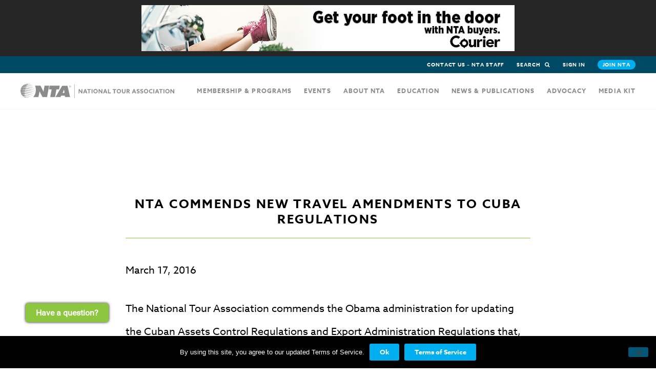

--- FILE ---
content_type: text/html; charset=UTF-8
request_url: https://ntaonline.com/nta-news/nta-commends-new-travel-amendments-to-cuba-regulations/
body_size: 10512
content:
<!doctype html>

<head>
	
	<meta name='robots' content='index, follow, max-image-preview:large, max-snippet:-1, max-video-preview:-1' />
	<style>img:is([sizes="auto" i], [sizes^="auto," i]) { contain-intrinsic-size: 3000px 1500px }</style>
	
	<!-- This site is optimized with the Yoast SEO plugin v26.6 - https://yoast.com/wordpress/plugins/seo/ -->
	<title>NTA Commends New Travel Amendments to Cuba Regulations - NTA Online</title>
	<link rel="canonical" href="https://ntaonline.com/nta-news/nta-commends-new-travel-amendments-to-cuba-regulations/" />
	<meta property="og:locale" content="en_US" />
	<meta property="og:type" content="article" />
	<meta property="og:title" content="NTA Commends New Travel Amendments to Cuba Regulations - NTA Online" />
	<meta property="og:description" content="The National Tour Association commends the Obama administration for updating the Cuban Assets Control Regulations and Export Administration Regulations that, coupled with the arrangement recently announced by the departments of State and Transportation, allow U.S. citizens to travel to Cuba on an individual basis. Previously, U.S. citizens and residents could travel to Cuba only with [&hellip;]" />
	<meta property="og:url" content="https://ntaonline.com/nta-news/nta-commends-new-travel-amendments-to-cuba-regulations/" />
	<meta property="og:site_name" content="NTA Online" />
	<meta property="article:published_time" content="2016-03-17T22:12:10+00:00" />
	<meta property="article:modified_time" content="2023-11-21T19:21:28+00:00" />
	<meta property="og:image" content="https://ntaonline.com/wp-content/uploads/2016/09/NTA-OG.jpg" />
	<meta property="og:image:width" content="1200" />
	<meta property="og:image:height" content="630" />
	<meta property="og:image:type" content="image/jpeg" />
	<meta name="author" content="ntaadmin" />
	<meta name="twitter:card" content="summary_large_image" />
	<meta name="twitter:label1" content="Written by" />
	<meta name="twitter:data1" content="ntaadmin" />
	<meta name="twitter:label2" content="Est. reading time" />
	<meta name="twitter:data2" content="1 minute" />
	<script type="application/ld+json" class="yoast-schema-graph">{"@context":"https://schema.org","@graph":[{"@type":"WebPage","@id":"https://ntaonline.com/nta-news/nta-commends-new-travel-amendments-to-cuba-regulations/","url":"https://ntaonline.com/nta-news/nta-commends-new-travel-amendments-to-cuba-regulations/","name":"NTA Commends New Travel Amendments to Cuba Regulations - NTA Online","isPartOf":{"@id":"https://ntaonline.com/#website"},"datePublished":"2016-03-17T22:12:10+00:00","dateModified":"2023-11-21T19:21:28+00:00","author":{"@id":"https://ntaonline.com/#/schema/person/cf3ceabda2f249a3a158dabf2df93458"},"breadcrumb":{"@id":"https://ntaonline.com/nta-news/nta-commends-new-travel-amendments-to-cuba-regulations/#breadcrumb"},"inLanguage":"en-US","potentialAction":[{"@type":"ReadAction","target":["https://ntaonline.com/nta-news/nta-commends-new-travel-amendments-to-cuba-regulations/"]}]},{"@type":"BreadcrumbList","@id":"https://ntaonline.com/nta-news/nta-commends-new-travel-amendments-to-cuba-regulations/#breadcrumb","itemListElement":[{"@type":"ListItem","position":1,"name":"Home","item":"https://ntaonline.com/"},{"@type":"ListItem","position":2,"name":"NTA Commends New Travel Amendments to Cuba Regulations"}]},{"@type":"WebSite","@id":"https://ntaonline.com/#website","url":"https://ntaonline.com/","name":"NTA Online","description":"The go-to place for travel professionals","potentialAction":[{"@type":"SearchAction","target":{"@type":"EntryPoint","urlTemplate":"https://ntaonline.com/?s={search_term_string}"},"query-input":{"@type":"PropertyValueSpecification","valueRequired":true,"valueName":"search_term_string"}}],"inLanguage":"en-US"},{"@type":"Person","@id":"https://ntaonline.com/#/schema/person/cf3ceabda2f249a3a158dabf2df93458","name":"ntaadmin","image":{"@type":"ImageObject","inLanguage":"en-US","@id":"https://ntaonline.com/#/schema/person/image/","url":"https://secure.gravatar.com/avatar/af836b5d0d61c092cc616554192ee3dfcc73a5c99d13f42aa4421c4fe05c633b?s=96&d=mm&r=g","contentUrl":"https://secure.gravatar.com/avatar/af836b5d0d61c092cc616554192ee3dfcc73a5c99d13f42aa4421c4fe05c633b?s=96&d=mm&r=g","caption":"ntaadmin"},"url":"https://ntaonline.com/author/ntaadmin/"}]}</script>
	<!-- / Yoast SEO plugin. -->


<link rel='dns-prefetch' href='//ajax.googleapis.com' />
<link rel='dns-prefetch' href='//maps.googleapis.com' />
<link rel='dns-prefetch' href='//cdn.jsdelivr.net' />
<link rel='dns-prefetch' href='//maxcdn.bootstrapcdn.com' />
		<style id="content-control-block-styles">
			@media (max-width: 640px) {
	.cc-hide-on-mobile {
		display: none !important;
	}
}
@media (min-width: 641px) and (max-width: 920px) {
	.cc-hide-on-tablet {
		display: none !important;
	}
}
@media (min-width: 921px) and (max-width: 1440px) {
	.cc-hide-on-desktop {
		display: none !important;
	}
}		</style>
		<link rel='stylesheet' id='wp-block-library-css' href='https://ntaonline.com/wp-includes/css/dist/block-library/style.min.css?ver=6.8.3' type='text/css' media='all' />
<style id='classic-theme-styles-inline-css' type='text/css'>
/*! This file is auto-generated */
.wp-block-button__link{color:#fff;background-color:#32373c;border-radius:9999px;box-shadow:none;text-decoration:none;padding:calc(.667em + 2px) calc(1.333em + 2px);font-size:1.125em}.wp-block-file__button{background:#32373c;color:#fff;text-decoration:none}
</style>
<link rel='stylesheet' id='content-control-block-styles-css' href='https://ntaonline.com/wp-content/plugins/content-control/dist/style-block-editor.css?ver=2.6.5' type='text/css' media='all' />
<style id='global-styles-inline-css' type='text/css'>
:root{--wp--preset--aspect-ratio--square: 1;--wp--preset--aspect-ratio--4-3: 4/3;--wp--preset--aspect-ratio--3-4: 3/4;--wp--preset--aspect-ratio--3-2: 3/2;--wp--preset--aspect-ratio--2-3: 2/3;--wp--preset--aspect-ratio--16-9: 16/9;--wp--preset--aspect-ratio--9-16: 9/16;--wp--preset--color--black: #000000;--wp--preset--color--cyan-bluish-gray: #abb8c3;--wp--preset--color--white: #ffffff;--wp--preset--color--pale-pink: #f78da7;--wp--preset--color--vivid-red: #cf2e2e;--wp--preset--color--luminous-vivid-orange: #ff6900;--wp--preset--color--luminous-vivid-amber: #fcb900;--wp--preset--color--light-green-cyan: #7bdcb5;--wp--preset--color--vivid-green-cyan: #00d084;--wp--preset--color--pale-cyan-blue: #8ed1fc;--wp--preset--color--vivid-cyan-blue: #0693e3;--wp--preset--color--vivid-purple: #9b51e0;--wp--preset--gradient--vivid-cyan-blue-to-vivid-purple: linear-gradient(135deg,rgba(6,147,227,1) 0%,rgb(155,81,224) 100%);--wp--preset--gradient--light-green-cyan-to-vivid-green-cyan: linear-gradient(135deg,rgb(122,220,180) 0%,rgb(0,208,130) 100%);--wp--preset--gradient--luminous-vivid-amber-to-luminous-vivid-orange: linear-gradient(135deg,rgba(252,185,0,1) 0%,rgba(255,105,0,1) 100%);--wp--preset--gradient--luminous-vivid-orange-to-vivid-red: linear-gradient(135deg,rgba(255,105,0,1) 0%,rgb(207,46,46) 100%);--wp--preset--gradient--very-light-gray-to-cyan-bluish-gray: linear-gradient(135deg,rgb(238,238,238) 0%,rgb(169,184,195) 100%);--wp--preset--gradient--cool-to-warm-spectrum: linear-gradient(135deg,rgb(74,234,220) 0%,rgb(151,120,209) 20%,rgb(207,42,186) 40%,rgb(238,44,130) 60%,rgb(251,105,98) 80%,rgb(254,248,76) 100%);--wp--preset--gradient--blush-light-purple: linear-gradient(135deg,rgb(255,206,236) 0%,rgb(152,150,240) 100%);--wp--preset--gradient--blush-bordeaux: linear-gradient(135deg,rgb(254,205,165) 0%,rgb(254,45,45) 50%,rgb(107,0,62) 100%);--wp--preset--gradient--luminous-dusk: linear-gradient(135deg,rgb(255,203,112) 0%,rgb(199,81,192) 50%,rgb(65,88,208) 100%);--wp--preset--gradient--pale-ocean: linear-gradient(135deg,rgb(255,245,203) 0%,rgb(182,227,212) 50%,rgb(51,167,181) 100%);--wp--preset--gradient--electric-grass: linear-gradient(135deg,rgb(202,248,128) 0%,rgb(113,206,126) 100%);--wp--preset--gradient--midnight: linear-gradient(135deg,rgb(2,3,129) 0%,rgb(40,116,252) 100%);--wp--preset--font-size--small: 13px;--wp--preset--font-size--medium: 20px;--wp--preset--font-size--large: 36px;--wp--preset--font-size--x-large: 42px;--wp--preset--spacing--20: 0.44rem;--wp--preset--spacing--30: 0.67rem;--wp--preset--spacing--40: 1rem;--wp--preset--spacing--50: 1.5rem;--wp--preset--spacing--60: 2.25rem;--wp--preset--spacing--70: 3.38rem;--wp--preset--spacing--80: 5.06rem;--wp--preset--shadow--natural: 6px 6px 9px rgba(0, 0, 0, 0.2);--wp--preset--shadow--deep: 12px 12px 50px rgba(0, 0, 0, 0.4);--wp--preset--shadow--sharp: 6px 6px 0px rgba(0, 0, 0, 0.2);--wp--preset--shadow--outlined: 6px 6px 0px -3px rgba(255, 255, 255, 1), 6px 6px rgba(0, 0, 0, 1);--wp--preset--shadow--crisp: 6px 6px 0px rgba(0, 0, 0, 1);}:where(.is-layout-flex){gap: 0.5em;}:where(.is-layout-grid){gap: 0.5em;}body .is-layout-flex{display: flex;}.is-layout-flex{flex-wrap: wrap;align-items: center;}.is-layout-flex > :is(*, div){margin: 0;}body .is-layout-grid{display: grid;}.is-layout-grid > :is(*, div){margin: 0;}:where(.wp-block-columns.is-layout-flex){gap: 2em;}:where(.wp-block-columns.is-layout-grid){gap: 2em;}:where(.wp-block-post-template.is-layout-flex){gap: 1.25em;}:where(.wp-block-post-template.is-layout-grid){gap: 1.25em;}.has-black-color{color: var(--wp--preset--color--black) !important;}.has-cyan-bluish-gray-color{color: var(--wp--preset--color--cyan-bluish-gray) !important;}.has-white-color{color: var(--wp--preset--color--white) !important;}.has-pale-pink-color{color: var(--wp--preset--color--pale-pink) !important;}.has-vivid-red-color{color: var(--wp--preset--color--vivid-red) !important;}.has-luminous-vivid-orange-color{color: var(--wp--preset--color--luminous-vivid-orange) !important;}.has-luminous-vivid-amber-color{color: var(--wp--preset--color--luminous-vivid-amber) !important;}.has-light-green-cyan-color{color: var(--wp--preset--color--light-green-cyan) !important;}.has-vivid-green-cyan-color{color: var(--wp--preset--color--vivid-green-cyan) !important;}.has-pale-cyan-blue-color{color: var(--wp--preset--color--pale-cyan-blue) !important;}.has-vivid-cyan-blue-color{color: var(--wp--preset--color--vivid-cyan-blue) !important;}.has-vivid-purple-color{color: var(--wp--preset--color--vivid-purple) !important;}.has-black-background-color{background-color: var(--wp--preset--color--black) !important;}.has-cyan-bluish-gray-background-color{background-color: var(--wp--preset--color--cyan-bluish-gray) !important;}.has-white-background-color{background-color: var(--wp--preset--color--white) !important;}.has-pale-pink-background-color{background-color: var(--wp--preset--color--pale-pink) !important;}.has-vivid-red-background-color{background-color: var(--wp--preset--color--vivid-red) !important;}.has-luminous-vivid-orange-background-color{background-color: var(--wp--preset--color--luminous-vivid-orange) !important;}.has-luminous-vivid-amber-background-color{background-color: var(--wp--preset--color--luminous-vivid-amber) !important;}.has-light-green-cyan-background-color{background-color: var(--wp--preset--color--light-green-cyan) !important;}.has-vivid-green-cyan-background-color{background-color: var(--wp--preset--color--vivid-green-cyan) !important;}.has-pale-cyan-blue-background-color{background-color: var(--wp--preset--color--pale-cyan-blue) !important;}.has-vivid-cyan-blue-background-color{background-color: var(--wp--preset--color--vivid-cyan-blue) !important;}.has-vivid-purple-background-color{background-color: var(--wp--preset--color--vivid-purple) !important;}.has-black-border-color{border-color: var(--wp--preset--color--black) !important;}.has-cyan-bluish-gray-border-color{border-color: var(--wp--preset--color--cyan-bluish-gray) !important;}.has-white-border-color{border-color: var(--wp--preset--color--white) !important;}.has-pale-pink-border-color{border-color: var(--wp--preset--color--pale-pink) !important;}.has-vivid-red-border-color{border-color: var(--wp--preset--color--vivid-red) !important;}.has-luminous-vivid-orange-border-color{border-color: var(--wp--preset--color--luminous-vivid-orange) !important;}.has-luminous-vivid-amber-border-color{border-color: var(--wp--preset--color--luminous-vivid-amber) !important;}.has-light-green-cyan-border-color{border-color: var(--wp--preset--color--light-green-cyan) !important;}.has-vivid-green-cyan-border-color{border-color: var(--wp--preset--color--vivid-green-cyan) !important;}.has-pale-cyan-blue-border-color{border-color: var(--wp--preset--color--pale-cyan-blue) !important;}.has-vivid-cyan-blue-border-color{border-color: var(--wp--preset--color--vivid-cyan-blue) !important;}.has-vivid-purple-border-color{border-color: var(--wp--preset--color--vivid-purple) !important;}.has-vivid-cyan-blue-to-vivid-purple-gradient-background{background: var(--wp--preset--gradient--vivid-cyan-blue-to-vivid-purple) !important;}.has-light-green-cyan-to-vivid-green-cyan-gradient-background{background: var(--wp--preset--gradient--light-green-cyan-to-vivid-green-cyan) !important;}.has-luminous-vivid-amber-to-luminous-vivid-orange-gradient-background{background: var(--wp--preset--gradient--luminous-vivid-amber-to-luminous-vivid-orange) !important;}.has-luminous-vivid-orange-to-vivid-red-gradient-background{background: var(--wp--preset--gradient--luminous-vivid-orange-to-vivid-red) !important;}.has-very-light-gray-to-cyan-bluish-gray-gradient-background{background: var(--wp--preset--gradient--very-light-gray-to-cyan-bluish-gray) !important;}.has-cool-to-warm-spectrum-gradient-background{background: var(--wp--preset--gradient--cool-to-warm-spectrum) !important;}.has-blush-light-purple-gradient-background{background: var(--wp--preset--gradient--blush-light-purple) !important;}.has-blush-bordeaux-gradient-background{background: var(--wp--preset--gradient--blush-bordeaux) !important;}.has-luminous-dusk-gradient-background{background: var(--wp--preset--gradient--luminous-dusk) !important;}.has-pale-ocean-gradient-background{background: var(--wp--preset--gradient--pale-ocean) !important;}.has-electric-grass-gradient-background{background: var(--wp--preset--gradient--electric-grass) !important;}.has-midnight-gradient-background{background: var(--wp--preset--gradient--midnight) !important;}.has-small-font-size{font-size: var(--wp--preset--font-size--small) !important;}.has-medium-font-size{font-size: var(--wp--preset--font-size--medium) !important;}.has-large-font-size{font-size: var(--wp--preset--font-size--large) !important;}.has-x-large-font-size{font-size: var(--wp--preset--font-size--x-large) !important;}
:where(.wp-block-post-template.is-layout-flex){gap: 1.25em;}:where(.wp-block-post-template.is-layout-grid){gap: 1.25em;}
:where(.wp-block-columns.is-layout-flex){gap: 2em;}:where(.wp-block-columns.is-layout-grid){gap: 2em;}
:root :where(.wp-block-pullquote){font-size: 1.5em;line-height: 1.6;}
</style>
<link rel='stylesheet' id='bbp-default-css' href='https://ntaonline.com/wp-content/plugins/bbpress/templates/default/css/bbpress.min.css?ver=2.6.14' type='text/css' media='all' />
<link rel='stylesheet' id='cookie-notice-front-css' href='https://ntaonline.com/wp-content/plugins/cookie-notice/css/front.min.css?ver=2.5.11' type='text/css' media='all' />
<link rel='stylesheet' id='bsp-css' href='https://ntaonline.com/wp-content/plugins/bbp-style-pack/css/bspstyle.css?ver=1766139138' type='text/css' media='screen' />
<link rel='stylesheet' id='dashicons-css' href='https://ntaonline.com/wp-includes/css/dashicons.min.css?ver=6.8.3' type='text/css' media='all' />
<link rel='stylesheet' id='font-awesome-css' href='//maxcdn.bootstrapcdn.com/font-awesome/4.5.0/css/font-awesome.min.css?ver=6.8.3' type='text/css' media='all' />
<link rel='stylesheet' id='theme-style-css' href='https://ntaonline.com/wp-content/themes/nta/css/main-min.css?ver=6.8.3' type='text/css' media='all' />
<link rel='stylesheet' id='slick-style-css' href='//cdn.jsdelivr.net/jquery.slick/1.6.0/slick.css?ver=6.8.3' type='text/css' media='all' />
<link rel='stylesheet' id='gdatt-attachments-css' href='https://ntaonline.com/wp-content/plugins/gd-bbpress-attachments/css/front.min.css?ver=4.9.2_b2820_free' type='text/css' media='all' />
<link rel='stylesheet' id='searchwp-forms-css' href='https://ntaonline.com/wp-content/plugins/searchwp/assets/css/frontend/search-forms.min.css?ver=4.5.1' type='text/css' media='all' />
<script type="text/javascript" id="cookie-notice-front-js-before">
/* <![CDATA[ */
var cnArgs = {"ajaxUrl":"https:\/\/ntaonline.com\/wp-admin\/admin-ajax.php","nonce":"2264f0a99d","hideEffect":"fade","position":"bottom","onScroll":false,"onScrollOffset":100,"onClick":false,"cookieName":"cookie_notice_accepted","cookieTime":2592000,"cookieTimeRejected":2592000,"globalCookie":false,"redirection":false,"cache":false,"revokeCookies":false,"revokeCookiesOpt":"automatic"};
/* ]]> */
</script>
<script type="text/javascript" src="https://ntaonline.com/wp-content/plugins/cookie-notice/js/front.min.js?ver=2.5.11" id="cookie-notice-front-js"></script>
<script type="text/javascript" src="//ajax.googleapis.com/ajax/libs/jquery/2.2.2/jquery.min.js?ver=2.2.2" id="jquery-js"></script>
<script type="text/javascript" src="https://ntaonline.com/wp-content/plugins/bbp-style-pack/js/bsp_delete.js?ver=1766139138" id="bsp_delete_check-js"></script>
<link rel="https://api.w.org/" href="https://ntaonline.com/wp-json/" /><link rel="alternate" title="JSON" type="application/json" href="https://ntaonline.com/wp-json/wp/v2/posts/8106" /><link rel="alternate" title="oEmbed (JSON)" type="application/json+oembed" href="https://ntaonline.com/wp-json/oembed/1.0/embed?url=https%3A%2F%2Fntaonline.com%2Fnta-news%2Fnta-commends-new-travel-amendments-to-cuba-regulations%2F" />
<link rel="alternate" title="oEmbed (XML)" type="text/xml+oembed" href="https://ntaonline.com/wp-json/oembed/1.0/embed?url=https%3A%2F%2Fntaonline.com%2Fnta-news%2Fnta-commends-new-travel-amendments-to-cuba-regulations%2F&#038;format=xml" />
<style type="text/css">.recentcomments a{display:inline !important;padding:0 !important;margin:0 !important;}</style>		<style type="text/css" id="wp-custom-css">
			.image-wrapper .hover-location{
	left: 0px!important;
	width: 100%!important;
}



#main-content {
	margin-top:75px;
}

#interior-hero #interior-hero-bg {top:75px;}

/*  Overrides */
#interior-hero {
    min-height: 500px;
}

iframe {
    aspect-ratio: 16 / 9;
    width: 100% !important;
}

@media only screen and (max-width: 700px) {
	iframe {
    aspect-ratio: 16 / 9;
    width: 100% !important;
}
	
	
	
}		</style>
		    <!-- Google tag (gtag.js) -->
    <script async src="https://www.googletagmanager.com/gtag/js?id=G-J0P5F7M66M"></script>
    <script>
    window.dataLayer = window.dataLayer || [];
    function gtag(){dataLayer.push(arguments);}
    gtag('js', new Date());

    gtag('config', 'G-J0P5F7M66M');
    </script>
    <!-- End Google tag (gtag.js) -->
    <!-- Google Tag Manager -->
    <script>(function(w,d,s,l,i){w[l]=w[l]||[];w[l].push({'gtm.start':
    new Date().getTime(),event:'gtm.js'});var f=d.getElementsByTagName(s)[0],
    j=d.createElement(s),dl=l!='dataLayer'?'&l='+l:'';j.async=true;j.src=
    'https://www.googletagmanager.com/gtm.js?id='+i+dl;f.parentNode.insertBefore(j,f);
    })(window,document,'script','dataLayer','GTM-PKS8598');</script>
    <!-- End Google Tag Manager -->

    
    <html xmlns="http://www.w3.org/1999/xhtml" lang="en-US">

    <meta charset="utf-8">
    <meta http-equiv="x-ua-compatible" content="ie=edge">
    <meta name="viewport" content="width=device-width, initial-scale=1">

	<!-- favicon -->
    <link rel="apple-touch-icon" sizes="57x57" href="https://ntaonline.com/wp-content/themes/nta/favicons/apple-touch-icon-57x57.png">
    <link rel="apple-touch-icon" sizes="60x60" href="https://ntaonline.com/wp-content/themes/nta/favicons/apple-touch-icon-60x60.png">
    <link rel="apple-touch-icon" sizes="72x72" href="https://ntaonline.com/wp-content/themes/nta/favicons/apple-touch-icon-72x72.png">
    <link rel="apple-touch-icon" sizes="76x76" href="https://ntaonline.com/wp-content/themes/nta/favicons/apple-touch-icon-76x76.png">
    <link rel="apple-touch-icon" sizes="114x114" href="https://ntaonline.com/wp-content/themes/nta/favicons/apple-touch-icon-114x114.png">
    <link rel="apple-touch-icon" sizes="120x120" href="https://ntaonline.com/wp-content/themes/nta/favicons/apple-touch-icon-120x120.png">
    <link rel="apple-touch-icon" sizes="144x144" href="https://ntaonline.com/wp-content/themes/nta/favicons/apple-touch-icon-144x144.png">
    <link rel="apple-touch-icon" sizes="152x152" href="https://ntaonline.com/wp-content/themes/nta/favicons/apple-touch-icon-152x152.png">
    <link rel="apple-touch-icon" sizes="180x180" href="https://ntaonline.com/wp-content/themes/nta/favicons/apple-touch-icon-180x180.png">
    <link rel="icon" type="image/png" href="https://ntaonline.com/wp-content/themes/nta/favicons/favicon-32x32.png" sizes="32x32">
    <link rel="icon" type="image/png" href="https://ntaonline.com/wp-content/themes/nta/favicons/favicon-194x194.png" sizes="194x194">
    <link rel="icon" type="image/png" href="https://ntaonline.com/wp-content/themes/nta/favicons/favicon-96x96.png" sizes="96x96">
    <link rel="icon" type="image/png" href="https://ntaonline.com/wp-content/themes/nta/favicons/android-chrome-192x192.png" sizes="192x192">
    <link rel="icon" type="image/png" href="https://ntaonline.com/wp-content/themes/nta/favicons/favicon-16x16.png" sizes="16x16">
    <link rel="manifest" href="https://ntaonline.com/wp-content/themes/nta/favicons/manifest.json">
    <link rel="mask-icon" href="https://ntaonline.com/wp-content/themes/nta/favicons/safari-pinned-tab.svg">
    <link rel="shortcut icon" href="https://ntaonline.com/wp-content/themes/nta/favicons/favicon.ico">
    <meta name="msapplication-TileColor" content="#da532c">
    <meta name="msapplication-TileImage" content="https://ntaonline.com/wp-content/themes/nta/favicons/mstile-144x144.png">
    <meta name="msapplication-config" content="https://ntaonline.com/wp-content/themes/nta/favicons/browserconfig.xml">
    <meta name="theme-color" content="#ffffff">

	
	<!--[if lt IE 9]>
	<script src="http://html5shiv.googlecode.com/svn/trunk/html5.js"></script>
	<![endif]-->


</head>

<body class="wp-singular post-template-default single single-post postid-8106 single-format-standard wp-theme-nta cookies-not-set category-nta-news">

    <!-- Google Tag Manager (noscript) -->
    <noscript><iframe src="https://www.googletagmanager.com/ns.html?id=GTM-PKS8598"
    height="0" width="0" style="display:none;visibility:hidden"></iframe></noscript>
    <!-- End Google Tag Manager (noscript) -->

    <div id="login"><div class="close-login-bg"></div><div class="wrapper">
	<form action="https://ntaonline.com/wp-login.php" method="post">
				<label for="netforum-username">
			<span>NTA member portal email</span>
			<input type="email" id="user_login" name="log" value="" placeholder="Email">
		</label>
		<label for="netforum-password">
			<span>NTA member portal password</span>
			<input type="password" id="user_pass" name="pwd" value="" placeholder="Password">
		</label>
		<p>Create or retrieve your password by <a href="http://apps.ntaonline.com/eweb/dynamicpage.aspx?webcode=forgotpassword" target="_blank">clicking here</a></p>
		<label for="netforum-login-submission">
			<span>NTA member portal submission</span>
			<input type="submit" id="netforum-login-submission" class="btn" name="name" value="Log in">
		</label>
		<a href="#" class="btn close-login">Cancel</a>
	</form>
	<div class="signup-register">
        <span>Not a member?</span>
        <p>Join today to become an NTA member and receive all of our wonderful benefits, which includes eligibility for Travel Exchange registration.</p>
	    <a href="http://ntaonline.com/join/">Learn more</a>
	</div>
</div>
</div>

		
									
			
				
															<div id="top-ad">
							<div class="content">
								<a href="https://ntacourier.com/digital-media/" data-category="Desktop Leaderboard Ad" data-label="Digital Media" class="trackable-ad"><img src="https://ntaonline.com/wp-content/uploads/2020/07/Foot-728x90-1.jpg" alt="" title="Foot 728x90" /></a>
							</div>
						</div>
														
									<div id="mobile-ads">
						<div id="full-ad">
							<a href="#" class="close"><i class="fa fa-times"></i></a>
							<a href="https://ntacourier.com/digital-media/" data-category="Mobile Square Ad" data-label="Digital Media" class="trackable-ad"><img src="https://ntaonline.com/wp-content/uploads/2020/07/Foot-300x250-1.jpg" alt="" title="Foot 300x250" /></a>
						</div>
						<div id="half-ad">
							<a href="https://ntacourier.com/digital-media/" data-category="Mobile Banner Ad" data-label="Digital Media" class="trackable-ad"><img src="https://ntaonline.com/wp-content/uploads/2020/07/Foot-320x50-1.jpg" alt="" title="Foot 320x50" /></a>
						</div>
					</div>
					
																				<div id="side-ad">
									<div class="content">
										<a href="#" class="close"><i class="fa fa-times"></i></a>
										<a href="https://ntacourier.com/digital-media/" data-category="Desktop Square Ad" data-label="Digital Media" class="trackable-ad"><img src="https://ntaonline.com/wp-content/uploads/2020/07/Foot-300x250-1.jpg" alt="" title="Foot 300x250" /></a>
									</div>
								</div>
																			
			
				
																		
				
																								
			
				
																		
				
																								
			
			
		





<nav id="main-header">
	<div id="pre-nav">
		<div class="container">
			<ul id="login-reveal">
				<li id="menu-item-1348" class="menu-item menu-item-type-post_type menu-item-object-page menu-item-1348"><a href="https://ntaonline.com/contact-us-2/">Contact Us &#8211; NTA Staff</a></li>
				<li><a href="#" id="search-btn">Search <i class="fa fa-search"></i></a></li>
								    <li id="login-btn" class="user-variable"><a href="#" title="Login">Sign in</a></li>
				    
							
				
				<li id="join-btn" class="user-variable"><a href="/join">Join NTA</a></li>
			</ul>
		</div>
		<div id="search">
			<div class="container">
				<a href="#" class="close"><i class="fa fa-times" aria-hidden="true"></i></a>
				<form role="search" method="get" class="search-form" action="https://ntaonline.com/">
    <label>
        <span class="screen-reader-text">Search for:</span>
        <input type="search" class="search-field"
            placeholder="What are you looking for?"
            value="" name="s"
            title="Search for:" />
    </label>
    <input type="submit" class="search-submit"
        value="Search" />
</form>
			</div>
		</div>
	</div>
	<div id="main-nav">
		<div class="container">
			<a href="https://ntaonline.com" id="logo">
				<img src="https://ntaonline.com/wp-content/themes/nta/img/logo.svg" alt="National Tour Association Logo for Desktop" title="National Tour Association" />
				<img src="https://ntaonline.com/wp-content/themes/nta/img/logo_mobile.svg" alt="National Tour Association logo for Mobile" title="National Tour Association" />
			</a>
			<a href="#" id="menu-btn"><i class="fa fa-bars"></i></a>
			<ul id="main-menu">
				<li id="mobile-pre-nav">
					<ul>
						<li><a href="https://ntaonline.com/contact-us"><i class="fa fa-phone" aria-hidden="true"></i></a></li>
						<li><a href="#" id="mobile-search"><i class="fa fa-search" aria-hidden="true"></i></a></li>
						<li id="close-menu"><a href="#"><i class="fa fa-times"></i></a></li>
						<li class="search"><form role="search" method="get" class="search-form" action="https://ntaonline.com/">
    <label>
        <span class="screen-reader-text">Search for:</span>
        <input type="search" class="search-field"
            placeholder="What are you looking for?"
            value="" name="s"
            title="Search for:" />
    </label>
    <input type="submit" class="search-submit"
        value="Search" />
</form>
</li>
					</ul>
				</li>
				<li id="menu-item-355" class="menu-item menu-item-type-post_type menu-item-object-page menu-item-has-children menu-item-355"><a href="https://ntaonline.com/mynta/">Membership &amp; programs</a>
<ul class="sub-menu">
	<li id="menu-item-10500" class="menu-item menu-item-type-post_type menu-item-object-page menu-item-10500"><a href="https://ntaonline.com/join/">Join NTA</a></li>
	<li id="menu-item-358" class="menu-item menu-item-type-post_type menu-item-object-page menu-item-358"><a href="https://ntaonline.com/mynta/member-search/">Member Search</a></li>
	<li id="menu-item-23080" class="menu-item menu-item-type-post_type menu-item-object-page menu-item-23080"><a href="https://ntaonline.com/partners-associates/">Partners &amp; Associates</a></li>
	<li id="menu-item-15418" class="menu-item menu-item-type-post_type menu-item-object-page menu-item-15418"><a href="https://ntaonline.com/new-member-kit/">New Member Kit</a></li>
	<li id="menu-item-22424" class="menu-item menu-item-type-custom menu-item-object-custom menu-item-22424"><a target="_blank" href="https://careers.ntaonline.com/">NTA Career Center</a></li>
	<li id="menu-item-16397" class="menu-item menu-item-type-post_type menu-item-object-page menu-item-16397"><a href="https://ntaonline.com/mynta/tracking/">NTA Tracking System</a></li>
	<li id="menu-item-22052" class="menu-item menu-item-type-post_type menu-item-object-page menu-item-22052"><a href="https://ntaonline.com/markets/faith-travel-association/">Faith Travel Association</a></li>
	<li id="menu-item-16689" class="menu-item menu-item-type-post_type menu-item-object-page menu-item-16689"><a href="https://ntaonline.com/nta-awards/">NTA Awards</a></li>
	<li id="menu-item-15790" class="menu-item menu-item-type-custom menu-item-object-custom menu-item-15790"><a href="/engage/">Engage</a></li>
	<li id="menu-item-361" class="menu-item menu-item-type-post_type menu-item-object-page menu-item-361"><a href="https://ntaonline.com/chinainbound/">China Inbound</a></li>
</ul>
</li>
<li id="menu-item-348" class="menu-item menu-item-type-post_type menu-item-object-page menu-item-has-children menu-item-348"><a href="https://ntaonline.com/events/">Events</a>
<ul class="sub-menu">
	<li id="menu-item-15794" class="menu-item menu-item-type-custom menu-item-object-custom menu-item-15794"><a href="http://ntacontact.com">Contact</a></li>
	<li id="menu-item-17262" class="menu-item menu-item-type-post_type menu-item-object-page menu-item-17262"><a href="https://ntaonline.com/meet-up-with-nta/">Meet-ups</a></li>
	<li id="menu-item-15228" class="menu-item menu-item-type-custom menu-item-object-custom menu-item-15228"><a href="http://www.ntatravelexchange.com">Travel Exchange</a></li>
	<li id="menu-item-1088" class="menu-item menu-item-type-post_type menu-item-object-page menu-item-1088"><a href="https://ntaonline.com/marketing/">Sponsorship + Media Kit</a></li>
</ul>
</li>
<li id="menu-item-338" class="menu-item menu-item-type-post_type menu-item-object-page menu-item-has-children menu-item-338"><a href="https://ntaonline.com/about-us/">About NTA</a>
<ul class="sub-menu">
	<li id="menu-item-1086" class="menu-item menu-item-type-post_type menu-item-object-page menu-item-1086"><a href="https://ntaonline.com/board-of-directors/">Board &#038; Leadership</a></li>
	<li id="menu-item-1084" class="menu-item menu-item-type-post_type menu-item-object-page menu-item-1084"><a href="https://ntaonline.com/for-travelers/">For Travelers</a></li>
	<li id="menu-item-340" class="menu-item menu-item-type-post_type menu-item-object-page menu-item-340"><a href="https://ntaonline.com/benefits/">Member Benefits</a></li>
	<li id="menu-item-20164" class="menu-item menu-item-type-post_type menu-item-object-page menu-item-20164"><a href="https://ntaonline.com/mission-values-code-of-ethics/">Mission &amp; Core Values and Code of Ethics</a></li>
	<li id="menu-item-21518" class="menu-item menu-item-type-post_type menu-item-object-page menu-item-21518"><a href="https://ntaonline.com/contact-us-2/">NTA staff</a></li>
	<li id="menu-item-353" class="menu-item menu-item-type-post_type menu-item-object-page menu-item-353"><a href="https://ntaonline.com/tourism-cares/">Tourism Cares</a></li>
</ul>
</li>
<li id="menu-item-342" class="menu-item menu-item-type-post_type menu-item-object-page menu-item-has-children menu-item-342"><a href="https://ntaonline.com/education/">Education</a>
<ul class="sub-menu">
	<li id="menu-item-345" class="menu-item menu-item-type-post_type menu-item-object-page menu-item-345"><a href="https://ntaonline.com/education/seminars-webinars/">NTA Webinars</a></li>
	<li id="menu-item-343" class="menu-item menu-item-type-post_type menu-item-object-page menu-item-343"><a href="https://ntaonline.com/education/ctp/">CTP Program</a></li>
	<li id="menu-item-24110" class="menu-item menu-item-type-post_type menu-item-object-page menu-item-24110"><a href="https://ntaonline.com/meaningful-travel-guide/">NTA Meaningful Travel Guide</a></li>
	<li id="menu-item-15372" class="menu-item menu-item-type-post_type menu-item-object-page menu-item-15372"><a href="https://ntaonline.com/education/research/">Research</a></li>
	<li id="menu-item-12950" class="menu-item menu-item-type-post_type menu-item-object-page menu-item-12950"><a href="https://ntaonline.com/education/prospective-speakers/">Prospective Speakers</a></li>
</ul>
</li>
<li id="menu-item-1344" class="menu-item menu-item-type-post_type menu-item-object-page menu-item-has-children menu-item-1344"><a href="https://ntaonline.com/news-and-publications/">News &#038; Publications</a>
<ul class="sub-menu">
	<li id="menu-item-17073" class="menu-item menu-item-type-custom menu-item-object-custom menu-item-17073"><a href="https://ntacourier.com">Courier Magazine</a></li>
	<li id="menu-item-8103" class="menu-item menu-item-type-taxonomy menu-item-object-category current-post-ancestor current-menu-parent current-post-parent menu-item-8103"><a href="https://ntaonline.com/category/nta-news/">NTA News</a></li>
	<li id="menu-item-337" class="menu-item menu-item-type-post_type menu-item-object-page menu-item-337"><a href="https://ntaonline.com/publications/">Publications</a></li>
	<li id="menu-item-8434" class="menu-item menu-item-type-custom menu-item-object-custom menu-item-8434"><a href="/tuesday-newsletter/">Tuesday Newsletter</a></li>
	<li id="menu-item-22078" class="menu-item menu-item-type-post_type menu-item-object-page menu-item-22078"><a href="https://ntaonline.com/marketing/">Sponsorship + Media Kit</a></li>
</ul>
</li>
<li id="menu-item-22055" class="menu-item menu-item-type-post_type menu-item-object-page menu-item-has-children menu-item-22055"><a href="https://ntaonline.com/advocacy/">Advocacy</a>
<ul class="sub-menu">
	<li id="menu-item-357" class="menu-item menu-item-type-post_type menu-item-object-page menu-item-357"><a href="https://ntaonline.com/priority-issues/">Priority Issues</a></li>
	<li id="menu-item-350" class="menu-item menu-item-type-post_type menu-item-object-page menu-item-350"><a href="https://ntaonline.com/events/destination-capitol-hill/">Destination Capitol Hill</a></li>
</ul>
</li>
<li id="menu-item-22596" class="menu-item menu-item-type-custom menu-item-object-custom menu-item-22596"><a href="https://ntacourier.com/media-kit/">MEDIA KIT</a></li>
			</ul>
		</div>
	</div>
</nav>



<div id="site-wrapper">
    <div class="wrapper-screen"></div>

	<div id="main-content">

					<div id="page-title" class="container">
				<h1>NTA Commends New Travel Amendments to Cuba Regulations</h1>
			</div>
			<div class="basic-content">
				<div class="container">
					<div class="content">
						<p class="date">March 17, 2016</p>
						<p>The National Tour Association commends the Obama administration for updating the Cuban Assets Control Regulations and Export Administration Regulations that, coupled with the arrangement recently announced by the departments of State and Transportation, allow U.S. citizens to travel to Cuba on an individual basis. Previously, U.S. citizens and residents could travel to Cuba only with organized groups.</p>
<p>&#8220;NTA is pleased with this next step toward normalizing relations with Cuba and providing U.S. citizens more freedom to travel,&#8221; said Pam Inman, NTA president. &#8220;I have learned from NTA tour operators, however, that the country&#8217;s tourism infrastructure is not ready for a steep increase in demand, and arranging travel to and within Cuba as an individual will be challenging.&#8221;</p>
<p>The new regulations, which took effect March 16, authorize travel that previously required a specific license with case-by-case determination. Travel to Cuba is permitted for activities within 12 categories—each with specific criteria and conditions—including family visits, professional research or meetings, public performances and humanitarian projects. Outside of the 12 categories, the statutory prohibition on travel for tourism remains in place, as does the Cuban embargo.</p>
<p>The new regulations will expand Cuban nationals&#8217; access to U.S. financial institutions, and they authorize hiring and paying salaries to Cuban nationals in the U.S. consistent with appropriate visa terms. Regulations also expand the ability for individuals to purchase Cuba-origin merchandise.</p>
<p>For more information about authorized travel to Cuba, see the FAQ created by the U.S. Department of Treasury: <a href="https://www.treasury.gov/resource-center/sanctions/Programs/Documents/cuba_faqs_new.pdf" target="_blank" rel="noopener">1.usa.gov/1NddEro</a>.</p>
						<div class="post-nav">
							<span>&laquo; <a href="https://ntaonline.com/nta-news/nta-partners-with-travel-relations/" rel="prev">Previous</a></span>							<span><a href="https://ntaonline.com/nta-news/nta-connects-with-iglta/" rel="next">Next</a> &raquo;</span>						</div>
					</div>
				</div>
			</div>
		
	</div>


<footer>
    <div class="container">

                <nav id="footer-menu" class="menu-main-menu-container"><ul id="menu-main-menu-1" class="menu"><li class="menu-item menu-item-type-post_type menu-item-object-page menu-item-has-children menu-item-355"><a href="https://ntaonline.com/mynta/">Membership &amp; programs</a>
<ul class="sub-menu">
	<li class="menu-item menu-item-type-post_type menu-item-object-page menu-item-10500"><a href="https://ntaonline.com/join/">Join NTA</a></li>
	<li class="menu-item menu-item-type-post_type menu-item-object-page menu-item-358"><a href="https://ntaonline.com/mynta/member-search/">Member Search</a></li>
	<li class="menu-item menu-item-type-post_type menu-item-object-page menu-item-23080"><a href="https://ntaonline.com/partners-associates/">Partners &amp; Associates</a></li>
	<li class="menu-item menu-item-type-post_type menu-item-object-page menu-item-15418"><a href="https://ntaonline.com/new-member-kit/">New Member Kit</a></li>
	<li class="menu-item menu-item-type-custom menu-item-object-custom menu-item-22424"><a target="_blank" href="https://careers.ntaonline.com/">NTA Career Center</a></li>
	<li class="menu-item menu-item-type-post_type menu-item-object-page menu-item-16397"><a href="https://ntaonline.com/mynta/tracking/">NTA Tracking System</a></li>
	<li class="menu-item menu-item-type-post_type menu-item-object-page menu-item-22052"><a href="https://ntaonline.com/markets/faith-travel-association/">Faith Travel Association</a></li>
	<li class="menu-item menu-item-type-post_type menu-item-object-page menu-item-16689"><a href="https://ntaonline.com/nta-awards/">NTA Awards</a></li>
	<li class="menu-item menu-item-type-custom menu-item-object-custom menu-item-15790"><a href="/engage/">Engage</a></li>
	<li class="menu-item menu-item-type-post_type menu-item-object-page menu-item-361"><a href="https://ntaonline.com/chinainbound/">China Inbound</a></li>
</ul>
</li>
<li class="menu-item menu-item-type-post_type menu-item-object-page menu-item-has-children menu-item-348"><a href="https://ntaonline.com/events/">Events</a>
<ul class="sub-menu">
	<li class="menu-item menu-item-type-custom menu-item-object-custom menu-item-15794"><a href="http://ntacontact.com">Contact</a></li>
	<li class="menu-item menu-item-type-post_type menu-item-object-page menu-item-17262"><a href="https://ntaonline.com/meet-up-with-nta/">Meet-ups</a></li>
	<li class="menu-item menu-item-type-custom menu-item-object-custom menu-item-15228"><a href="http://www.ntatravelexchange.com">Travel Exchange</a></li>
	<li class="menu-item menu-item-type-post_type menu-item-object-page menu-item-1088"><a href="https://ntaonline.com/marketing/">Sponsorship + Media Kit</a></li>
</ul>
</li>
<li class="menu-item menu-item-type-post_type menu-item-object-page menu-item-has-children menu-item-338"><a href="https://ntaonline.com/about-us/">About NTA</a>
<ul class="sub-menu">
	<li class="menu-item menu-item-type-post_type menu-item-object-page menu-item-1086"><a href="https://ntaonline.com/board-of-directors/">Board &#038; Leadership</a></li>
	<li class="menu-item menu-item-type-post_type menu-item-object-page menu-item-1084"><a href="https://ntaonline.com/for-travelers/">For Travelers</a></li>
	<li class="menu-item menu-item-type-post_type menu-item-object-page menu-item-340"><a href="https://ntaonline.com/benefits/">Member Benefits</a></li>
	<li class="menu-item menu-item-type-post_type menu-item-object-page menu-item-20164"><a href="https://ntaonline.com/mission-values-code-of-ethics/">Mission &amp; Core Values and Code of Ethics</a></li>
	<li class="menu-item menu-item-type-post_type menu-item-object-page menu-item-21518"><a href="https://ntaonline.com/contact-us-2/">NTA staff</a></li>
	<li class="menu-item menu-item-type-post_type menu-item-object-page menu-item-353"><a href="https://ntaonline.com/tourism-cares/">Tourism Cares</a></li>
</ul>
</li>
<li class="menu-item menu-item-type-post_type menu-item-object-page menu-item-has-children menu-item-342"><a href="https://ntaonline.com/education/">Education</a>
<ul class="sub-menu">
	<li class="menu-item menu-item-type-post_type menu-item-object-page menu-item-345"><a href="https://ntaonline.com/education/seminars-webinars/">NTA Webinars</a></li>
	<li class="menu-item menu-item-type-post_type menu-item-object-page menu-item-343"><a href="https://ntaonline.com/education/ctp/">CTP Program</a></li>
	<li class="menu-item menu-item-type-post_type menu-item-object-page menu-item-24110"><a href="https://ntaonline.com/meaningful-travel-guide/">NTA Meaningful Travel Guide</a></li>
	<li class="menu-item menu-item-type-post_type menu-item-object-page menu-item-15372"><a href="https://ntaonline.com/education/research/">Research</a></li>
	<li class="menu-item menu-item-type-post_type menu-item-object-page menu-item-12950"><a href="https://ntaonline.com/education/prospective-speakers/">Prospective Speakers</a></li>
</ul>
</li>
<li class="menu-item menu-item-type-post_type menu-item-object-page menu-item-has-children menu-item-1344"><a href="https://ntaonline.com/news-and-publications/">News &#038; Publications</a>
<ul class="sub-menu">
	<li class="menu-item menu-item-type-custom menu-item-object-custom menu-item-17073"><a href="https://ntacourier.com">Courier Magazine</a></li>
	<li class="menu-item menu-item-type-taxonomy menu-item-object-category current-post-ancestor current-menu-parent current-post-parent menu-item-8103"><a href="https://ntaonline.com/category/nta-news/">NTA News</a></li>
	<li class="menu-item menu-item-type-post_type menu-item-object-page menu-item-337"><a href="https://ntaonline.com/publications/">Publications</a></li>
	<li class="menu-item menu-item-type-custom menu-item-object-custom menu-item-8434"><a href="/tuesday-newsletter/">Tuesday Newsletter</a></li>
	<li class="menu-item menu-item-type-post_type menu-item-object-page menu-item-22078"><a href="https://ntaonline.com/marketing/">Sponsorship + Media Kit</a></li>
</ul>
</li>
<li class="menu-item menu-item-type-post_type menu-item-object-page menu-item-has-children menu-item-22055"><a href="https://ntaonline.com/advocacy/">Advocacy</a>
<ul class="sub-menu">
	<li class="menu-item menu-item-type-post_type menu-item-object-page menu-item-357"><a href="https://ntaonline.com/priority-issues/">Priority Issues</a></li>
	<li class="menu-item menu-item-type-post_type menu-item-object-page menu-item-350"><a href="https://ntaonline.com/events/destination-capitol-hill/">Destination Capitol Hill</a></li>
</ul>
</li>
<li class="menu-item menu-item-type-custom menu-item-object-custom menu-item-22596"><a href="https://ntacourier.com/media-kit/">MEDIA KIT</a></li>
</ul></nav>
        <div class="copyright">
            <a href="//ntaonline.com" id="footer-logo"><img src="https://ntaonline.com/wp-content/themes/nta/img/logo.svg" alt="National Tour Association Logo" title="National Tour Association" /></a>
            <p style="color: #8EC63F">Together. We go further.</p>
            <address>
                &copy; NTA 2025 | PO Box 910881 | Lexington, KY 40591 USA<br>
                <a href="tel:800-682-8886">Phone (USA and Canada) 800.682.8886</a> | <a href="tel:1-859-264-6540">+1.859.264.6540</a> | <a href="fax:812-948-4664">Fax +1.859.264.6570</a>
            </address>
        </div>
        <a href="http://mightily.com" id="mtbSvg" target="_blank">made by mightily</a>
    </div>
</footer>

</div> <!-- end of site-wrapper -->


<!-- typekit -->
<script src="https://use.typekit.net/bod3xgz.js"></script>
<script>try{Typekit.load({ async: true });}catch(e){}</script>

<!-- Google remarketing tag -->
<div class="remarketing-tag">
    <script type="text/javascript">
    /* <![CDATA[ */
    var google_conversion_id = 942287737;
    var google_custom_params = window.google_tag_params;
    var google_remarketing_only = true;
    /* ]]> */
    </script>
    <script type="text/javascript" src="//www.googleadservices.com/pagead/conversion.js"></script>
    <noscript>
    <div style="display:inline;">
    <img height="1" width="1" style="border-style:none;" alt="" src="//googleads.g.doubleclick.net/pagead/viewthroughconversion/942287737/?guid=ON&amp;script=0"/>
    </div>
    </noscript>
</div>

<script type="speculationrules">
{"prefetch":[{"source":"document","where":{"and":[{"href_matches":"\/*"},{"not":{"href_matches":["\/wp-*.php","\/wp-admin\/*","\/wp-content\/uploads\/*","\/wp-content\/*","\/wp-content\/plugins\/*","\/wp-content\/themes\/nta\/*","\/*\\?(.+)"]}},{"not":{"selector_matches":"a[rel~=\"nofollow\"]"}},{"not":{"selector_matches":".no-prefetch, .no-prefetch a"}}]},"eagerness":"conservative"}]}
</script>

<script type="text/javascript" id="bbp-swap-no-js-body-class">
	document.body.className = document.body.className.replace( 'bbp-no-js', 'bbp-js' );
</script>

<script>document.body.classList.remove("no-js");</script><script>(function(i,s,o,g,r,a,m){i['GoogleAnalyticsObject']=r;i[r]=i[r]||function(){(i[r].q=i[r].q||[]).push(arguments)},i[r].l=1*new Date();a=s.createElement(o),m=s.getElementsByTagName(o)[0];a.async=1;a.src=g;m.parentNode.insertBefore(a,m)})(window,document,'script','https://www.google-analytics.com/analytics.js','ga');ga('create', 'UA-7093429-1', 'auto');ga('send', 'pageview');</script><script type="text/javascript" src="//maps.googleapis.com/maps/api/js?key=AIzaSyDFgBgf7PknunJy0NCrGb6AeBzm_w0r64w&amp;ver=1.0" id="gmaps-js"></script>
<script type="text/javascript" src="//cdn.jsdelivr.net/jquery.slick/1.6.0/slick.min.js?ver=1.11.3" id="slick-script-js"></script>
<script type="text/javascript" src="//cdn.jsdelivr.net/jquery.marquee/1.3.9/jquery.marquee.min.js?ver=1.3.9" id="marquee-js"></script>
<script type="text/javascript" src="https://ntaonline.com/wp-content/themes/nta/js/jquery.visible.min.js?ver=1.0" id="visible-script-js"></script>
<script type="text/javascript" src="https://ntaonline.com/wp-content/themes/nta/js/min/main-min.js?ver=1.0" id="theme-js-js"></script>
<script type="text/javascript" id="gdatt-attachments-js-extra">
/* <![CDATA[ */
var gdbbPressAttachmentsInit = {"max_files":"4","are_you_sure":"This operation is not reversible. Are you sure?"};
/* ]]> */
</script>
<script type="text/javascript" src="https://ntaonline.com/wp-content/plugins/gd-bbpress-attachments/js/front.min.js?ver=4.9.2_b2820_free" id="gdatt-attachments-js"></script>

		<!-- Cookie Notice plugin v2.5.11 by Hu-manity.co https://hu-manity.co/ -->
		<div id="cookie-notice" role="dialog" class="cookie-notice-hidden cookie-revoke-hidden cn-position-bottom" aria-label="Cookie Notice" style="background-color: rgba(0,0,0,1);"><div class="cookie-notice-container" style="color: #fff"><span id="cn-notice-text" class="cn-text-container">By using this site, you agree to our updated Terms of Service.</span><span id="cn-notice-buttons" class="cn-buttons-container"><button id="cn-accept-cookie" data-cookie-set="accept" class="cn-set-cookie cn-button cn-button-custom button" aria-label="Ok">Ok</button><button data-link-url="https://ntaonline.com/about-us/nta-terms-of-service/" data-link-target="_blank" id="cn-more-info" class="cn-more-info cn-button cn-button-custom button" aria-label="Terms of Service">Terms of Service</button></span><button type="button" id="cn-close-notice" data-cookie-set="accept" class="cn-close-icon" aria-label="No"></button></div>
			
		</div>
		<!-- / Cookie Notice plugin --><script id='satisfiScript' src='https://chat.satis.fi/popup/embedder?popupId=18640'></script>
</body>
</html>


--- FILE ---
content_type: text/css
request_url: https://ntaonline.com/wp-content/themes/nta/css/main-min.css?ver=6.8.3
body_size: 11593
content:
html{box-sizing:border-box}*,*::after,*::before{box-sizing:inherit}button,[type='button'],[type='reset'],[type='submit']{appearance:none;background-color:#01AEF0;border:0;border-radius:3px;color:#fff;cursor:pointer;display:inline-block;font-family:"azo-sans-web",sans-serif;font-size:1em;-webkit-font-smoothing:antialiased;font-weight:600;line-height:1;padding:.75em 1.5em;text-decoration:none;transition:background-color 150ms ease;user-select:none;white-space:nowrap}button:hover,button:focus,[type='button']:hover,[type='button']:focus,[type='reset']:hover,[type='reset']:focus,[type='submit']:hover,[type='submit']:focus{background-color:#018bc0;color:#fff;outline:none}button:disabled,[type='button']:disabled,[type='reset']:disabled,[type='submit']:disabled{cursor:not-allowed;opacity:0.5}button:disabled:hover,[type='button']:disabled:hover,[type='reset']:disabled:hover,[type='submit']:disabled:hover{background-color:#01AEF0}fieldset{background-color:transparent;border:0;margin:0;padding:0}legend{font-weight:600;margin-bottom:.375em;padding:0}label{display:block;font-weight:600;margin-bottom:.375em}input,select,textarea{display:block;font-family:"azo-sans-web",sans-serif;font-size:1em;color:#8B8B8B}input::placeholder,select::placeholder,textarea::placeholder{transition:300ms all ease-in-out}input:focus,select:focus,textarea:focus{outline:none}input:focus::placeholder,select:focus::placeholder,textarea:focus::placeholder{color:transparent}[type='color'],[type='date'],[type='datetime'],[type='datetime-local'],[type='email'],[type='month'],[type='number'],[type='password'],[type='search'],[type='tel'],[type='text'],[type='time'],[type='url'],[type='week'],input:not([type]),textarea,select[multiple]{background-color:#fff;border:1px solid #ddd;border-radius:3px;box-shadow:inset 0 1px 3px rgba(0,0,0,0.06);box-sizing:border-box;margin-bottom:.75em;padding:.5em !important;transition:border-color 150ms ease;width:100%}[type='color']:hover,[type='date']:hover,[type='datetime']:hover,[type='datetime-local']:hover,[type='email']:hover,[type='month']:hover,[type='number']:hover,[type='password']:hover,[type='search']:hover,[type='tel']:hover,[type='text']:hover,[type='time']:hover,[type='url']:hover,[type='week']:hover,input:not([type]):hover,textarea:hover,select[multiple]:hover{border-color:#b1b1b1}[type='color']:focus,[type='date']:focus,[type='datetime']:focus,[type='datetime-local']:focus,[type='email']:focus,[type='month']:focus,[type='number']:focus,[type='password']:focus,[type='search']:focus,[type='tel']:focus,[type='text']:focus,[type='time']:focus,[type='url']:focus,[type='week']:focus,input:not([type]):focus,textarea:focus,select[multiple]:focus{border-color:#01AEF0;box-shadow:inset 0 1px 3px rgba(0,0,0,0.06),0 0 5px rgba(1,156,215,0.7);outline:none}[type='color']:disabled,[type='date']:disabled,[type='datetime']:disabled,[type='datetime-local']:disabled,[type='email']:disabled,[type='month']:disabled,[type='number']:disabled,[type='password']:disabled,[type='search']:disabled,[type='tel']:disabled,[type='text']:disabled,[type='time']:disabled,[type='url']:disabled,[type='week']:disabled,input:not([type]):disabled,textarea:disabled,select[multiple]:disabled{background-color:#f2f2f2;cursor:not-allowed}[type='color']:disabled:hover,[type='date']:disabled:hover,[type='datetime']:disabled:hover,[type='datetime-local']:disabled:hover,[type='email']:disabled:hover,[type='month']:disabled:hover,[type='number']:disabled:hover,[type='password']:disabled:hover,[type='search']:disabled:hover,[type='tel']:disabled:hover,[type='text']:disabled:hover,[type='time']:disabled:hover,[type='url']:disabled:hover,[type='week']:disabled:hover,input:not([type]):disabled:hover,textarea:disabled:hover,select[multiple]:disabled:hover{border:1px solid #ddd}textarea{resize:vertical}[type="search"]{appearance:none}[type="checkbox"],[type="radio"]{display:inline;margin-right:.375em}[type="file"]{margin-bottom:.75em;width:100%}select{margin-bottom:.75em;max-width:100%;width:auto}html{box-sizing:border-box}*,*::before,*::after{box-sizing:inherit}ul,ol{list-style-type:none;margin:0;padding:0}dl{margin:0}dt{font-weight:600;margin:0}dd{margin:0}figure{margin:0}img,picture{margin:0;max-width:100%}table{border-collapse:collapse;margin:0;table-layout:fixed;width:100%}th{font-weight:600;padding:0;text-align:left}td{border-bottom:0;padding:0}tr,td,th{vertical-align:middle}body{color:#333;font-family:"azo-sans-web",sans-serif;font-size:1em;line-height:1.5}h1,h2,h3,h4,h5,h6{font-family:"azo-sans-web",sans-serif;font-size:1.25em;line-height:1.2;margin:0 0 .75em}h1,h2,h3,.headline{font-size:1.5em;font-weight:600;letter-spacing:.1em;line-height:1.25em;text-transform:uppercase;color:#fff;margin-bottom:40px}@media screen and (max-width: 680px){h1,h2,h3,.headline{font-size:1em}}h3{font-size:1.125em;margin-bottom:20px}h4{font-size:1em}h5{font-size:1em}h6{font-size:1em}p{margin:0 0 .75em;font-size:.875em;line-height:1.75em;color:#8B8B8B}a{color:#01AEF0;text-decoration:none;transition:color 150ms ease}a:active,a:focus,a:hover{color:#0183b4}hr{border-bottom:1px solid #ddd;border-left:0;border-right:0;border-top:0;margin:1.5em 0}.size-auto,.size-full,.size-large,.size-medium,.size-thumbnail{max-width:100%;height:auto}.alignright{text-align:right;float:right}img.alignleft{text-align:left;float:left;margin:30px}.aligncenter{display:block;margin:auto;text-align:center}.container{max-width:1200px;margin-left:auto;margin-right:auto}.container::after{clear:both;content:"";display:block}@media screen and (max-width: 1260px){.container{padding-left:40px;padding-right:40px}}.slick-loading .slick-list{background:#fff url("./ajax-loader.gif") center center no-repeat}@font-face{font-family:"slick";src:url("./fonts/slick.eot");src:url("./fonts/slick.eot?#iefix") format("embedded-opentype"),url("./fonts/slick.woff") format("woff"),url("./fonts/slick.ttf") format("truetype"),url("./fonts/slick.svg#slick") format("svg");font-weight:normal;font-style:normal}.slick-prev,.slick-next{position:absolute;display:block;height:20px;width:20px;line-height:0px;font-size:0px;cursor:pointer;background:transparent;color:transparent;top:50%;margin-top:-10px\9;-webkit-transform:translate(0, -50%);-ms-transform:translate(0, -50%);transform:translate(0, -50%);padding:0;border:none;outline:none}.slick-prev:hover,.slick-prev:focus,.slick-next:hover,.slick-next:focus{outline:none;background:transparent;color:transparent}.slick-prev:hover:before,.slick-prev:focus:before,.slick-next:hover:before,.slick-next:focus:before{opacity:1}.slick-prev.slick-disabled:before,.slick-next.slick-disabled:before{opacity:.25}.slick-prev:before,.slick-next:before{font-family:"slick";font-size:20px;line-height:1;color:#8EC63F;opacity:.75;-webkit-font-smoothing:antialiased;-moz-osx-font-smoothing:grayscale}.slick-prev{left:-25px}[dir="rtl"] .slick-prev{left:auto;right:-25px}.slick-prev:before{content:"←"}[dir="rtl"] .slick-prev:before{content:"→"}.slick-next{right:-25px}[dir="rtl"] .slick-next{left:-25px;right:auto}.slick-next:before{content:"→"}[dir="rtl"] .slick-next:before{content:"←"}.slick-slider{margin-bottom:30px}.slick-dots{position:absolute;bottom:-45px;list-style:none;display:block;text-align:center;padding:0;width:100%}.slick-dots li{position:relative;display:inline-block;height:20px;width:20px;margin:0 5px;padding:0;cursor:pointer}.slick-dots li button{border:0;background:transparent;display:block;height:20px;width:20px;outline:none;line-height:0px;font-size:0px;color:transparent;padding:5px;cursor:pointer}.slick-dots li button:hover,.slick-dots li button:focus{outline:none}.slick-dots li button:hover:before,.slick-dots li button:focus:before{opacity:1}.slick-dots li button:before{position:absolute;top:0;left:0;content:"•";width:20px;height:20px;font-family:"slick";font-size:10px;line-height:20px;text-align:center;color:#bababa;opacity:.25;-webkit-font-smoothing:antialiased;-moz-osx-font-smoothing:grayscale}.slick-dots li.slick-active button:before{color:#8EC63F;opacity:.75}.page-template-members-only #main-content{margin-top:60px}.remarketing-tag{height:0;overflow:hidden}#popup-special{position:fixed;top:0;bottom:0;left:0;right:0;width:100%;height:100%;z-index:9999}#popup-special .bg{position:absolute;top:0;left:0;width:100%;height:100%;background:rgba(0,0,0,0.75)}#popup-special .wrapper{display:flex;justify-content:center;align-items:center;position:relative;z-index:9999;width:100%;height:100%}#popup-special .desktop{width:100%;max-width:600px}@media screen and (max-width: 680px){#popup-special .desktop{display:none}}#popup-special .mobile{display:none}@media screen and (max-width: 680px){#popup-special .mobile{display:block}}#popup-special .fa{position:absolute;top:0;right:0;padding:40px;font-size:1.5em;color:#fff;cursor:pointer;z-index:9999}input[type="submit"],input[type="email"],input[type="text"],input[type="search"]{-webkit-appearance:none}html,body{margin:0;margin-left:0 !important;padding:0;text-rendering:optimizeLegibility;-webkit-font-smoothing:antialiased !important}.headline{font-size:1.5em;color:#fff;text-transform:uppercase}@media screen and (max-width: 680px){.headline{font-size:1.125em}}.search-item p{line-height:1;margin:0;margin-top:10px}.btn,.netforum input[type="submit"]{display:inline-block;width:100%;max-width:250px;padding:15px 20px;font-size:.625em;font-weight:600;letter-spacing:.1em;line-height:1.5em;text-align:center;text-transform:uppercase;border-radius:5px;background:#8EC63F;color:#fff !important;transition:all 300ms ease-in-out}@media screen and (max-width: 720px){.btn,.netforum input[type="submit"]{display:block;margin:auto;margin-bottom:20px;clear:both}}.btn:hover,.netforum input[type="submit"]:hover{background:#7EB038;color:#fff}.btn .btn-alt,.netforum input[type="submit"] .btn-alt{background:#01AEF0}.btn .btn-alt:hover,.netforum input[type="submit"] .btn-alt:hover{background:#01A3E1}.netforum input[type="submit"]:first-of-type{background:#8EC63F}.netforum input[type="submit"]:first-of-type:hover{background:#7EB038}.netforum input[type="submit"]:last-of-type{background:#01AEF0}.netforum input[type="submit"]:last-of-type:hover{background:#01A3E1}.blue{background:#01AEF0}.blue:hover{background:#01A3E1}.green{background:#8EC63F}.green:hover{background:#7EB038;color:#fff}.buttons{text-align:center;margin-bottom:80px}.buttons .btn{max-width:300px}.buttons span{display:inline-block;width:20px}#login{position:fixed;display:none;width:100%;height:100%;background:rgba(0,0,0,0.8);z-index:9999;overflow:scroll}#login .wrapper{position:relative;display:flex;justify-content:center;align-items:center;background:#F7F5F5;width:100%;max-width:700px;margin:auto;border-radius:10px;z-index:9999}@media screen and (max-width: 680px){#login .wrapper{flex-direction:column;padding-bottom:80px;border-radius:0}}#login label span{display:none}#login p a{color:#262626}#login p a:hover{color:#01AEF0}#login form,#login div{width:100%;padding:20px}#login input{font-size:1em;box-shadow:none;outline:none;border:none}#login input::placerholder{transition:300ms all ease-in-out}#login input:focus::placerholder{color:transparent}#login input[type="submit"]{font-size:.75em;width:100%;max-width:none;padding:20px 20px;margin-bottom:20px;background:#8EC63F}#login .close-login{font-size:.75em;width:100%;max-width:none;-webkit-font-smoothing:antialiased;font-weight:600;line-height:1;background:#01AEF0}#login .close-login-bg{position:absolute;top:0;left:0;width:100%;height:100%}#login .error{color:#cf0000}#pre-nav{height:31px;background:#F4F4F4}@media screen and (max-width: 680px){#pre-nav{text-align:right}}#pre-nav #join-btn a{background:#01AEF0;color:#fff;padding:2px 10px;border-radius:20px}#pre-nav #join-btn a:hover{background:#0096d0}#pre-nav ul{float:right}@media screen and (max-width: 680px){#pre-nav ul{float:none}}#pre-nav li{display:inline-block}@media screen and (max-width: 490px){#pre-nav li:nth-of-type(1) a{margin:0}}@media screen and (max-width: 680px){#pre-nav li:nth-of-type(1),#pre-nav li:nth-of-type(2){display:none}}#pre-nav li a{display:block;font-size:.50em;font-weight:800;letter-spacing:.09em;margin-left:20px;padding:9px 0;color:#8B8B8B;text-transform:uppercase;transition:all 300ms ease-in-out}#pre-nav li a:hover{color:#333}#pre-nav li a .fa{margin-left:5px}#login-reveal{opacity:0}#login-reveal .user-variable.active{display:inline-block}#login-reveal.active{opacity:1}#search{position:absolute;top:0;width:100%;text-align:center;background:#ddd;z-index:9999;transform:translate3d(0, -31px, 0);transition:300ms all ease-in-out}#search.expand{transform:translate3d(0, 0, 0)}#search .close{position:absolute;left:0;padding:4px 15px;color:#333}#search form{width:100%;margin:auto}#search form::after{clear:both;content:"";display:block}#search .screen-reader-text{display:none}#search label{width:100%;margin:0}#search input{display:inline-block;width:auto}#search input::placerholder{color:#333}#search input::placerholder:focus{color:transparent}#search input:focus::placerholder{color:transparent}#search input:focus{box-shadow:none}#search input[type="search"]{width:100%;height:31px;margin:0;border:none;border-radius:0;color:#333;background:#ddd}#search input[type="submit"]{position:absolute;right:0;top:0;height:31px;padding:0;width:100px;font-size:.625em;font-weight:600;letter-spacing:.1em;line-height:1.5em;text-align:center;text-transform:uppercase;border-radius:0px 5px 5px 0px}.interior nav#main-header{background:#fff;border-bottom:2px solid #EBEBEB}.interior nav#main-header #main-nav ul:first-of-type li a{color:#8EC63F}#site-wrapper{position:relative;transform:translate3d(0, 0, 0);transition:300ms all ease-in-out}#site-wrapper .wrapper-screen{display:none;position:absolute;left:0;top:0;width:100%;height:100%;background:rgba(0,0,0,0.75);z-index:9999}.lock-window{overflow:hidden}#top-ad{position:relative;z-index:9999;background:#262626;transform:translate3d(0, 0, 0);transition:300ms all ease-in-out}@media screen and (max-width: 680px){#top-ad{display:none;height:0}}#top-ad a{display:block;text-align:center;line-height:0;padding:10px 0}#side-ad{position:fixed;bottom:0;right:-420px;background:#262626;z-index:9999;transition:300ms all ease-in-out}@media screen and (max-width: 680px){#side-ad{display:none}}#side-ad.close{right:-420px !important}#side-ad a:first-of-type{font-size:.825em;position:absolute;top:-15px;left:-15px;padding:5px 9px;opacity:1;color:#fff;background:rgba(51,51,51,0.75);border:1px solid #fff;border-radius:25px}#side-ad a:last-of-type{display:block;line-height:0}#mobile-ads img{display:block;margin:auto}#mobile-ads #full-ad{display:none}@media screen and (max-width: 680px){#mobile-ads #full-ad{display:block;position:fixed;bottom:0;left:0;width:100%;text-align:center;z-index:9999;background:#333;transition:400ms all ease-in-out}#mobile-ads #full-ad.hide{bottom:-100%}#mobile-ads #full-ad .close{font-size:.825em;position:absolute;left:auto;top:-15px;right:10px;padding:5px 9px;opacity:1;color:#fff;background:rgba(51,51,51,0.75);border:1px solid #fff;border-radius:25px}}#mobile-ads #full-ad a{display:block}#mobile-ads #half-ad{display:none}@media screen and (max-width: 680px){#mobile-ads #half-ad{display:block;position:fixed;bottom:-100%;left:0;padding:3px 0;width:100%;text-align:center;background:rgba(51,51,51,0.75);z-index:9999;transition:400ms all ease-in-out 200ms}}#mobile-ads #half-ad.reveal{bottom:0}#mobile-ads #half-ad a{display:block}nav#main-header{position:absolute;width:100%;z-index:999;transform:translate3d(0, 0, 0);transition:300ms all ease-in-out}@media screen and (max-width: 1260px){nav#main-header{text-align:center}}@media screen and (max-width: 680px){nav#main-header{top:0 !important}}nav#main-header #logo{display:inline-block;float:left;width:100%;max-width:300px;padding:21px 0;font-size:1em;font-style:italic;line-height:0;color:#fff;text-transform:uppercase;transition:all 300ms ease-in-out}@media screen and (max-width: 1100px){nav#main-header #logo{max-width:100px}}@media screen and (max-width: 1050px){nav#main-header #logo{display:block;max-width:100px;float:left}}nav#main-header #logo:hover{color:#8EC63F}nav#main-header #logo img{width:100%}nav#main-header #logo img:last-of-type{display:none}@media screen and (max-width: 1100px){nav#main-header #logo img:last-of-type{display:block}}@media screen and (max-width: 1100px){nav#main-header #logo img:first-of-type{display:none}}nav#main-header #logo span{position:relative;bottom:10px;color:#8B8B8B}@media screen and (max-width: 500px){nav#main-header #logo span{display:block;margin-top:10px}}nav#main-header #logo span:before{content:'';position:relative;top:10px;display:inline-block;margin:0 10px 0 8px;width:1px;height:35px;background:#fff}@media screen and (max-width: 500px){nav#main-header #logo span:before{display:none}}nav#main-header #main-nav{position:relative;background:#fff;border-bottom:1px solid #F4F4F4}nav#main-header #main-nav #menu-btn{display:none;position:absolute;right:40px;top:25px}@media screen and (max-width: 1050px){nav#main-header #main-nav #menu-btn{display:block}}nav#main-header #main-nav #menu-btn:hover{color:#8EC63F}nav#main-header #main-nav #menu-btn:active,nav#main-header #main-nav #menu-btn:focus{color:#8EC63F}nav#main-header #main-nav .container{z-index:1}nav#main-header #main-nav .container #main-menu{float:right}@media screen and (max-width: 1050px){nav#main-header #main-nav .container #main-menu{float:none;position:fixed;top:0;bottom:0;right:0;width:100%;max-width:320px;height:100vh;text-align:left;background:#262626;overflow-y:scroll;-webkit-overflow-scrolling:touch;transform:translate3d(320px, 0, 0);transition:300ms all ease-in-out}}@media screen and (max-width: 1050px) and (max-width: 680px){nav#main-header #main-nav .container #main-menu{padding-bottom:50px}}nav#main-header #main-nav .container #main-menu.slide-menu{transform:translate3d(0, 0, 0)}nav#main-header #main-nav .container #main-menu .menu-item-1348,nav#main-header #main-nav .container #main-menu #login-btn,nav#main-header #main-nav .container #main-menu #join-btn{display:none}@media screen and (max-width: 680px){nav#main-header #main-nav .container #main-menu .menu-item-1348,nav#main-header #main-nav .container #main-menu #login-btn,nav#main-header #main-nav .container #main-menu #join-btn{display:block}}nav#main-header #main-nav .container #main-menu #mobile-pre-nav{display:none}nav#main-header #main-nav .container #main-menu #mobile-pre-nav::after{clear:both;content:"";display:block}@media screen and (max-width: 1050px){nav#main-header #main-nav .container #main-menu #mobile-pre-nav{display:block}}nav#main-header #main-nav .container #main-menu #mobile-pre-nav li{float:left;display:block;width:33.333333333%;text-align:center}nav#main-header #main-nav .container #main-menu #mobile-pre-nav li:last-of-type{width:100%}nav#main-header #main-nav .container #main-menu #mobile-pre-nav a{padding:20px;margin:0}nav#main-header #main-nav .container #main-menu #mobile-pre-nav #close-menu{display:none;font-size:1.125em}@media screen and (max-width: 1050px){nav#main-header #main-nav .container #main-menu #mobile-pre-nav #close-menu{display:inline-block}}nav#main-header #main-nav .container #main-menu #mobile-pre-nav #close-menu a:before{display:none}nav#main-header #main-nav .container #main-menu .search{position:absolute;top:0;left:0;width:100%}@media screen and (max-width: 1050px){nav#main-header #main-nav .container #main-menu .search{position:relative;top:auto;left:auto;width:auto}}nav#main-header #main-nav .container #main-menu .search .screen-reader-text{display:none}@media screen and (max-width: 1050px){nav#main-header #main-nav .container #main-menu .search form{display:none;margin-bottom:20px}}nav#main-header #main-nav .container #main-menu .search label{margin:0}nav#main-header #main-nav .container #main-menu .search input{height:40px;margin:0;border-radius:0;letter-spacing:.09em;width:100%}@media screen and (max-width: 1050px){nav#main-header #main-nav .container #main-menu .search input{text-align:center}}nav#main-header #main-nav .container #main-menu .search input[type="text"]{display:block}nav#main-header #main-nav .container #main-menu .search input[type="submit"]{font-size:.825em;display:block;text-transform:uppercase}nav#main-header #main-nav .container #main-menu .current_page_parent>a{color:#333}@media screen and (max-width: 1050px){nav#main-header #main-nav .container #main-menu .current_page_parent>a{color:#8EC63F}}nav#main-header #main-nav .container #main-menu .current-menu-item a{color:#333}@media screen and (max-width: 1050px){nav#main-header #main-nav .container #main-menu .current-menu-item a{color:#8EC63F}}nav#main-header #main-nav .container #main-menu li{display:inline-block}@media screen and (max-width: 1050px){nav#main-header #main-nav .container #main-menu li{display:block}}nav#main-header #main-nav .container #main-menu li:hover ul{visibility:visible}@media screen and (max-width: 1050px){nav#main-header #main-nav .container #main-menu li:hover ul{top:auto}}nav#main-header #main-nav .container #main-menu li .sub-menu{position:absolute;padding:20px;margin:0;background:#fff;border-bottom:1px solid #F4F4F4;visibility:hidden;text-align:left;border-top:1px solid #8B8B8B}@media screen and (max-width: 1050px){nav#main-header #main-nav .container #main-menu li .sub-menu{position:relative;padding:15px;padding-top:0;text-align:left;background:transparent;border-bottom:none;transition:none;z-index:0;visibility:visible;border:none}}nav#main-header #main-nav .container #main-menu li .sub-menu li{display:block}@media screen and (max-width: 1050px){nav#main-header #main-nav .container #main-menu li .sub-menu li{display:block;margin-left:20px}}nav#main-header #main-nav .container #main-menu li .sub-menu a{padding:10px 0;margin:0;margin-bottom:10px;color:#a7a7a7}nav#main-header #main-nav .container #main-menu li .sub-menu a:last-of-type{margin-bottom:0}@media screen and (max-width: 1050px){nav#main-header #main-nav .container #main-menu li .sub-menu a{padding:5px}}nav#main-header #main-nav .container #main-menu li a{display:block;font-size:.75em;font-weight:800;letter-spacing:.09em;margin-left:20px;padding:26px 0;color:#8B8B8B;text-transform:uppercase}@media screen and (max-width: 1050px){nav#main-header #main-nav .container #main-menu li a{padding:5px;border:none}}nav#main-header #main-nav .container #main-menu li a:hover{color:#333;text-decoration:none}@media screen and (max-width: 1050px){nav#main-header #main-nav .container #main-menu li a:hover{color:#fff}}nav#main-header #main-nav .container #main-menu li a .fa{margin-left:5px}@media screen and (max-width: 1050px){nav#main-header #main-nav .container #main-menu li a .fa{margin-left:0}}@media screen and (max-width: 1050px){nav#main-header #main-nav .container #main-menu>li>a{color:#8EC63F}}nav#main-header #main-nav .container #main-menu>li:hover>a{color:#333}@media screen and (max-width: 1050px){nav#main-header #main-nav .container #main-menu>li:hover>a{color:#fff}}#hero{position:relative;padding-top:103px;height:100vh}@media screen and (max-width: 680px){#hero{position:relative;top:71px;height:100vh;padding:0px}}#hero:before{content:'';position:absolute;top:0;left:0;width:100%;height:100%;background:#000;z-index:0;opacity:.4}#hero #hero-bg{position:absolute;left:0;top:0;width:100%;height:110%;background-size:cover;background-position:center;image-rendering:-webkit-optimize-contrast;z-index:-1;background:url("../img/hero_1.jpg") no-repeat center center;background-size:cover}#hero .container{position:relative;height:100%;text-align:center}#hero .content{position:absolute;top:50%;left:0;right:0;transform:translateY(-50%);width:100%;max-width:600px;margin:auto}@media screen and (max-width: 680px){#hero .content{padding:0 40px}}#hero .headline{text-align:center;margin-bottom:50px}#hero .btn:first-of-type{margin-right:20px}@media screen and (max-width: 720px){#hero .btn:first-of-type{margin-right:auto}}#hero .social{position:absolute;top:50%;transform:translateY(-50%);right:0}@media screen and (max-width: 1260px){#hero .social{top:auto;bottom:10px;left:0}}#hero .social span{display:none}#hero .social a{display:block;color:#fff;margin-bottom:10px;transition:all 300ms ease-in-out}@media screen and (max-width: 1260px){#hero .social a{display:inline-block;margin-top:50px;padding:10px}}#hero .social a:hover{color:#8EC63F}.marquee{position:absolute;bottom:0;left:0;width:100%;padding:15px 0;border-bottom:2px solid #F7F5F5;overflow:hidden;z-index:1;background:#fff}@media screen and (max-width: 680px){.marquee{display:none}}.marquee .post{font-size:.625em;font-weight:600;letter-spacing:.1em;text-transform:uppercase;color:#8B8B8B;padding:0 20px}.marquee a{margin-left:10px;color:#8EC63F}.marquee a:hover{color:#01AEF0}.marquee .js-marquee{margin:0 !important}#mission{position:relative;padding:150px 0;background:#fff;text-align:center}@media screen and (max-width: 680px){#mission{padding:50px 0}}#mission h1{color:#8B8B8B}#mission p{float:left;display:block;margin-right:2.3576515979%;width:65.8807828007%;margin-left:17.0596085997%;margin-bottom:40px}#mission p:last-child{margin-right:0}@media screen and (max-width: 680px){#mission p{float:left;display:block;margin-right:4.8291579146%;width:100%;margin-left:0%}#mission p:last-child{margin-right:0}}#mission .btn:first-of-type{margin-right:20px}@media screen and (max-width: 720px){#mission .btn:first-of-type{margin-right:auto}}#mission .btn:last-of-type{background:#01AEF0}#mission .btn:last-of-type:hover{background:#01A3E1}#decide{position:relative;z-index:1}#decide li{position:relative;display:block;float:left;width:25%;overflow:hidden}@media screen and (max-width: 786px){#decide li{width:50%}}@media screen and (max-width: 680px){#decide li{width:100%}}#decide li span{position:absolute;top:0;left:0;width:100%;height:100%;z-index:-2;background-size:cover !important;background-position:center !important;transform:scale(1);transition:1200ms all ease-in-out}#decide li:hover span{transform:scale(1.1)}#decide a{position:relative;display:block;width:100%;padding:150px 0;font-weight:600;letter-spacing:.1em;text-align:center;text-transform:uppercase;color:#fff;background-size:cover;image-rendering:-webkit-optimize-contrast;overflow:hidden;transition:all 300ms ease-in-out}@media screen and (max-width: 1260px){#decide a{padding:100px 0;font-size:.50em}}@media screen and (max-width: 680px){#decide a{font-size:.825em;padding:50px 0}}#decide a:after{content:'';position:absolute;top:0;left:0;width:100%;height:100%;background:#000;z-index:-1;opacity:0.25;transition:all 300ms ease-in-out}#decide a:hover:after{opacity:0.5}#news{position:relative;padding:100px 0;clear:both;background:#fff;overflow:hidden}@media screen and (max-width: 680px){#news{padding:300px 0 0 0}}#news .content{float:left;display:block;margin-right:2.3576515979%;width:48.821174201%;margin-left:8.5298042998%;padding:100px 0;text-align:center}#news .content:last-child{margin-right:0}@media screen and (max-width: 680px){#news .content{float:left;display:block;margin-right:4.8291579146%;width:100%;margin-left:0%}#news .content:last-child{margin-right:0}}#news h2{color:#8B8B8B}#news p{margin-bottom:40px}#news img{float:left;display:block;margin-right:2.3576515979%;width:40.2913699012%}#news img:last-child{margin-right:0}@media screen and (max-width: 1260px){#news img{position:absolute;top:50%;transform:translateY(-50%);right:0}}@media screen and (max-width: 680px){#news img{float:left;display:block;margin-right:4.8291579146%;width:100%;top:60px;left:0;margin:auto !important;transform:translateY(0);max-width:300px}#news img:last-child{margin-right:0}}.cta{position:relative;padding:100px 0;text-align:center;color:#fff;clear:both}@media screen and (max-width: 680px){.cta{padding:40px 0}}.cta #cta-bg{position:absolute;left:0;top:0;width:100%;height:140%;background-size:cover;image-rendering:-webkit-optimize-contrast;background-position:center;z-index:-1;background:url("../img/cta-1.jpg") no-repeat center center;background-size:cover}.cta p{float:left;display:block;margin-right:2.3576515979%;width:65.8807828007%;margin-left:17.0596085997%;margin-bottom:40px;color:#fff}.cta p:last-child{margin-right:0}@media screen and (max-width: 680px){.cta p{float:left;display:block;margin-right:4.8291579146%;width:100%;margin-left:0%}.cta p:last-child{margin-right:0}}.cta .btn:first-of-type{margin-right:20px}@media screen and (max-width: 680px){.cta .btn:first-of-type{margin-right:auto}}.cta .btn:last-of-type{background:#01AEF0}@media screen and (max-width: 680px){.cta .btn:last-of-type{margin:auto}}.cta .btn:last-of-type:hover{background:#01A3E1}.cta-boxes{position:relative;background:#fff}.cta-boxes::after{clear:both;content:"";display:block}.cta-boxes.offset .image{left:auto;right:0}.cta-boxes.offset .content{float:left}.cta-boxes.offset .btn{background:#01AEF0}.cta-boxes.offset .btn:hover{background:#01A3E1}.cta-boxes:hover .image>div{box-shadow:inset 0px 0px 0px #000;transform:scale(1.02)}.cta-boxes:hover .image>div:after{opacity:0}.cta-boxes h2{font-size:1.25em;color:#8B8B8B}@media screen and (max-width: 786px){.cta-boxes h2{margin-bottom:20px}}.cta-boxes h3{color:#8B8B8B}.cta-boxes p{margin-bottom:40px}.cta-boxes .image{position:absolute;top:0;left:0;width:50%;height:100%;overflow:hidden;transition:300ms all ease-in-out}@media screen and (max-width: 680px){.cta-boxes .image{position:relative;height:200px;width:100%}}.cta-boxes .image>div{position:absolute;top:0;left:0;width:100%;height:100%;background-size:cover;image-rendering:-webkit-optimize-contrast;background-position:center center;transition:1200ms all ease-in-out}.cta-boxes .image>div:after{content:'';position:absolute;top:0;left:0;width:100%;height:100%;background:#000;opacity:.25;transition:1200ms all ease-in-out}.cta-boxes .content{position:relative;padding:100px 250px;float:right;width:50%;text-align:center;transition:300ms all ease-in-out}@media screen and (max-width: 1800px){.cta-boxes .content{padding:100px 150px}}@media screen and (max-width: 1400px){.cta-boxes .content{padding:100px 50px}}@media screen and (max-width: 786px){.cta-boxes .content{padding:50px 50px}}@media screen and (max-width: 680px){.cta-boxes .content{width:100%}}.cta-boxes .btn{max-width:375px;margin-bottom:0}.cta-boxes .logo{position:absolute;top:50%;left:50%;transform:translate(-50%, -50%);width:200px}.cta-5{padding:80px 0;background:#FBF9FA;text-align:center}@media screen and (max-width: 680px){.cta-5{padding:50px 0}}.cta-5 h2{color:#8B8B8B;margin-bottom:40px}.cta-5 .btn:first-of-type{margin-right:20px}@media screen and (max-width: 680px){.cta-5 .btn:first-of-type{margin:auto;margin-bottom:20px}}.cta-5 .btn:last-of-type{background:#01AEF0}@media screen and (max-width: 680px){.cta-5 .btn:last-of-type{margin-bottom:0}}.cta-5 .btn:last-of-type:hover{background:#01A3E1}.cta-5 p{float:left;display:block;margin-right:2.3576515979%;width:65.8807828007%;margin-left:17.0596085997%;margin-bottom:40px}.cta-5 p:last-child{margin-right:0}#ad-space-home{position:relative;text-align:center}@media screen and (max-width: 680px){#ad-space-home{height:auto}}#ad-space-home:before{content:'';position:absolute;display:block;top:0;left:0;width:100%;height:100%;background-color:#01AEF0;opacity:.4}#ad-space-home h2{margin-bottom:70px}#ad-space-home #ad-space-bg{position:absolute;left:0;top:0;width:100%;height:140%;background-size:cover;image-rendering:-webkit-optimize-contrast;background-position:center;z-index:-1;background-size:cover}#ad-space-home .content{position:relative;z-index:10;padding:150px 0;padding-bottom:50px}#ad-space-home img{display:block;max-width:200px;margin:auto;opacity:0.6}@media screen and (max-width: 680px){#ad-space-home img{left:0;right:0;bottom:70px;margin:auto}}#ad-space-home .btn{background:transparent;border:2px solid #fff}#ad-space-home .btn:hover{background-color:#8EC63F;border-color:#8EC63F}#newsletter{position:relative;padding:200px 0;text-align:center;color:#fff}#newsletter #newsletter-bg{position:absolute;left:0;top:0;width:100%;height:120%;background-size:cover;image-rendering:-webkit-optimize-contrast;background-position:center;z-index:-1;background:url("../img/newsletter.jpg") no-repeat center center;background-size:cover}#newsletter .headline{margin:0}#newsletter p{color:#fff;margin:20px 0}#newsletter input[type="text"]{float:left;display:block;margin-right:2.3576515979%;width:31.7615656014%;margin-left:27.2953737595%;padding:20px;border:none;border-radius:5px}#newsletter input[type="text"]:last-child{margin-right:0}@media screen and (max-width: 680px){#newsletter input[type="text"]{float:left;display:block;margin-right:4.8291579146%;width:65.0569473618%;margin-left:2.6207289479%}#newsletter input[type="text"]:last-child{margin-right:0}}#newsletter input[type="text"]::placerholder{color:#8B8B8B;transition:all 300ms ease-in-out}#newsletter input[type="text"]:focus{border:none}#newsletter input[type="text"]:focus::placerholder{color:transparent}#newsletter input[type="submit"]{float:left;display:block;margin-right:2.3576515979%;width:14.7019570017%;margin-left:-2.388345204%;padding:24px 20px 24px 20px;font-size:.625em;font-weight:600;text-transform:uppercase;background:#01AEF0;border-radius:0px 5px 5px 0px;transition:all 300ms ease-in-out}#newsletter input[type="submit"]:last-child{margin-right:0}@media screen and (max-width: 680px){#newsletter input[type="submit"]{float:left;display:block;margin-right:4.8291579146%;width:30.1138947236%;margin-left:-4.8920273693%}#newsletter input[type="submit"]:last-child{margin-right:0}}#newsletter input[type="submit"]:hover{background:#01A3E1}#contact-us{margin-bottom:100px;text-align:center;background:#fff}#contact-us::after{clear:both;content:"";display:block}@media screen and (max-width: 786px){#contact-us{padding-bottom:40px}}@media screen and (max-width: 680px){#contact-us{padding-bottom:20px;margin-bottom:20px}}#contact-us h2{margin-bottom:40px;color:#8B8B8B}#contact-us .btn:first-of-type{margin-right:20px;margin-bottom:0}@media screen and (max-width: 680px){#contact-us .btn:first-of-type{margin:auto;margin-bottom:20px}}#contact-us .content{float:left;display:block;margin-right:2.3576515979%;width:65.8807828007%;margin-left:17.0596085997%;padding:100px 0 40px 0}#contact-us .content:last-child{margin-right:0}@media screen and (max-width: 680px){#contact-us .content{float:left;display:block;margin-right:4.8291579146%;width:100%;margin-left:0%}#contact-us .content:last-child{margin-right:0}}.corp-partners{display:none;padding:40px 0;margin-top:40px;margin-bottom:100px;border-top:2px solid #F7F5F5;border-bottom:2px solid #F7F5F5}.corp-partners::after{clear:both;content:"";display:block}@media screen and (max-width: 680px){.corp-partners{padding-bottom:20px;margin-bottom:20px}}.corp-partners li{float:left;width:12.5%;text-align:center;-webkit-filter:grayscale(100%);filter:grayscale(100%);opacity:.5;cursor:pointer;transition:300ms all ease-in-out}@media screen and (max-width: 1260px){.corp-partners li{width:25%}}@media screen and (max-width: 786px){.corp-partners li{width:50%}}.corp-partners li:hover{-webkit-filter:grayscale(0);filter:grayscale(0);opacity:1}.corp-partners img{width:80%}@media screen and (max-width: 1260px){.corp-partners img{width:50%}}.contact-info{float:left;display:block;margin-right:2.3576515979%;width:31.7615656014%;text-align:center;margin-bottom:40px}.contact-info:last-child{margin-right:0}@media screen and (max-width: 680px){.contact-info{float:left;display:block;margin-right:4.8291579146%;width:100%}.contact-info:last-child{margin-right:0}}.contact-info:first-of-type{margin-left:17.4715263191%}@media screen and (max-width: 680px){.contact-info:first-of-type{margin-left:0%}}.contact-info span{color:#8EC63F}.contact-info a{color:#8EC63F}.contact-info a:hover{color:#01AEF0}#contact-anchors{margin-bottom:100px;text-align:center}#contact-anchors ul{float:left;display:block;margin-right:2.3576515979%;width:65.8807828007%;margin-left:17.0596085997%;padding:40px 0;border-top:1px solid #8B8B8B;border-bottom:1px solid #8B8B8B}#contact-anchors ul:last-child{margin-right:0}@media screen and (max-width: 680px){#contact-anchors ul{float:left;display:block;margin-right:4.8291579146%;width:100%;margin-left:0%}#contact-anchors ul:last-child{margin-right:0}}#contact-anchors li{float:left;display:block;margin-right:3.5786636068%;width:30.9475575959%;margin-bottom:20px}#contact-anchors li:last-child{margin-right:0}@media screen and (max-width: 680px){#contact-anchors li{float:left;display:block;margin-right:4.8291579146%;width:100%}#contact-anchors li:last-child{margin-right:0}}#contact-anchors li:nth-of-type(3n){margin-right:0}#contact-anchors a{font-size:.875em;color:#8EC63F}#contact-anchors a:hover{color:#7EB038}#flickr-feed a{height:200px}#flickr-feed a:after{content:'\f16e'}#instagram{padding:80px 0;background:#FBF9FA}#instagram #instafeed a:after{content:'\f16d'}#instafeed,#flickr-feed{display:flex;justify-content:center;align-items:center;flex-wrap:wrap}#instafeed::after,#flickr-feed::after{clear:both;content:"";display:block}#instafeed a,#flickr-feed a{background-size:cover;position:relative;width:175px;height:175px;margin:10px;overflow:hidden;font:normal normal normal 14px/1 FontAwesome}#instafeed a:before,#flickr-feed a:before{content:'';display:block;position:absolute;top:0;left:0;width:100%;height:100%;background:#262626;z-index:1;opacity:0.25;transition:300ms all ease-in-out}#instafeed a:after,#flickr-feed a:after{display:block;position:absolute;top:50%;left:50%;transform:translate(-50%, -50%);font-size:2em;z-index:1;color:#fff;opacity:0;transition:300ms all ease-in-out}#instafeed a:hover:before,#flickr-feed a:hover:before{opacity:0}#instafeed a:hover:after,#flickr-feed a:hover:after{opacity:1}#instafeed{background:#fff}#flickr-feed{padding-bottom:100px}footer{padding:40px 0;background:#262626}@media screen and (max-width: 680px){footer{padding-bottom:50px}}footer ul{list-style-type:none}footer ul li{list-style-type:none}footer .copyright{width:100%;float:none;clear:both;margin:auto;text-align:center;margin-bottom:20px;color:#8B8B8B}footer .copyright a{color:#8B8B8B}footer .copyright address{font-size:.75em;font-style:normal;line-height:1.75em;margin-bottom:40px}footer .copyright #footer-logo{display:block;width:100%;max-width:300px;margin:auto;clear:both}footer #menu-footer-menu{display:flex;justify-content:space-between;margin-bottom:60px}@media screen and (max-width: 1050px){footer #menu-footer-menu{flex-direction:column;text-align:center}}footer #footer-menu{padding:0 60px}@media screen and (max-width: 786px){footer #footer-menu{display:none}}@media screen and (max-width: 1050px){footer #footer-menu>ul>li{flex-direction:column}}footer #footer-menu>ul>li>a{font-size:.75em;text-transform:uppercase;letter-spacing:.09em;color:#8EC63F}footer #footer-menu a{font-size:.50em;font-weight:600;letter-spacing:.09em;text-transform:uppercase;color:#8B8B8B}footer #footer-menu a:hover{color:#fff}footer #mtbSvg{display:block;clear:both;text-align:center;font-size:.75em;font-style:normal;line-height:1.75em;margin-bottom:40px;color:#8B8B8B}footer #mtbSvg:hover{color:#8EC63F}footer #mtbSvg svg{width:20px}@media screen and (max-width: 1050px){footer #mtbSvg{padding:0}}#main-content{background:#fff}#main-content .photo-buttons{margin-bottom:40px}#main-content .photo-buttons li{float:left;display:block;margin-right:2.3576515979%;width:31.7615656014%;position:relative;margin-bottom:30px;background-color:#8EC63F;background-position:center center !important;transition:1200ms all ease-in-out}#main-content .photo-buttons li:last-child{margin-right:0}@media screen and (max-width: 786px){#main-content .photo-buttons li{margin-bottom:15px}}#main-content .photo-buttons li.no-bg{background-color:#01AEF0;transition:300ms all ease-in-out}#main-content .photo-buttons li.no-bg:before{display:none}#main-content .photo-buttons li.no-bg:hover{background-color:#01A3E1}#main-content .photo-buttons li:nth-of-type(3n){margin-right:0}#main-content .photo-buttons li:before{content:'';position:absolute;display:block;top:0;width:100%;height:100%;background:#4E4E4E;opacity:.75;z-index:0;transition:300ms all ease-in-out}#main-content .photo-buttons li:hover:before{opacity:.0}@media screen and (max-width: 1250px){#main-content .photo-buttons li{float:left;display:block;margin-right:2.3576515979%;width:48.821174201%}#main-content .photo-buttons li:last-child{margin-right:0}#main-content .photo-buttons li:nth-of-type(3n){float:left;display:block;margin-right:2.3576515979%;width:48.821174201%}#main-content .photo-buttons li:nth-of-type(3n):last-child{margin-right:0}#main-content .photo-buttons li:nth-of-type(2n){margin-right:0}}@media screen and (max-width: 720px){#main-content .photo-buttons li{float:left;display:block;margin-right:2.3576515979%;width:100%}#main-content .photo-buttons li:last-child{margin-right:0}#main-content .photo-buttons li:nth-of-type(3n){float:left;display:block;margin-right:2.3576515979%;width:100%}#main-content .photo-buttons li:nth-of-type(3n):last-child{margin-right:0}#main-content .photo-buttons li:nth-of-type(2n){float:left;display:block;margin-right:2.3576515979%;width:100%}#main-content .photo-buttons li:nth-of-type(2n):last-child{margin-right:0}}#main-content .photo-buttons li a{position:relative;display:block;width:100%;padding:100px 0;font-weight:600;letter-spacing:.1em;text-align:center;color:#fff;text-transform:uppercase}@media screen and (max-width: 680px){#main-content .photo-buttons li a{font-size:.825em;padding:50px 0}}#main-content .photo-buttons li a span{transition:200ms all ease-in-out}#main-content .call-out{position:relative;margin-bottom:80px;overflow:hidden}#main-content .call-out .call-out-bg{content:'';position:absolute;display:block;right:0;height:100%;width:100%;background:#F7F5F5;z-index:0;transition:1200ms all ease-in-out}#main-content .call-out .content{float:left;display:block;margin-right:2.3576515979%;width:48.821174201%;margin-left:34.1192171993%;position:relative;padding-top:50px;padding-bottom:50px;z-index:1;transition:1200ms all ease-in-out}#main-content .call-out .content:last-child{margin-right:0}@media screen and (max-width: 786px){#main-content .call-out .content{float:left;display:block;margin-right:3.5786636068%;width:74.1053340983%;margin-left:25.8946659017%}#main-content .call-out .content:last-child{margin-right:0}}@media screen and (max-width: 680px){#main-content .call-out .content{float:left;display:block;margin-right:4.8291579146%;width:100%;margin-left:0%;text-align:center}#main-content .call-out .content:last-child{margin-right:0}}#main-content .call-out .content>p{position:relative;top:9px;margin:0;line-height:1.8em}#main-content .call-out img{float:left;margin-right:20px;width:115px;border-radius:50%;margin-bottom:0 !important}@media screen and (max-width: 680px){#main-content .call-out img{float:none;margin:auto}}#main-content .call-out span{display:block;font-weight:600;color:#666666}#main-content .call-out span:nth-of-type(1){color:#8B8B8B}#main-content .call-out a{display:block;margin:auto}#main-content .testimonials{padding-bottom:120px}#main-content .testimonials .fa{display:block;font-size:2em;color:#8EC63F}#main-content .testimonials .content{float:left;display:block;margin-right:2.3576515979%;width:48.821174201%;margin-left:25.5894128995%;text-align:center}#main-content .testimonials .content:last-child{margin-right:0}#main-content .testimonials .content::after{clear:both;content:"";display:block}@media screen and (max-width: 786px){#main-content .testimonials .content{float:left;display:block;margin-right:3.5786636068%;width:100%;margin-left:0%}#main-content .testimonials .content:last-child{margin-right:0}}#main-content .testimonials .content ul{margin-left:0;margin-right:0;margin-bottom:0}#main-content .testimonials li{margin-top:20px;font-size:.875em;line-height:2em;color:#bababa}#main-content .testimonials li span{display:block;margin-top:20px;font-weight:600;color:#8EC63F}@media screen and (max-width: 680px){#page-title{padding-top:40px}}#page-title h1{float:left;display:block;margin-right:2.3576515979%;width:65.8807828007%;margin-left:17.0596085997%;font-size:1.5em;padding:20px 0;margin-top:80px;margin-bottom:40px;color:#8B8B8B;text-align:center;border-bottom:1px solid #8EC63F}#page-title h1:last-child{margin-right:0}@media screen and (max-width: 680px){#page-title h1{float:left;display:block;margin-right:4.8291579146%;width:100%;margin-left:0%;padding-top:40px}#page-title h1:last-child{margin-right:0}}#main-content .content h1,#main-content .content h2,#main-content .content h3,#main-content .content h4,#main-content .content h5,#main-content .content h6{letter-spacing:.1em;color:#8B8B8B}#main-content .content h1,#main-content .content h2{letter-spacing:.1em;text-transform:uppercase}#main-content .content h1{font-size:1.5em;border-bottom:1px solid #8EC63F}#main-content .content h2{font-size:1.125em}#main-content .content h3{font-size:1em}#main-content .content h4{font-size:1em}#main-content .content h5{font-size:1em}#main-content .content h6{font-size:1em}#main-content .content h2,#main-content .content p{color:#8B8B8B}#main-content .content p{line-height:2.25em;margin-bottom:30px}#main-content .content p:last-of-type{margin-bottom:0}#main-content .content a{font-weight:600;color:#8EC63F}#main-content .content a:hover{color:#7EB038}#main-content .content li{font-size:1.1em;line-height:2.25em;margin-bottom:5px;color:#8B8B8B}#main-content .content ul,#main-content .content ol{margin-left:40px;margin-right:40px;margin-bottom:40px}#main-content .content ul{list-style-type:disc}#main-content .content ol{list-style-type:decimal}#main-content .content img{margin-bottom:40px}.basic-content{padding-bottom:80px}.basic-content .content{float:left;display:block;margin-right:2.3576515979%;width:65.8807828007%;margin-left:17.0596085997%}.basic-content .content:last-child{margin-right:0}@media screen and (max-width: 680px){.basic-content .content{float:left;display:block;margin-right:4.8291579146%;width:100%;margin-left:0%}.basic-content .content:last-child{margin-right:0}}.staff-members{margin-bottom:80px}.staff-members .department-title{float:left;display:block;margin-right:2.3576515979%;width:65.8807828007%;margin-left:17.0596085997%;padding-bottom:30px;margin-bottom:40px;line-height:1.025em;color:#8B8B8B;border-bottom:1px solid #8EC63F;text-align:center}.staff-members .department-title:last-child{margin-right:0}@media screen and (max-width: 680px){.staff-members .department-title{float:left;display:block;margin-right:4.8291579146%;width:100%;margin-left:0%;margin:0;margin-bottom:40px}.staff-members .department-title:last-child{margin-right:0}}.staff-members ul{float:left;display:block;margin-right:2.3576515979%;width:65.8807828007%;margin-left:17.0596085997%;display:flex;justify-content:center;align-items:baseline;flex-direction:row;flex-wrap:wrap}.staff-members ul:last-child{margin-right:0}@media screen and (max-width: 680px){.staff-members ul{float:left;display:block;margin-right:4.8291579146%;width:100%;margin-left:0%}.staff-members ul:last-child{margin-right:0}}.staff-members li{float:left;display:block;margin-right:3.5786636068%;width:30.9475575959%;margin-bottom:40px;text-align:center}.staff-members li:last-child{margin-right:0}.staff-members li:nth-child(3n){margin-right:0}.staff-members li:nth-child(3n+1){clear:left}.staff-members li:hover div:after{opacity:0}@media screen and (max-width: 786px){.staff-members li{float:left;display:block;margin-right:3.5786636068%;width:48.2106681966%}.staff-members li:last-child{margin-right:0}.staff-members li:nth-child(2n){margin-right:0}.staff-members li:nth-child(2n+1){clear:left}.staff-members li:nth-of-type(4n){float:left;display:block;margin-right:3.5786636068%;width:48.2106681966%}.staff-members li:nth-of-type(4n):last-child{margin-right:0}}@media screen and (max-width: 680px){.staff-members li{float:left;display:block;margin-right:4.8291579146%;width:100%}.staff-members li:last-child{margin-right:0}.staff-members li:nth-of-type(2n){float:left;display:block;margin-right:4.8291579146%;width:100%}.staff-members li:nth-of-type(2n):last-child{margin-right:0}}.staff-members li div{position:relative;margin-bottom:15px}.staff-members li div:after{content:'';position:absolute;top:0;left:0;width:100%;height:100%;background:#000;opacity:0.25;transition:300ms all ease-in-out}.staff-members li img{display:block}.staff-members p{font-size:1em;margin:0}.staff-members p:first-of-type{line-height:1em;margin-bottom:5px}.staff-members p:last-of-type{font-size:.75em;line-height:1.5em;margin-bottom:10px}.staff-members a{display:block;font-size:.875em;line-height:1em;margin:0;margin-bottom:10px;color:#8EC63F;word-wrap:break-word}.staff-members a:hover{color:#7EB038}.staff-members a:last-of-type:hover{color:#8EC63F;cursor:default}@media screen and (max-width: 786px){.staff-members a:last-of-type:hover{color:#01AEF0;cursor:auto}}#interior-hero{position:relative;height:50vh}#interior-hero:before{content:'';position:absolute;top:0;left:0;width:100%;height:100%;background:#000;opacity:0.4}@media screen and (max-width: 680px){#interior-hero{display:none}}#interior-hero #interior-hero-bg{position:absolute;left:0;top:0;width:100%;height:110%;image-rendering:-webkit-optimize-contrast;background-size:cover !important;background-position:center !important;z-index:-1}.popup{display:none;position:absolute;top:0;left:0;bottom:0;width:100%;background:rgba(56,56,56,0.75);z-index:9999}.popup .fa-times{position:absolute;top:0;right:0;font-size:1.5em;padding:20px;color:#8B8B8B;cursor:pointer}.popup .popup-content{position:absolute;top:50%;left:50%;transform:translate(-50%, -50%);width:100%;max-height:80%;max-width:800px;padding:100px;text-align:left;background:#fff;overflow-y:scroll}.popup .popup-content>div{padding-top:10px}.popup .close-popup{position:fixed;top:0;left:0;width:100%;height:100%;z-index:0}.popup.video-popup .fa-times{color:#fff}.popup.video-popup .popup-content{padding:60px;background:none}.popup h3{color:#8EC63F}.popup .sponsored-by img{max-width:200px}.popup-open{overflow:hidden}.cta-btns{padding:60px 0;text-align:center;clear:both}@media screen and (max-width: 1050px){.cta-btns{padding:0}}.cta-btns a{display:inline-block;width:28%;margin:0 20px;padding:15px 20px;font-size:.75em;font-weight:600;color:#fff;background:#01AEF0;text-align:center;text-transform:uppercase}@media screen and (max-width: 1050px){.cta-btns a{display:block;margin:auto;margin-bottom:40px}}.video-wrapper{height:0;overflow:hidden;padding-bottom:56.25%;position:relative}.video-wrapper embed,.video-wrapper object,.video-wrapper iframe{position:absolute;top:0;left:0;height:100%;width:100%}.call-out-boxes{padding:50px 0;margin-bottom:80px;background:#F7F5F5}.call-out-boxes::after{clear:both;content:"";display:block}.call-out-boxes .content{float:left;display:block;margin-right:2.3576515979%;width:65.8807828007%;margin-left:17.0596085997%;margin-bottom:10px;text-align:center}.call-out-boxes .content:last-child{margin-right:0}@media screen and (max-width: 680px){.call-out-boxes .content{float:left;display:block;margin-right:4.8291579146%;width:100%;margin-left:0%}.call-out-boxes .content:last-child{margin-right:0}}.call-out-boxes h2{color:#8B8B8B}.call-out-boxes p{color:#8B8B8B}.call-out-boxes p:last-of-type{margin-bottom:40px !important}.boxs{display:flex;flex-wrap:wrap;justify-content:center;text-align:center;width:100%}.boxs::after{clear:both;content:"";display:block}@media screen and (max-width: 786px){.boxs{flex-direction:column}}.boxs div{float:left;display:block;margin-right:2.3576515979%;width:31.7615656014%;padding:40px;margin-bottom:40px;background:#fff}.boxs div:last-child{margin-right:0}.boxs div:nth-of-type(3n){margin-right:0}@media screen and (max-width: 1050px){.boxs div{float:left;display:block;margin-right:2.3576515979%;width:100%;margin-bottom:60px}.boxs div:last-child{margin-right:0}}@media screen and (max-width: 786px){.boxs div{display:block;max-width:400px;margin-right:auto;margin:auto;margin-bottom:40px}.boxs div:last-child{margin-right:auto}}@media screen and (max-width: 680px){.boxs div{padding:0;background:transparent}}.boxs p{color:#8B8B8B}.boxs p:first-of-type{font-size:1em;font-weight:600;margin-bottom:5px;letter-spacing:.1em;line-height:1.25em;text-transform:uppercase}.boxs p:last-of-type{margin-bottom:30px}.accordion-content{display:none}#main-content .accordions{padding-bottom:80px}#main-content .accordions .acc-item{float:left;display:block;margin-right:2.3576515979%;width:65.8807828007%;margin-left:17.0596085997%}#main-content .accordions .acc-item:last-child{margin-right:0}#main-content .accordions .acc-item:first-of-type .accordion-title{padding-top:0}@media screen and (max-width: 680px){#main-content .accordions .acc-item{float:left;display:block;margin-right:4.8291579146%;width:100%;margin-left:0%}#main-content .accordions .acc-item:last-child{margin-right:0}}#main-content .accordions .acc-item .content{display:none;margin-bottom:40px}#main-content .accordions .acc-item:last-of-type .content{margin-bottom:0}#main-content .accordions span{display:block;padding:10px 0}#main-content .accordions .accordion-title{font-size:1em;font-weight:800;letter-spacing:.09em;line-height:1em;text-transform:uppercase;padding:20px 0;margin-bottom:0;cursor:pointer;border-bottom:1px solid #bababa;color:#8EC63F}@media screen and (max-width: 680px){#main-content .accordions .accordion-title{font-size:.825em}}#main-content .accordions .fa{transition:300ms all ease-in-out;float:right}#main-content .accordions .fa.spin{transform:rotate(45deg)}.interior-cta,#main-content .interior-cta{position:relative;background:#EBEBEB}.interior-cta::after,#main-content .interior-cta::after{clear:both;content:"";display:block}.interior-cta img,#main-content .interior-cta img{margin-bottom:30px}.interior-cta h3,.interior-cta p,#main-content .interior-cta h3,#main-content .interior-cta p{margin-bottom:10px;color:#8B8B8B}.interior-cta p,#main-content .interior-cta p{margin-bottom:40px}.interior-cta .image,#main-content .interior-cta .image{position:absolute;top:0;left:0;width:50%;height:100%;background:url("../img/hero_3-bak.jpg") no-repeat center center;background-size:cover;image-rendering:-webkit-optimize-contrast}@media screen and (max-width: 680px){.interior-cta .image,#main-content .interior-cta .image{position:relative;width:100%;height:200px}}.interior-cta .content,#main-content .interior-cta .content{position:relative;width:50%;float:right;padding:100px 0 100px 50px;background:#EBEBEB;text-align:center}@media screen and (max-width: 1050px){.interior-cta .content,#main-content .interior-cta .content{width:60%}}@media screen and (max-width: 680px){.interior-cta .content,#main-content .interior-cta .content{width:100%;padding:40px;background:transparent}}.interior-cta .btn,#main-content .interior-cta .btn{color:#fff;background:#01AEF0;max-width:375px}.interior-cta .btn:hover,#main-content .interior-cta .btn:hover{background:#01A3E1}#main-content .travel-guide{padding-bottom:80px;text-align:center}#main-content .travel-guide img{display:block;max-width:450px;margin:auto}#main-content .travel-guide img:last-of-type{max-width:200px}#main-content .travel-guide .btn{margin:40px 0;color:#fff}#main-content .travel-guide .btn:hover{color:#fff}#main-content .travel-guide p{font-weight:600;color:#8B8B8B;text-transform:uppercase}#main-content .unverified{margin-bottom:80px}#main-content .unverified .content{float:left;display:block;margin-right:2.3576515979%;width:65.8807828007%;margin-left:17.0596085997%;text-align:center}#main-content .unverified .content:last-child{margin-right:0}#main-content .unverified .btn{color:#fff}#main-content .unverified .btn:hover{color:#fff}#main-content .unverified .btn:last-of-type{background:#01AEF0}#main-content .unverified .btn:last-of-type:hover{background:#01A3E1}.iframe-content{margin-bottom:80px}.iframe-content .content{float:left;display:block;margin-right:2.3576515979%;width:65.8807828007%;margin-left:17.0596085997%}.iframe-content .content:last-child{margin-right:0}.iframe-wrapper{height:0;overflow:hidden;padding-bottom:56.25%;position:relative}.iframe-wrapper embed,.iframe-wrapper object,.iframe-wrapper iframe{position:absolute;top:0;left:0;height:100%;width:100%}#main-content #blog-roll .blog-teaser{margin-bottom:40px;padding-bottom:40px;border-bottom:1px solid #8EC63F}#main-content #blog-roll .content{float:left;display:block;margin-right:2.3576515979%;width:65.8807828007%;margin-left:17.0596085997%}#main-content #blog-roll .content:last-child{margin-right:0}@media screen and (max-width: 680px){#main-content #blog-roll .content{float:left;display:block;margin-right:4.8291579146%;width:100%;margin-left:0%}#main-content #blog-roll .content:last-child{margin-right:0}}#main-content #blog-roll h2{color:#8EC63F;text-transform:capitalize;margin-bottom:0}#main-content #blog-roll .date{color:#8EC63F}#main-content #blog-roll p{margin-bottom:10px}#main-content #blog-roll a{color:#8EC63F;border-bottom:1px solid #8EC63F}#main-content #blog-roll a:hover{border-color:#01AEF0}.post-nav{margin:40px 0;overflow:auto}.post-nav span:last-of-type{float:right}keyframes(bounce) 0%,keyframes(bounce) 20%,keyframes(bounce) 50%,keyframes(bounce) 80%,keyframes(bounce) 100%{transform:translateY(0)}keyframes(bounce) 40%{transform:translateY(-10px)}keyframes(bounce) 60%{transform:translateY(-5px)}.page-template-event #main-content{padding:0}.page-template-event #main-content .content h2{font-size:1.5em}.page-template-event #interior-hero{position:relative;height:calc(100vh - 248px);padding:0;margin-top:140px;overflow:hidden}@media screen and (max-width: 680px){.page-template-event #interior-hero{display:block;height:calc(100vh - 230px);margin-top:169px}}.page-template-event #interior-hero:before{content:'';position:absolute;top:-100px;left:0;width:100%;height:120%;background:#000;opacity:0.5}.page-template-event #interior-hero img{width:100%;max-width:400px}@media screen and (max-height: 800px){.page-template-event #interior-hero img{max-width:35vh}}.page-template-event #interior-hero .content{position:relative;display:flex;justify-content:center;align-items:center;height:100%;padding:0}.page-template-event #interior-hero p{position:absolute;left:0;bottom:60px;width:100%;padding-left:40px;padding-right:40px;margin:0;color:#fff;font-size:1.25em;text-transform:uppercase;text-align:center;letter-spacing:.1em;font-weight:800}@media screen and (max-height: 800px){.page-template-event #interior-hero p{font-size:0.825em}}@media screen and (max-width: 680px){.page-template-event #interior-hero p{font-size:2vw;bottom:50px}}.page-template-event #interior-hero span{position:absolute;left:0;bottom:20px;width:100%;color:#fff;font-size:1em;text-transform:uppercase;text-align:center}.page-template-event #interior-hero span .fa{display:block;animation:bounce 2s infinite}.page-template-event #event-about{position:relative;margin-bottom:40px}.page-template-event #event-about ul{list-style:none;margin:0}.page-template-event #event-about li{font-weight:800}.page-template-event #event-about .buttons{margin-top:40px}#sub-nav{position:absolute;top:212px;width:100%;border-bottom:1px solid #F4F4F4;background:#fff;z-index:2}@media screen and (max-width: 850px){#sub-nav{top:102px;padding:20px 0}}#sub-nav .container{border-bottom:1px solid #F7F5F5;overflow:hidden}#sub-nav ul{text-align:center}#sub-nav ul::after{clear:both;content:"";display:block}@media screen and (max-width: 850px){#sub-nav ul{display:none;width:100%;height:auto;margin:auto;padding-bottom:10px}}#sub-nav li{display:inline-block}@media screen and (max-width: 850px){#sub-nav li{display:block;width:100%}}@media screen and (max-width: 850px){#sub-nav #register-btn{position:relative;display:block;width:100%}}#sub-nav #register-btn a{padding:5px 15px;background:#8EC63F;border-radius:24px;color:#fff}@media screen and (max-width: 850px){#sub-nav #register-btn a{width:100%;margin:auto}}#sub-nav a{display:block;font-size:.625em;font-weight:800;letter-spacing:.09em;padding:10px 15px;margin:0 5px;color:#8B8B8B;text-transform:uppercase;transition:all 300ms ease-in-out}#sub-nav a:hover{color:#01AEF0;border-color:#01AEF0}#sub-nav #event-btn{display:none}@media screen and (max-width: 850px){#sub-nav #event-btn{display:block;max-width:none;padding:5px 15px;margin:auto;background:#01AEF0;border-radius:24px;color:#fff}#sub-nav #event-btn:hover{background:#01A3E1}}#main-content .event-intro .event-logo{display:block;margin:auto;padding-top:40px;margin-bottom:60px}#main-content .event-intro h1{float:none;width:100%;margin-left:0;margin-right:0;margin-top:0}#main-content .event-intro .content{float:left;display:block;margin-right:2.3576515979%;width:65.8807828007%;margin-left:17.0596085997%;padding:60px 0;border-bottom:1px solid #8EC63F}#main-content .event-intro .content:last-child{margin-right:0}@media screen and (max-width: 680px){#main-content .event-intro .content{float:left;display:block;margin-right:4.8291579146%;width:100%;margin-left:0%}#main-content .event-intro .content:last-child{margin-right:0}}#main-content .event-intro .content p{margin-bottom:20px}#main-content .event-intro .btn{color:#fff}#main-content .event-intro .btn:first-of-type{margin-right:20px}@media screen and (max-width: 1050px){#main-content .event-intro .btn:first-of-type{display:block;margin:auto;margin-bottom:20px}}#main-content .event-intro .btn:last-of-type{background:#01AEF0}#main-content .event-intro .btn:last-of-type:hover{color:#fff;background:#01A3E1}@media screen and (max-width: 1050px){#main-content .event-intro .btn:last-of-type{display:block;margin:auto}}#main-content .event-intro .buttons{margin-bottom:0}#main-content .event-call-out{position:relative;padding-bottom:80px;text-align:center}#main-content .event-call-out .content{float:left;display:block;margin-right:2.3576515979%;width:65.8807828007%;margin-left:17.0596085997%}#main-content .event-call-out .content:last-child{margin-right:0}#main-content .event-call-out .content::after{clear:both;content:"";display:block}@media screen and (max-width: 680px){#main-content .event-call-out .content{float:left;display:block;margin-right:4.8291579146%;width:100%;margin-left:0%;margin-right:0}#main-content .event-call-out .content:last-child{margin-right:0}}#main-content .event-call-out .content p:first-of-type{margin-bottom:40px}#main-content .event-call-out .event-boxs{display:flex;justify-content:center;flex-wrap:wrap;clear:both}@media screen and (max-width: 680px){#main-content .event-call-out .event-boxs{display:block}}#main-content .event-call-out .event-boxs div{width:30%;padding:40px;margin-bottom:40px;border:1px solid #ddd}#main-content .event-call-out .event-boxs div+div{margin-left:3%}#main-content .event-call-out .event-boxs div+div:nth-of-type(4){margin-left:0}@media screen and (max-width: 1050px){#main-content .event-call-out .event-boxs div+div{margin-left:0}}@media screen and (max-width: 1050px){#main-content .event-call-out .event-boxs div{float:left;display:block;margin-right:2.3576515979%;width:65.8807828007%;margin:0 0 40px 0}#main-content .event-call-out .event-boxs div:last-child{margin-right:0}}@media screen and (max-width: 680px){#main-content .event-call-out .event-boxs div{float:left;display:block;margin-right:4.8291579146%;width:100%;margin-left:0%;margin-right:0;padding:20px}#main-content .event-call-out .event-boxs div:last-child{margin-right:0}}#main-content .event-call-out .event-boxs div p:first-of-type{font-size:1.125em;font-weight:600;letter-spacing:.1em;text-transform:uppercase;margin-bottom:10px;line-height:1em;color:#8EC63F}#main-content .event-call-out .btn{margin-right:20px}@media screen and (max-width: 786px){#main-content .event-call-out .btn{display:block;margin:auto;margin-bottom:10px}}#main-content .event-call-out .btn:last-of-type{margin:auto}#main-content #schedule{padding:80px 120px;background:#fff}@media screen and (max-width: 786px){#main-content #schedule{padding:80px 0}}#main-content #schedule .container{position:relative}#main-content #schedule ul{margin:0}#main-content #schedule li{list-style:none}#main-content #schedule .content{float:left;display:block;margin-right:2.3576515979%;width:65.8807828007%;margin-left:17.0596085997%}#main-content #schedule .content:last-child{margin-right:0}#main-content #schedule h2{text-align:center;color:#8B8B8B}#main-content #schedule #schedule-header{border-bottom:1px solid #EDEBEC}#main-content #schedule #schedule-header li{display:inline-block;padding:20px}#main-content #schedule #schedule-header li:first-of-type{padding-left:0}#main-content #schedule #schedule-header a{color:#CDCBCC}#main-content #schedule #schedule-header a:hover{color:#8EC63F}#main-content #schedule .day-list-item>span{display:inline-block;width:175px}#main-content #schedule .day-list h4{color:#8B8B8B}#main-content #schedule .day-list li{padding:0 0 20px 20px;color:#A5A3A4;transition:300ms all ease-in-out}#main-content #schedule .day-list li:last-of-type{padding-bottom:60px}#main-content #schedule .day-list li a:hover{color:#8EC63F}#main-content #schedule .day-list li span:first-of-type{margin-right:20px}@media screen and (max-width: 786px){#main-content #schedule .day-list li span:first-of-type{float:none;display:block;margin-top:20px}}#main-content #schedule .day-a{display:block;position:relative;top:-40px;visibility:hidden}#main-content #schedule .day-list-item a{color:#8EC63F}#main-content #schedule .day-list-item a:hover{color:#7EB038}#main-content #schedule .day-list-item a:focus{color:#8B8B8B}#main-content #schedule .day-list-item a span{float:right}#main-content #schedule .item-description{display:none}#main-content #schedule .item-description p{margin-top:20px;color:#A5A3A4}#main-content #event-call-out-2{padding-top:80px;background:#FBF9FA}#main-content #event-call-out-2 .event-boxs div{background:#fff}#main-content .event-pricing{text-align:center;padding:100px 0;background:#FBF9FA}#main-content .event-pricing #pricing-wrapper{display:flex;flex-wrap:wrap;justify-content:center}#main-content .event-pricing h2{color:#8B8B8B}#main-content .event-pricing .location{font-size:1em;font-weight:600;line-height:1em;margin-bottom:0;color:#8EC63F}#main-content .event-pricing #pricing-selection{display:inline-block}#main-content .event-pricing .pricing-option{width:31%;margin-bottom:40px;padding:40px 60px;margin:10px;border:1px solid #ddd;background:#fff}@media screen and (max-width: 1100px){#main-content .event-pricing .pricing-option{width:45%}}@media screen and (max-width: 680px){#main-content .event-pricing .pricing-option{width:100%;padding:20px}}#main-content .event-pricing .pricing-option[data-optiontype="buyer"]:last-of-type{margin:0}#main-content .event-pricing .pricing-option .option-title{font-size:1.125em;font-weight:600;letter-spacing:.1em;text-transform:uppercase;margin-bottom:10px;line-height:1em;color:#8EC63F}#main-content .event-pricing .pricing-option .sale-price{margin-bottom:0}#main-content .event-pricing .pricing-option .sale-price li{font-size:1em;margin-bottom:0;color:#8B8B8B}#main-content .event-pricing .pricing-option .reg-price{margin-bottom:20px}#main-content .event-pricing .pricing-option .reg-price li{font-size:.75em;margin-bottom:20px;color:#8B8B8B;margin-bottom:0}#main-content .event-pricing .pricing-option .event-benefits{text-align:left;color:#8EC63F}#main-content .event-pricing .pricing-option .event-benefits li{display:flex;margin-bottom:10px;font-size:.75em;line-height:1.5em;color:#8EC63F}#main-content .event-pricing .pricing-option .event-benefits .fa{font-size:.825em;margin-right:5px;line-height:1.5em}#main-content #getting-there{position:relative;padding-top:100px;padding-bottom:100px;margin-bottom:80px;background:#8EC63F}#main-content #getting-there::after{clear:both;content:"";display:block}@media screen and (max-width: 786px){#main-content #getting-there{padding-top:60px;padding-bottom:0}}#main-content #getting-there .content{width:50%;padding-right:50px;text-align:center}@media screen and (max-width: 786px){#main-content #getting-there .content{width:100%;padding-right:0;padding-bottom:60px}}#main-content #getting-there h2,#main-content #getting-there p,#main-content #getting-there ul{color:#fff}#main-content #getting-there p:last-of-type{margin-bottom:20px}#main-content #getting-there a{color:#fff}#main-content #staying-there{position:relative;padding-top:100px;padding-bottom:100px;background:#fff}#main-content #staying-there .content{float:left;display:block;margin-right:2.3576515979%;width:40.2913699012%;margin-left:59.7086300988%}#main-content #staying-there .content:last-child{margin-right:0}#main-content #staying-there h2{color:#8EC63F}#main-content #staying-there p{color:#46524E}#main-content #staying-there a{color:#8EC63F}#main-content #staying-there #staying-there-image{position:absolute;top:0;left:0;display:block;width:50%;height:100%;background:url("../img/hilton-quebec.jpg") no-repeat center center;background-size:cover}#main-content #getting-there-map,#main-content #staying-there-map{position:absolute;top:0;right:0;width:50%;height:100%}@media screen and (max-width: 786px){#main-content #getting-there-map,#main-content #staying-there-map{position:relative;width:100%;height:300px}}#main-content .event-prices{float:left;display:block;margin-right:5.8515051827%;width:47.0742474087%;background:#01AEF0;color:#fff;padding:20px;text-align:center}#main-content .event-prices:last-child{margin-right:0}#main-content #fine-print{padding-top:100px;padding-bottom:100px;background:#F7F5F5}#main-content #fine-print .content{float:left;display:block;margin-right:2.3576515979%;width:48.821174201%;margin-left:25.5894128995%}#main-content #fine-print .content:last-child{margin-right:0}#main-content #sponsor{padding-top:100px;padding-bottom:100px;background:#fff;text-align:center}#main-content #sponsor h2{color:#8EC63F}#main-content #sponsor ul{margin:0}#main-content #sponsor li{list-style:none}#main-content #sponsor .btn{display:block;margin:auto;clear:both;margin-bottom:60px}#main-content #sponsor #sponsor-logos li{float:left;display:block;margin-right:2.3576515979%;width:31.7615656014%;padding-top:40px;padding-bottom:40px;text-align:center}#main-content #sponsor #sponsor-logos li:last-child{margin-right:0}#main-content #sponsor #sponsor-logos li:nth-of-type(3n){margin-right:0}#main-content #sponsor .accordion-content{display:none;text-align:left;color:#fff}#main-content #sponsor .accordion-content h3{color:#8EC63F}#main-content #sponsor .accordion-content .slick-dots{margin:auto}#main-content #sponsor .accordion-content li{padding:20px 0;margin-bottom:0;color:#8EC63F;border-bottom:1px solid #EBEBEB}#main-content #sponsor .accordion-content li span{float:right}#main-content #sponsor .accordion-content li span.pending{color:yellow}#main-content #sponsor .accordion-content li span.sold{color:red}#main-content #sponsor .accordion-content li span.available{color:white}#main-content #sponsor .accordion-content .available-sponsorships,#main-content #sponsor .accordion-content .unavailable-sponsorships{float:left;display:block;margin-right:2.3576515979%;width:48.821174201%;margin-left:25.5894128995%;margin-bottom:60px}#main-content #sponsor .accordion-content .available-sponsorships:last-child,#main-content #sponsor .accordion-content .unavailable-sponsorships:last-child{margin-right:0}#main-content #sponsor .accordion-content .sponsor-type{float:left;display:block;margin-right:2.3576515979%;width:48.821174201%;padding:50px;margin-bottom:20px;color:#fff;background:#262626}#main-content #sponsor .accordion-content .sponsor-type:last-child{margin-right:0}#main-content #event-hotel{margin-bottom:80px}#main-content #event-hotel .content{text-align:center}#main-content #event-hotel .hotel{float:left;display:block;margin-right:2.3576515979%;width:48.821174201%;display:inline-flex;float:none;text-align:left}#main-content #event-hotel .hotel:last-child{margin-right:0}@media screen and (max-width: 900px){#main-content #event-hotel .hotel{float:left;display:block;margin-right:2.3576515979%;width:100%;text-align:center}#main-content #event-hotel .hotel:last-child{margin-right:0}}#main-content #event-hotel .image{display:flex;flex-direction:column;justify-content:center;width:100%}@media screen and (max-width: 900px){#main-content #event-hotel .image{flex-direction:row}}#main-content #event-hotel .image img{border-radius:50%;max-width:none;width:100%}@media screen and (max-width: 900px){#main-content #event-hotel .image img{width:auto;margin-bottom:0}}#main-content #event-hotel .body{padding:40px}#main-content #event-hotel .title,#main-content #event-hotel .pricing{font-size:1em;font-weight:600;color:#8EC63F}#main-content #event-hotel p{line-height:1.75em;margin:0}#main-content #event-hotel p:nth-child(2),#main-content #event-hotel p:nth-child(4){margin-bottom:20px}#main-content #event-hotel .btn{color:#fff}.page-template-publications #main-content .content img{display:block;margin:0;border:1px solid #8B8B8B}.page-template-publications #main-content .content>p{float:left;display:block;margin-right:2.3576515979%;width:65.8807828007%;margin-left:17.0596085997%;margin-bottom:40px}.page-template-publications #main-content .content>p:last-child{margin-right:0}@media screen and (max-width: 680px){.page-template-publications #main-content .content>p{float:left;display:block;margin-right:4.8291579146%;width:100%;margin-left:0%}.page-template-publications #main-content .content>p:last-child{margin-right:0}}.page-template-publications #main-content .content ul{float:left;display:block;margin-right:2.3576515979%;width:65.8807828007%;margin-left:17.0596085997%;display:flex;text-align:center;list-style:none}.page-template-publications #main-content .content ul:last-child{margin-right:0}@media screen and (max-width: 960px){.page-template-publications #main-content .content ul{float:left;display:block;margin-right:2.3576515979%;width:100%;margin-left:0%;display:flex}.page-template-publications #main-content .content ul:last-child{margin-right:0}}@media screen and (max-width: 680px){.page-template-publications #main-content .content ul{flex-direction:column}}.page-template-publications #main-content .content li{position:relative;width:100%;height:320px;padding:15px}@media screen and (max-width: 680px){.page-template-publications #main-content .content li{height:auto}}.page-template-publications #main-content .content li h2{padding:0 10px}@media screen and (max-width: 680px){.page-template-publications #main-content .content li h2{margin-bottom:10px}}.page-template-publications #main-content .content li:hover span{opacity:1}.page-template-publications #main-content .content li:hover div:before{opacity:0.5}.page-template-publications #main-content .content div{position:absolute;left:0;right:0;bottom:0;width:90%;margin:auto}@media screen and (max-width: 680px){.page-template-publications #main-content .content div{position:relative;left:auto;right:auto;bottom:auto;width:100%}}.page-template-publications #main-content .content div:before{content:'';position:absolute;top:0;left:0;width:100%;height:100%;padding:15px;background:#000;opacity:0;z-index:1;transition:600ms all ease-in-out}@media screen and (max-width: 786px){.page-template-publications #main-content .content div:before{opacity:0.75}}.page-template-publications #main-content .content span{position:absolute;top:50%;transform:translateY(-50%);display:block;width:100%;left:0;z-index:2;opacity:0;transition:600ms all ease-in-out;-webkit-backface-visibility:hidden}@media screen and (max-width: 786px){.page-template-publications #main-content .content span{opacity:1}}.page-template-publications #main-content .content span span{position:relative;display:block;width:60px;height:1px;background:#fff;margin:auto;-webkit-backface-visibility:hidden}.page-template-publications #main-content .content a{text-transform:uppercase;color:#fff;opacity:0.75;-webkit-backface-visibility:hidden;transition:600ms all ease-in-out}.page-template-publications #main-content .content a:hover{opacity:1}.tax-pub_type #page-title{padding-top:100px}.tax-pub_type #main-content img{border:1px solid #8B8B8B}.tax-pub_type #main-content .content{float:left;display:block;margin-right:2.3576515979%;width:65.8807828007%;margin-left:17.0596085997%}.tax-pub_type #main-content .content:last-child{margin-right:0}@media screen and (max-width: 786px){.tax-pub_type #main-content .content{float:left;display:block;margin-right:3.5786636068%;width:100%;margin-left:0%}.tax-pub_type #main-content .content:last-child{margin-right:0}}@media screen and (max-width: 680px){.tax-pub_type #main-content .content{float:left;display:block;margin-right:4.8291579146%;width:100%;margin-left:0%}.tax-pub_type #main-content .content:last-child{margin-right:0}}.tax-pub_type #main-content .latest-issue{float:left;display:block;margin-right:3.5786636068%;width:48.2106681966%}.tax-pub_type #main-content .latest-issue:last-child{margin-right:0}.tax-pub_type #main-content .latest-issue::after{clear:both;content:"";display:block}@media screen and (max-width: 680px){.tax-pub_type #main-content .latest-issue{float:left;display:block;margin-right:4.8291579146%;width:100%;margin-left:0%}.tax-pub_type #main-content .latest-issue:last-child{margin-right:0}}.tax-pub_type #main-content .latest-issue img{width:100%}.tax-pub_type #main-content .pub-description{float:left;display:block;margin-right:3.5786636068%;width:48.2106681966%;margin-right:0}.tax-pub_type #main-content .pub-description:last-child{margin-right:0}.tax-pub_type #main-content .pub-description::after{clear:both;content:"";display:block}@media screen and (max-width: 680px){.tax-pub_type #main-content .pub-description{float:left;display:block;margin-right:4.8291579146%;width:100%;margin-left:0%}.tax-pub_type #main-content .pub-description:last-child{margin-right:0}}.tax-pub_type #main-content .pub-description p{margin-bottom:40px !important}.publication-slick{float:left;display:block;margin-right:2.3576515979%;width:69.2927045206%;margin-left:15.3536477397%}.publication-slick:last-child{margin-right:0}.publication-slick::after{clear:both;content:"";display:block}@media screen and (max-width: 786px){.publication-slick{float:left;display:block;margin-right:3.5786636068%;width:100%;margin-left:0%}.publication-slick:last-child{margin-right:0}}.publication-slick li{padding:20px;text-align:center;transition:600ms all ease-in-out}.publication-slick li:hover div:before{opacity:0.25}.publication-slick li:hover span{opacity:1}.publication-slick li div{position:relative}.publication-slick li div:before{content:'';position:absolute;display:block;width:100%;height:100%;background:#000;opacity:0;transition:600ms all ease-in-out}.publication-slick li div span{position:absolute;top:50%;transform:translateY(-50%);display:block;width:100%;left:0;z-index:2;opacity:0;text-transform:uppercase;transition:600ms all ease-in-out}.publication-slick .slick-prev,.publication-slick .slick-next{top:45%;transform:translate(0, -45%)}.publication-slick img{margin-bottom:10px}#PageFrameWorkTable,#eWebTopPaneTable{margin:0px !important;padding:0px !important}#TopPane,#BottomPane,#eWebBottomPaneTable,header{max-width:none !important}.single #main-content{padding-top:100px}.netforum{padding-top:200px;color:#8B8B8B}@media screen and (max-width: 680px){.netforum{padding-top:100px}}.netforum tr input[type="checkbox"],.netforum td input[type="checkbox"],.netforum th input[type="checkbox"]{margin:10px 0;margin-right:5px}.netforum h1{font-size:1.5em;padding:20px 0;margin-bottom:40px;color:#8B8B8B !important;text-align:center;border-bottom:1px solid #8EC63F}.netforum .collapsedProfileHeader,.netforum .expandedProfileHeader{width:100%}.netforum #TourOpSearch1_pnlSearchAll .control-group:nth-child(1){padding:20px 0;text-align:center}.netforum #TourSuppSearch_pnlSearchAll>.control-group{padding:20px 0;text-align:center}.netforum #TourOpSearch1_pnlSearchAdvanced,.netforum #TourSuppSearch_pnlSearchAdvanced{margin-bottom:40px}.netforum #TourSuppSearch_pnlSearchAll .container{padding-left:0;padding-right:0}.category #page-title h1,.page-template-publications #page-title h1{margin-top:160px}

p, #mission h1, #news h2, .cta-boxes h2, #contact-us h2, .cta-5 h2, #page-title h1:last-child, #main-content .content h2, #main-content .content p, #main-content .content h3, #main-content .content li, .interior-cta h3, .interior-cta p, #main-content .interior-cta h3, #main-content .interior-cta p, .boxs p, #main-content .content h4 {color: #000;}

p {font-size: 1.25em;}

#pre-nav {
  height: auto;
  background: #004965;
}

#pre-nav li a,
#pre-nav li a:hover {
  color: #fff;
  font-size: .65em;
}

#interior-hero::before {
  opacity:0;
}

#bbpress-forums ul {margin: 10px 0!important;}
#bbpress-forums li {font-size: 1.1em!important;}
.bbp-reply-post-date {
  font-size: .85em!important;
}
#bbpress-forums div.bbp-forum-content, #bbpress-forums div.bbp-reply-content, #bbpress-forums div.bbp-topic-content {padding-top: 0;}


.bbp-author-avatar {display: none;}

.slick-list.draggable
{
  height: 280px !important;
}

.staff-members {margin-bottom: 15px!important;}

.staff-members li div::after {
  opacity: 0;
}

.staff-members .image-wrapper img {
  margin: 0 auto;
  width: 600px;
}

.staff-members .image-wrapper {
  position: relative;
}
.staff-members .image-hover {
  position: absolute;
  top: 0;
  left: 0;
  opacity: 0!important;
  transition: opacity 1s ease-out;
}

.staff-members.image-wrapper:hover .image,
.staff-members .image-wrapper .hover-location {
    opacity: 0;
}

.staff-members .image-wrapper:hover .image-hover,
.staff-members .image-wrapper:hover .hover-location {
  opacity: 1!important;
}

.image-wrapper .hover-location {
  position: absolute;
  bottom: 0;
 }

.staff-members .image-wrapper:hover .hover-location {
  display: block;
  color :#fff;
  padding: 5px;
  background-color: #0096d099;
  width:100%;
}

footer #menu-main-menu-1 {
  display: flex;
  justify-content: space-between;
  margin-bottom: 60px;
}

footer #footer-menu {
  padding: 0 0;}
}


footer p {color:#8B8B8B; font-size: .875em;}

  @media screen and (max-width: 680px){
body.PageFrameworkBODY #mobile-ads #full-ad {display: none;}
.slick-list.draggable {height: 350px !important;}

}
#mobile-ads img {
  margin: 25px;
}

--- FILE ---
content_type: text/css
request_url: https://prod-satisfilabs-resources-gcs.satis.fi/ClientAssets/PopupCssFiles/satisfipopup.1.0.109.css
body_size: 4419
content:
:root{--satisfi-mobile-body-top:0}.satisfi-ai-bot-opened-mobile>body{bottom:0;height:100%;left:0;overflow-y:hidden;position:fixed;right:0;top:var(--satisfi-mobile-body-top,0);width:100%}.satisfi-iframe{background:none;border:0;bottom:0;box-sizing:border-box;float:none;height:100%;left:0;margin:0;padding:0;padding-top:var(--headerHeight);pointer-events:all;position:absolute;right:0;width:100%}.satisfi_chat{font-family:var(--chatButtonCustomFont),var(--chatFontFamily),-apple-system,BlinkMacSystemFont,"Segoe UI",Roboto,"Helvetica Neue",Arial,"Noto Sans",sans-serif,"Apple Color Emoji","Segoe UI Emoji","Segoe UI Symbol","Noto Color Emoji";font-size:16px!important;font-weight:400;line-height:var(--chatLineHeight);-webkit-text-size-adjust:100%;-webkit-tap-highlight-color:rgba(0,0,0,0);overflow:auto;-webkit-overflow-scrolling:touch;background-color:var(--chatContainerBgColor);border:var(--chatBorder);border-radius:20px 20px 10px 10px;bottom:var(--chatPositionBottom);box-shadow:var(--chatShadow);height:var(--chatHeight);left:var(--chatPositionLeft);position:fixed;right:var(--chatPositionRight);top:var(--chatPositionTop);width:var(--chatWidth);z-index:2147483647}.satisfi_chatMobile{border:0;border-radius:0;bottom:0;height:100%;left:0;position:fixed;right:0;top:0;width:100%!important}.satisfi_chat.standalone{border-radius:20px 20px 5px 5px;bottom:0;left:calc(50% - var(--chatWidth)/2);right:auto;top:auto}.satisfi_chatContainer{display:flex;flex-direction:column;height:var(--chatHeight);height:100%;width:var(--chatWidth)}a.skip{height:1px;left:-10000px;overflow:hidden;position:absolute;top:auto;width:1px}a.skip:focus{height:auto;position:static;width:auto}.satisfi_visually-hidden{height:1px;left:-10000px!important;overflow:hidden;position:absolute!important;top:auto!important;width:1px;clip:rect(1px,1px,1px,1px);white-space:nowrap}.zoomed-4 .satisfi_chat:not(.satisfi_chatMobile){border:0;border-radius:0;bottom:0;height:100%;left:0;margin:auto;max-width:var(--chatWidth);position:fixed;right:0;top:0;width:100%!important}@media (min-width:481px) and (max-width:767px){.zoomed-2 .satisfi_chat:not(.satisfi_chatMobile){max-width:var(--chatWidth);position:fixed;top:.5rem;width:100%!important}}@media (max-width:480px){.zoomed-2 .satisfi_chat:not(.satisfi_chatMobile){border:0;border-radius:0;bottom:0;height:100%;left:0;margin:auto;max-width:var(--chatWidth);position:fixed;right:0;top:0;width:100%!important}}.satisfi_chat:not(.satisfi_chatMobile){margin-inline:auto;max-width:var(--popupMaxWidth,1278px);min-width:425px}.satisfi_chat:not(.satisfi_chatMobile) .satisfi-iframe{--_wc-popup-margin-desktop:var(--popupMarginDesktop,0px);margin:0 var(--_wc-popup-margin-desktop);width:calc(100% - var(--_wc-popup-margin-desktop)*2)}@media (max-width:600px){.satisfi_chat:not(.satisfi_chatMobile){border:0;border-radius:0!important;bottom:0;height:100%;left:0;margin-left:0;min-width:unset;position:fixed;right:0;top:0;width:100%!important}.satisfi_chat:not(.satisfi_chatMobile) .satisfi-iframe{--_wc-popup-margin-mobile:var(--popupMarginMobile,0px);margin:0 var(--_wc-popup-margin-mobile);width:calc(100% - var(--_wc-popup-margin-mobile)*2)}}.satisfi_chat-button{animation:var(--chatButtonAnimation);background:var(--chatButtonBackground)!important;border:var(--chatButtonBorder);border-radius:var(--chatButtonBorderRadius)!important;bottom:var(--chatButtonPositionBottom);box-shadow:var(--chatButtonBoxShadow);color:var(--chatButtonFontColor)!important;cursor:pointer;font-family:var(--chatButtonCustomFont),var(--chatFontFamily),-apple-system,BlinkMacSystemFont,"Segoe UI",Roboto,"Helvetica Neue",Arial,"Noto Sans",sans-serif,"Apple Color Emoji","Segoe UI Emoji","Segoe UI Symbol","Noto Color Emoji";font-size:var(--chatButtonFontSize);font-weight:var(--chatButtonFontWeight);height:auto;left:var(--chatButtonPositionLeft);padding:var(--chatButtonPadding)!important;position:fixed!important;right:var(--chatButtonPositionRight);top:var(--chatButtonPositionTop);transition:box-shadow .1s ease-in-out;z-index:2147483640!important}.satisfi_chat-button:hover{background:var(--chatButtonBackground);border:var(--chatButtonBorder);box-shadow:var(--chatButtonBoxShadowHover);color:var(--chatButtonFontColor);transform:none}.satisfi_chat-button:focus{box-shadow:inset 0 0 1px 2px var(--chatButtonFocusColor);outline:none}.satisfi_chat-button img{height:var(--chatButtonImageHeight);margin:var(--chatButtonImageMargin);vertical-align:middle;width:var(--chatButtonImageWidth)}.satisfi_chat-button span{display:inline-block;vertical-align:middle}.satisfi_chat-button span:empty{all:initial}#divSatisfiChat .satisfi_chat-button.satisfi_button--has-image:focus,#divSatisfiChat .satisfi_chat-button.satisfi_button--has-image:focus-visible{box-shadow:0 0 0 2px var(--chatButtonFocusColor)!important}.satisfi_prompt{background-color:#fff;border-radius:.7em;bottom:var(--promptPositionBottom);color:#222;filter:drop-shadow(0 0 8px #333);font-family:var(--chatFontFamily);font-size:var(--promptFontSize);font-weight:700;height:var(--promptheight);left:var(--promptPositionLeft);padding:.8rem 1.8rem .8rem 1.2rem;position:fixed;right:var(--promptPositionRight);top:var(--promptPositionTop);width:var(--promptWidth);z-index:2147483641}.satisfi_prompt:after{border:20px solid transparent;border-bottom:0;border-left:0;border-top-color:#fff;bottom:0;content:"";height:0;left:90%;margin-bottom:-15px;margin-left:-10px;position:absolute;width:0}.satisfi_closeprompt{background-color:#aaa;border-radius:5rem;font-size:11px;font-style:normal;font-weight:400;height:12px;line-height:10px;position:absolute;right:.2rem;text-align:center;top:.2rem;width:12px}.satisfi_closeprompt:hover{background-color:#444}.satisfi_closeprompt:after{color:#fff;content:"x"}.satisfi_hide{display:none}.satisfi_chat-button.satisfi_opened,.satisfi_chat.satisfi_opened{animation:slide-in-bottom .5s cubic-bezier(.25,.46,.45,.94) both}.satisfi_chat-button.satisfi_closed,.satisfi_chat.satisfi_closed{animation:slide-out-bottom .5s ease-in both}.satisfi_prompt.satisfi_opened{animation:bounce-in-fwd 1.1s both}.satisfi_prompt.satisfi_closed{animation:fade-out .3s both}@keyframes bounce-in-fwd{0%{animation-timing-function:ease-in;opacity:0;transform:scale(0)}38%{animation-timing-function:ease-out;opacity:1;transform:scale(1)}55%{animation-timing-function:ease-in;transform:scale(.7)}72%{animation-timing-function:ease-out;transform:scale(1)}81%{animation-timing-function:ease-in;transform:scale(.84)}89%{animation-timing-function:ease-out;transform:scale(1)}95%{animation-timing-function:ease-in;transform:scale(.95)}to{animation-timing-function:ease-out;transform:scale(1)}}@keyframes slide-in-bottom{0%{opacity:0;transform:translateY(1000px)}to{opacity:1;transform:translateY(0)}}@keyframes slide-out-bottom{0%{opacity:1;transform:translateY(0)}to{opacity:0;transform:translateY(1000px)}}@keyframes fade-in{0%{opacity:0}to{opacity:1}}@keyframes fade-out{0%{opacity:1}to{opacity:0}}@media only screen and (max-width:823px){.satisfi_chat-button{background:var(--chatButtonBackgroundMobile)!important;border-radius:var(--chatButtonBorderRadiusMobile)!important;bottom:var(--chatButtonPositionBottomMobile);color:var(--chatButtonFontColorMobile)!important;font-size:var(--chatButtonFontSizeMobile);font-weight:var(--chatButtonFontWeightMobile);left:var(--chatButtonPositionLeftMobile);padding:var(--chatButtonPaddingMobile)!important;right:var(--chatButtonPositionRightMobile);top:var(--chatButtonPositionTopMobile)}.satisfi_chat-button img{height:var(--chatButtonImageHeightMobile);margin:var(--chatButtonImageMarginMobile);width:var(--chatButtonImageWidthMobile)}.satisfi_prompt{bottom:var(--promptPositionBottomMobile);font-size:var(--promptFontSizeMobile);height:var(--promptheightMobile);left:var(--promptPositionLeftMobile);right:var(--promptPositionRightMobile);top:var(--promptPositionTopMobile);width:var(--promptWidthMobile)}}.satisfi_headerContainer{background:var(--headerBg);box-shadow:0 0 10px var(--headerShadowColor);height:var(--headerHeight);position:relative}.satisfi_headerContainer,.satisfi_headerContainer h1{color:var(--headerTextColor);font-size:var(--headerTextFontSize)}.satisfi_headerContainer h1{font-family:var(--chatFontFamily),-apple-system,BlinkMacSystemFont,"Segoe UI",Roboto,"Helvetica Neue",Arial,"Noto Sans",sans-serif,"Apple Color Emoji","Segoe UI Emoji","Segoe UI Symbol","Noto Color Emoji";font-weight:700;line-height:var(--headerHeight);margin:0;padding:0 30px;text-align:center;vertical-align:middle}.satisfi_headerContainer .satisfi_logo{background-image:var(--headerLogoImage);background-position:50%;background-repeat:no-repeat;background-size:auto calc(var(--headerHeight) - 15px);color:transparent;font-size:0;height:var(--headerHeight);margin-bottom:0;padding:0}.satisfi_headerContainer.satisfi_returnToChat{height:42px}.satisfi_headerContainer.satisfi_returnToChat span.satisfi_returnText{color:var(--headerIconColor);cursor:pointer;display:inline-block;font-family:var(--chatFontFamily),-apple-system,BlinkMacSystemFont,"Segoe UI",Roboto,"Helvetica Neue",Arial,"Noto Sans",sans-serif,"Apple Color Emoji","Segoe UI Emoji","Segoe UI Symbol","Noto Color Emoji";font-size:var(--headerTextFontSize);height:42px;line-height:42px;margin-left:32px;transition:color .3s;vertical-align:middle}.satisfi_headerContainer.satisfi_returnToChat span.satisfi_returnText:hover{color:var(--headerIconColorHover)}.satisfi_headerContainer .satisfi_back,.satisfi_headerContainer .satisfi_close,.satisfi_headerContainer .satisfi_closeIFrame,.satisfi_headerContainer .satisfi_minimize{background-color:transparent;border:0;cursor:pointer;height:30px;margin:5px 0;padding:0;position:absolute;top:0;transition:color .3s;vertical-align:bottom;width:30px}.satisfi_headerContainer .satisfi_close{right:0;z-index:15}.satisfi_headerContainer .satisfi_back,.satisfi_headerContainer .satisfi_closeIFrame{left:0;z-index:15}.satisfi_headerContainer .satisfi_minimize{right:30px}.satisfi_headerContainer .satisfi_back,.satisfi_headerContainer .satisfi_close,.satisfi_headerContainer .satisfi_closeIFrame,.satisfi_headerContainer .satisfi_minimize{color:var(--headerIconColor);transition:box-shadow .3s ease}.satisfi_headerContainer .satisfi_back:hover,.satisfi_headerContainer .satisfi_close:hover,.satisfi_headerContainer .satisfi_closeIFrame:hover,.satisfi_headerContainer .satisfi_minimize:hover{color:var(--headerIconColorHover)}.satisfi_headerContainer .satisfi_back:focus,.satisfi_headerContainer .satisfi_close:focus,.satisfi_headerContainer .satisfi_closeIFrame:focus,.satisfi_headerContainer .satisfi_minimize:focus{box-shadow:inset 0 0 1px 2px var(--headerIconFocusColor);outline:none}.satisfi_headerContainer svg path,.satisfi_headerContainer svg rect{fill:currentcolor}.demo_testContainer,.satisfi_headerContainer .satisfi_logoUrl:hover{cursor:pointer}@font-face{font-family:GothamSSm-Medium_Web;font-style:normal;font-weight:400;src:url(https://prod-satisfilabs-resources-gcs.satis.fi/ClientAssets/Fonts/GothamSSm-Medium_Web.otf) format("opentype"),url(https://prod-satisfilabs-resources-gcs.satis.fi/ClientAssets/Fonts/GothamSSm-Medium_Web.otf) format("truetype"),url(https://prod-satisfilabs-resources-gcs.satis.fi/ClientAssets/Fonts/GothamSSm-Medium_Web.otf) format("woff"),url(https://prod-satisfilabs-resources-gcs.satis.fi/ClientAssets/Fonts/GothamSSm-Medium_Web.otf) format("woff2"),url(https://prod-satisfilabs-resources-gcs.satis.fi/ClientAssets/Fonts/GothamSSm-Medium_Web.woff2) format("opentype"),url(https://prod-satisfilabs-resources-gcs.satis.fi/ClientAssets/Fonts/GothamSSm-Medium_Web.woff2) format("truetype"),url(https://prod-satisfilabs-resources-gcs.satis.fi/ClientAssets/Fonts/GothamSSm-Medium_Web.woff2) format("woff"),url(https://prod-satisfilabs-resources-gcs.satis.fi/ClientAssets/Fonts/GothamSSm-Medium_Web.woff2) format("woff2")}@font-face{font-family:Whitney;font-style:normal;font-weight:400;src:url(https://prod-satisfilabs-resources-gcs.satis.fi/ClientAssets/Fonts/Whitney-Medium.otf) format("opentype"),url(https://prod-satisfilabs-resources-gcs.satis.fi/ClientAssets/Fonts/Whitney-Medium.otf) format("truetype"),url(https://prod-satisfilabs-resources-gcs.satis.fi/ClientAssets/Fonts/Whitney-Medium.otf) format("woff")}@font-face{font-family:Chronicle Display Extra Light;font-style:normal;font-weight:400;src:url(https://prod-satisfilabs-resources-gcs.satis.fi/ClientAssets/Fonts/ChronicleDisplay-XLight.otf) format("opentype"),url(https://prod-satisfilabs-resources-gcs.satis.fi/ClientAssets/Fonts/ChronicleDisplay-XLight.otf) format("truetype"),url(https://prod-satisfilabs-resources-gcs.satis.fi/ClientAssets/Fonts/ChronicleDisplay-XLight.otf) format("woff")}@font-face{font-family:Circular Air Pro;font-style:normal;font-weight:400;src:url(https://prod-satisfilabs-resources-gcs.satis.fi/ClientAssets/Fonts/Circular%20Air%20Pro-Book.otf) format("opentype"),url(https://prod-satisfilabs-resources-gcs.satis.fi/ClientAssets/Fonts/Circular%20Air%20Pro-Book.otf) format("truetype"),url(https://prod-satisfilabs-resources-gcs.satis.fi/ClientAssets/Fonts/Circular%20Air%20Pro-Book.otf) format("woff")}@font-face{font-family:Circular Air Pro-Black Italic;font-style:normal;font-weight:400;src:url(https://prod-satisfilabs-resources-gcs.satis.fi/ClientAssets/Fonts/Circular%20Air%20Pro-Black%20Italic.otf) format("opentype"),url(https://prod-satisfilabs-resources-gcs.satis.fi/ClientAssets/Fonts/Circular%20Air%20Pro-Black%20Italic.otf) format("truetype"),url(https://prod-satisfilabs-resources-gcs.satis.fi/ClientAssets/Fonts/Circular%20Air%20Pro-Black%20Italic.otf) format("woff")}@font-face{font-family:Circular Air Pro-Black;font-style:normal;font-weight:400;src:url(https://prod-satisfilabs-resources-gcs.satis.fi/ClientAssets/Fonts/Circular%20Air%20Pro-Black.otf) format("opentype"),url(https://prod-satisfilabs-resources-gcs.satis.fi/ClientAssets/Fonts/Circular%20Air%20Pro-Black.otf) format("truetype"),url(https://prod-satisfilabs-resources-gcs.satis.fi/ClientAssets/Fonts/Circular%20Air%20Pro-Black.otf) format("woff")}@font-face{font-family:Circular Air Pro-Bold Italic;font-style:normal;font-weight:400;src:url(https://prod-satisfilabs-resources-gcs.satis.fi/ClientAssets/Fonts/Circular%20Air%20Pro-Bold%20Italic.otf) format("opentype"),url(https://prod-satisfilabs-resources-gcs.satis.fi/ClientAssets/Fonts/Circular%20Air%20Pro-Bold%20Italic.otf) format("truetype"),url(https://prod-satisfilabs-resources-gcs.satis.fi/ClientAssets/Fonts/Circular%20Air%20Pro-Bold%20Italic.otf) format("woff")}@font-face{font-family:Circular Air Pro-Bold;font-style:normal;font-weight:400;src:url(https://prod-satisfilabs-resources-gcs.satis.fi/ClientAssets/Fonts/Circular%20Air%20Pro-Book.otf) format("opentype"),url(https://prod-satisfilabs-resources-gcs.satis.fi/ClientAssets/Fonts/Circular%20Air%20Pro-Book.otf) format("truetype"),url(https://prod-satisfilabs-resources-gcs.satis.fi/ClientAssets/Fonts/Circular%20Air%20Pro-Book.otf) format("woff")}@font-face{font-family:Circular Air Pro-Book Italic;font-style:normal;font-weight:400;src:url(https://prod-satisfilabs-resources-gcs.satis.fi/ClientAssets/Fonts/Circular%20Air%20Pro-Book%20Italic.otf) format("opentype"),url(https://prod-satisfilabs-resources-gcs.satis.fi/ClientAssets/Fonts/Circular%20Air%20Pro-Book%20Italic.otf) format("truetype"),url(https://prod-satisfilabs-resources-gcs.satis.fi/ClientAssets/Fonts/Circular%20Air%20Pro-Book%20Italic.otf) format("woff")}@font-face{font-family:Circular Air Pro-Book;font-style:normal;font-weight:400;src:url(https://prod-satisfilabs-resources-gcs.satis.fi/ClientAssets/Fonts/Circular%20Air%20Pro-Book.otf) format("opentype"),url(https://prod-satisfilabs-resources-gcs.satis.fi/ClientAssets/Fonts/Circular%20Air%20Pro-Book.otf) format("truetype"),url(https://prod-satisfilabs-resources-gcs.satis.fi/ClientAssets/Fonts/Circular%20Air%20Pro-Book.otf) format("woff")}@font-face{font-family:Circular Air Pro-Cond Bold;font-style:normal;font-weight:400;src:url(https://prod-satisfilabs-resources-gcs.satis.fi/ClientAssets/Fonts/Circular%20Air%20Pro-Cond%20Bold.otf) format("opentype"),url(https://prod-satisfilabs-resources-gcs.satis.fi/ClientAssets/Fonts/Circular%20Air%20Pro-Cond%20Bold.otf) format("truetype"),url(https://prod-satisfilabs-resources-gcs.satis.fi/ClientAssets/Fonts/Circular%20Air%20Pro-Cond%20Bold.otf) format("woff")}@font-face{font-family:Circular Air Pro-Cond Book;font-style:normal;font-weight:400;src:url(https://prod-satisfilabs-resources-gcs.satis.fi/ClientAssets/Fonts/Circular%20Air%20Pro-Cond%20Book.otf) format("opentype"),url(https://prod-satisfilabs-resources-gcs.satis.fi/ClientAssets/Fonts/Circular%20Air%20Pro-Cond%20Book.otf) format("truetype"),url(https://prod-satisfilabs-resources-gcs.satis.fi/ClientAssets/Fonts/Circular%20Air%20Pro-Cond%20Book.otf) format("woff")}@font-face{font-family:Circular Air Pro-ExtraBlack Italic;font-style:normal;font-weight:400;src:url(https://prod-satisfilabs-resources-gcs.satis.fi/ClientAssets/Fonts/Circular%20Air%20Pro-ExtraBlack%20Italic.otf) format("opentype"),url(https://prod-satisfilabs-resources-gcs.satis.fi/ClientAssets/Fonts/Circular%20Air%20Pro-ExtraBlack%20Italic.otf) format("truetype"),url(https://prod-satisfilabs-resources-gcs.satis.fi/ClientAssets/Fonts/Circular%20Air%20Pro-ExtraBlack%20Italic.otf) format("woff")}@font-face{font-family:Circular Air Pro-ExtraBlack;font-style:normal;font-weight:400;src:url(https://prod-satisfilabs-resources-gcs.satis.fi/ClientAssets/Fonts/Circular%20Air%20Pro-ExtraBlack.otf) format("opentype"),url(https://prod-satisfilabs-resources-gcs.satis.fi/ClientAssets/Fonts/Circular%20Air%20Pro-ExtraBlack.otf) format("truetype"),url(https://prod-satisfilabs-resources-gcs.satis.fi/ClientAssets/Fonts/Circular%20Air%20Pro-ExtraBlack.otf) format("woff")}@font-face{font-family:Circular Air Pro-Light Italic;font-style:normal;font-weight:400;src:url(https://prod-satisfilabs-resources-gcs.satis.fi/ClientAssets/Fonts/Circular%20Air%20Pro-Light%20Italic.otf) format("opentype"),url(https://prod-satisfilabs-resources-gcs.satis.fi/ClientAssets/Fonts/Circular%20Air%20Pro-Light%20Italic.otf) format("truetype"),url(https://prod-satisfilabs-resources-gcs.satis.fi/ClientAssets/Fonts/Circular%20Air%20Pro-Light%20Italic.otf) format("woff")}@font-face{font-family:Circular Air Pro-Light;font-style:normal;font-weight:400;src:url(https://prod-satisfilabs-resources-gcs.satis.fi/ClientAssets/Fonts/Circular%20Air%20Pro-Light.otf) format("opentype"),url(https://prod-satisfilabs-resources-gcs.satis.fi/ClientAssets/Fonts/Circular%20Air%20Pro-Light.otf) format("truetype"),url(https://prod-satisfilabs-resources-gcs.satis.fi/ClientAssets/Fonts/Circular%20Air%20Pro-Light.otf) format("woff")}@font-face{font-family:Circular Air Pro-Medium Italic;font-style:normal;font-weight:400;src:url(https://prod-satisfilabs-resources-gcs.satis.fi/ClientAssets/Fonts/Circular%20Air%20Pro-Medium%20Italic.otf) format("opentype"),url(https://prod-satisfilabs-resources-gcs.satis.fi/ClientAssets/Fonts/Circular%20Air%20Pro-Medium%20Italic.otf) format("truetype"),url(https://prod-satisfilabs-resources-gcs.satis.fi/ClientAssets/Fonts/Circular%20Air%20Pro-Medium%20Italic.otf) format("woff")}@font-face{font-family:Circular Air Pro-Medium;font-style:normal;font-weight:400;src:url(https://prod-satisfilabs-resources-gcs.satis.fi/ClientAssets/Fonts/Circular%20Air%20Pro-Medium) format("opentype"),url(https://prod-satisfilabs-resources-gcs.satis.fi/ClientAssets/Fonts/Circular%20Air%20Pro-Medium) format("truetype"),url(https://prod-satisfilabs-resources-gcs.satis.fi/ClientAssets/Fonts/Circular%20Air%20Pro-Medium) format("woff")}@font-face{font-family:Tribe Type;font-style:normal;font-weight:400;src:url(https://prod-satisfilabs-resources-gcs.satis.fi/ClientAssets/Fonts/TribeType.otf) format("opentype"),url(https://prod-satisfilabs-resources-gcs.satis.fi/ClientAssets/Fonts/TribeType.otf) format("truetype"),url(https://prod-satisfilabs-resources-gcs.satis.fi/ClientAssets/Fonts/TribeType.otf) format("woff")}@font-face{font-family:Verlag Book;font-style:normal;font-weight:400;src:url(https://prod-satisfilabs-resources-gcs.satis.fi/ClientAssets/Fonts/VERLAG-BOOK.OTF) format("opentype"),url(https://prod-satisfilabs-resources-gcs.satis.fi/ClientAssets/Fonts/VERLAG-BOOK.OTF) format("truetype"),url(https://prod-satisfilabs-resources-gcs.satis.fi/ClientAssets/Fonts/VERLAG-BOOK.OTF) format("woff")}@font-face{font-family:Verlag Book Italic;font-style:normal;font-weight:400;src:url(https://prod-satisfilabs-resources-gcs.satis.fi/ClientAssets/Fonts/VERLAG-BOOK-ITALIC.OTF) format("opentype"),url(https://prod-satisfilabs-resources-gcs.satis.fi/ClientAssets/Fonts/VERLAG-BOOK-ITALIC.OTF) format("truetype"),url(https://prod-satisfilabs-resources-gcs.satis.fi/ClientAssets/Fonts/VERLAG-BOOK-ITALIC.OTF) format("woff")}@font-face{font-family:Gotham-Bold;font-style:normal;font-weight:400;src:url(https://prod-satisfilabs-resources-gcs.satis.fi/ClientAssets/Fonts/Gotham-Bold.ttf) format("opentype"),url(https://prod-satisfilabs-resources-gcs.satis.fi/ClientAssets/Fonts/Gotham-Bold.ttf) format("truetype"),url(https://prod-satisfilabs-resources-gcs.satis.fi/ClientAssets/Fonts/Gotham-Bold.ttf) format("woff")}@font-face{font-family:Gotham-Bold Italic;font-style:normal;font-weight:400;src:url(https://prod-satisfilabs-resources-gcs.satis.fi/ClientAssets/Fonts/Gotham-BoldItalic.ttf) format("opentype"),url(https://prod-satisfilabs-resources-gcs.satis.fi/ClientAssets/Fonts/Gotham-BoldItalic.ttf) format("truetype"),url(https://prod-satisfilabs-resources-gcs.satis.fi/ClientAssets/Fonts/Gotham-BoldItalic.ttf) format("woff")}@font-face{font-family:Gotham-Book;font-style:normal;font-weight:400;src:url(https://prod-satisfilabs-resources-gcs.satis.fi/ClientAssets/Fonts/Gotham-Book.ttf) format("opentype"),url(https://prod-satisfilabs-resources-gcs.satis.fi/ClientAssets/Fonts/Gotham-Book.ttf) format("truetype"),url(https://prod-satisfilabs-resources-gcs.satis.fi/ClientAssets/Fonts/Gotham-Book.ttf) format("woff")}@font-face{font-family:Gotham-Book Italic;font-style:normal;font-weight:400;src:url(https://prod-satisfilabs-resources-gcs.satis.fi/ClientAssets/Fonts/Gotham-BookItalic.ttf) format("opentype"),url(https://prod-satisfilabs-resources-gcs.satis.fi/ClientAssets/Fonts/Gotham-BookItalic.ttf) format("truetype"),url(https://prod-satisfilabs-resources-gcs.satis.fi/ClientAssets/Fonts/Gotham-BookItalic.ttf) format("woff")}@font-face{font-family:Gotham-Light;font-style:normal;font-weight:400;src:url(https://prod-satisfilabs-resources-gcs.satis.fi/ClientAssets/Fonts/Gotham-Light.ttf) format("opentype"),url(https://prod-satisfilabs-resources-gcs.satis.fi/ClientAssets/Fonts/Gotham-Light.ttf) format("truetype"),url(https://prod-satisfilabs-resources-gcs.satis.fi/ClientAssets/Fonts/Gotham-Light.ttf) format("woff")}@font-face{font-family:Gotham-Thin;font-style:normal;font-weight:400;src:url(https://prod-satisfilabs-resources-gcs.satis.fi/ClientAssets/Fonts/Gotham-Thin.ttf) format("opentype"),url(https://prod-satisfilabs-resources-gcs.satis.fi/ClientAssets/Fonts/Gotham-Thin.ttf) format("truetype"),url(https://prod-satisfilabs-resources-gcs.satis.fi/ClientAssets/Fonts/Gotham-Thin.ttf) format("woff")}@font-face{font-family:Gotham-XLight Italic;font-style:normal;font-weight:400;src:url(https://prod-satisfilabs-resources-gcs.satis.fi/ClientAssets/Fonts/Gotham-XLightItalic.ttf) format("opentype"),url(https://prod-satisfilabs-resources-gcs.satis.fi/ClientAssets/Fonts/Gotham-XLightItalic.ttf) format("truetype"),url(https://prod-satisfilabs-resources-gcs.satis.fi/ClientAssets/Fonts/Gotham-XLightItalic.ttf) format("woff")}@font-face{font-family:Industria Solid;font-style:normal;font-weight:400;src:url(https://prod-satisfilabs-resources-gcs.satis.fi/ClientAssets/Fonts/Industria%20Solid.ttf) format("opentype"),url(https://prod-satisfilabs-resources-gcs.satis.fi/ClientAssets/Fonts/Industria%20Solid.ttf) format("truetype"),url(https://prod-satisfilabs-resources-gcs.satis.fi/ClientAssets/Fonts/Industria%20Solid.ttf) format("woff")}@font-face{font-family:Industria-SolidA;font-style:normal;font-weight:400;src:url(https://prod-satisfilabs-resources-gcs.satis.fi/ClientAssets/Fonts/Industria-SolidA.otf) format("opentype"),url(https://prod-satisfilabs-resources-gcs.satis.fi/ClientAssets/Fonts/Industria-SolidA.otf) format("truetype"),url(https://prod-satisfilabs-resources-gcs.satis.fi/ClientAssets/Fonts/Industria-SolidA.otf) format("woff")}@font-face{font-family:OKC Industria;font-style:normal;font-weight:400;src:url(https://prod-satisfilabs-resources-gcs.satis.fi/ClientAssets/Fonts/OKC%20Industria.ttf) format("opentype"),url(https://prod-satisfilabs-resources-gcs.satis.fi/ClientAssets/Fonts/OKC%20Industria.ttf) format("truetype"),url(https://prod-satisfilabs-resources-gcs.satis.fi/ClientAssets/Fonts/OKC%20Industria.ttf) format("woff")}@font-face{font-family:Lato-Regular;font-style:normal;font-weight:400;src:url(https://prod-satisfilabs-resources-gcs.satis.fi/ClientAssets/Fonts/Lato-Regular.ttf) format("opentype"),url(https://prod-satisfilabs-resources-gcs.satis.fi/ClientAssets/Fonts/Lato-Regular.ttf) format("truetype"),url(https://prod-satisfilabs-resources-gcs.satis.fi/ClientAssets/Fonts/Lato-Regular.ttf) format("woff")}@font-face{font-family:Lato-Italic;font-style:normal;font-weight:400;src:url(https://prod-satisfilabs-resources-gcs.satis.fi/ClientAssets/Fonts/Lato-Italic.ttf) format("opentype"),url(https://prod-satisfilabs-resources-gcs.satis.fi/ClientAssets/Fonts/Lato-Italic.ttf) format("truetype"),url(https://prod-satisfilabs-resources-gcs.satis.fi/ClientAssets/Fonts/Lato-Italic.ttf) format("woff")}@font-face{font-family:Lato-Bold;font-style:normal;font-weight:400;src:url(https://prod-satisfilabs-resources-gcs.satis.fi/ClientAssets/Fonts/Lato-Bold.ttf) format("opentype"),url(https://prod-satisfilabs-resources-gcs.satis.fi/ClientAssets/Fonts/Lato-Bold.ttf) format("truetype"),url(https://prod-satisfilabs-resources-gcs.satis.fi/ClientAssets/Fonts/Lato-Bold.ttf) format("woff")}@font-face{font-family:Gotham-Medium;font-style:normal;font-weight:400;src:url(https://prod-satisfilabs-resources-gcs.satis.fi/ClientAssets/Fonts/Gotham-Medium.ttf) format("opentype"),url(https://prod-satisfilabs-resources-gcs.satis.fi/ClientAssets/Fonts/Gotham-Medium.ttf) format("truetype"),url(https://prod-satisfilabs-resources-gcs.satis.fi/ClientAssets/Fonts/Gotham-Medium.ttf) format("woff")}@font-face{font-family:Gotham-Medium Italic;font-style:normal;font-weight:400;src:url(https://prod-satisfilabs-resources-gcs.satis.fi/ClientAssets/Fonts/Gotham-MediumItalic.ttf) format("opentype"),url(https://prod-satisfilabs-resources-gcs.satis.fi/ClientAssets/Fonts/Gotham-MediumItalic.ttf) format("truetype"),url(https://prod-satisfilabs-resources-gcs.satis.fi/ClientAssets/Fonts/Gotham-MediumItalic.ttf) format("woff")}@font-face{font-family:Juliet;font-style:normal;font-weight:400;src:url(https://prod-satisfilabs-resources-gcs.satis.fi/ClientAssets/Fonts/Juliet.TTF) format("opentype"),url(https://prod-satisfilabs-resources-gcs.satis.fi/ClientAssets/Fonts/Juliet.TTF) format("truetype"),url(https://prod-satisfilabs-resources-gcs.satis.fi/ClientAssets/Fonts/Juliet.TTF) format("woff")}@font-face{font-family:Whoopass;font-style:normal;font-weight:400;src:url(https://prod-satisfilabs-resources-gcs.satis.fi/ClientAssets/Fonts/Whoopass.TTF) format("opentype"),url(https://prod-satisfilabs-resources-gcs.satis.fi/ClientAssets/Fonts/Whoopass.TTF) format("truetype"),url(https://prod-satisfilabs-resources-gcs.satis.fi/ClientAssets/Fonts/Whoopass.TTF) format("woff")}@font-face{font-family:MontserratRegular;font-style:normal;font-weight:400;src:url(https://prod-satisfilabs-resources-gcs.satis.fi/ClientAssets/Fonts/MontserratRegular.ttf) format("opentype"),url(https://prod-satisfilabs-resources-gcs.satis.fi/ClientAssets/Fonts/MontserratRegular.ttf) format("truetype"),url(https://prod-satisfilabs-resources-gcs.satis.fi/ClientAssets/Fonts/MontserratRegular.ttf) format("woff")}@font-face{font-family:MontserratBold;font-style:normal;font-weight:400;src:url(https://prod-satisfilabs-resources-gcs.satis.fi/ClientAssets/Fonts/MontserratBold.ttf) format("opentype"),url(https://prod-satisfilabs-resources-gcs.satis.fi/ClientAssets/Fonts/MontserratBold.ttf) format("truetype"),url(https://prod-satisfilabs-resources-gcs.satis.fi/ClientAssets/Fonts/MontserratBold.ttf) format("woff")}@font-face{font-family:HelveticaNeue;font-style:normal;font-weight:400;src:url(https://prod-satisfilabs-resources-gcs.satis.fi/ClientAssets/Fonts/Helvetica.otf) format("opentype"),url(https://prod-satisfilabs-resources-gcs.satis.fi/ClientAssets/Fonts/Helvetica.otf) format("truetype"),url(https://prod-satisfilabs-resources-gcs.satis.fi/ClientAssets/Fonts/Helvetica.otf) format("woff")}@font-face{font-family:Oswald Light;font-style:normal;font-weight:400;src:url(https://prod-satisfilabs-resources-gcs.satis.fi/ClientAssets/Fonts/Oswald-Light.ttf) format("opentype"),url(https://prod-satisfilabs-resources-gcs.satis.fi/ClientAssets/Fonts/Oswald-Light.ttf) format("truetype"),url(https://prod-satisfilabs-resources-gcs.satis.fi/ClientAssets/Fonts/Oswald-Light.ttf) format("woff")}@font-face{font-family:Oswald Regular;font-style:normal;font-weight:400;src:url(https://prod-satisfilabs-resources-gcs.satis.fi/ClientAssets/Fonts/Oswald-Regular.ttf) format("opentype"),url(https://prod-satisfilabs-resources-gcs.satis.fi/ClientAssets/Fonts/Oswald-Regular.ttf) format("truetype"),url(https://prod-satisfilabs-resources-gcs.satis.fi/ClientAssets/Fonts/Oswald-Regular.ttf) format("woff")}@font-face{font-family:Oswald Bold;font-style:normal;font-weight:400;src:url(https://prod-satisfilabs-resources-gcs.satis.fi/ClientAssets/Fonts/Oswald-Bold.ttf) format("opentype"),url(https://prod-satisfilabs-resources-gcs.satis.fi/ClientAssets/Fonts/Oswald-Bold.ttf) format("truetype"),url(https://prod-satisfilabs-resources-gcs.satis.fi/ClientAssets/Fonts/Oswald-Bold.ttf) format("woff")}@font-face{font-family:HelveticaNeueBold;font-style:normal;font-weight:400;src:url(https://prod-satisfilabs-resources-gcs.satis.fi/ClientAssets/Fonts/helvetica-neue-bold.ttf) format("opentype"),url(https://prod-satisfilabs-resources-gcs.satis.fi/ClientAssets/Fonts/helvetica-neue-bold.ttf) format("truetype"),url(https://prod-satisfilabs-resources-gcs.satis.fi/ClientAssets/Fonts/helvetica-neue-bold.ttf) format("woff")}@font-face{font-family:Muli-Regular;font-style:normal;font-weight:400;src:url(https://prod-satisfilabs-resources-gcs.satis.fi/ClientAssets/Fonts/Muli-Regular.ttf) format("opentype"),url(https://prod-satisfilabs-resources-gcs.satis.fi/ClientAssets/Fonts/Muli-Regular.ttf) format("truetype"),url(https://prod-satisfilabs-resources-gcs.satis.fi/ClientAssets/Fonts/Muli-Regular.ttf) format("woff")}@font-face{font-family:Muli-Light;font-style:normal;font-weight:400;src:url(https://prod-satisfilabs-resources-gcs.satis.fi/ClientAssets/Fonts/Muli-Light.ttf) format("opentype"),url(https://prod-satisfilabs-resources-gcs.satis.fi/ClientAssets/Fonts/Muli-Light.ttf) format("truetype"),url(https://prod-satisfilabs-resources-gcs.satis.fi/ClientAssets/Fonts/Muli-Light.ttf) format("woff")}@font-face{font-family:Muli-Italic;font-style:normal;font-weight:400;src:url(https://prod-satisfilabs-resources-gcs.satis.fi/ClientAssets/Fonts/Muli-Italic.ttf) format("opentype"),url(https://prod-satisfilabs-resources-gcs.satis.fi/ClientAssets/Fonts/Muli-Italic.ttf) format("truetype"),url(https://prod-satisfilabs-resources-gcs.satis.fi/ClientAssets/Fonts/Muli-Italic.ttf) format("woff")}@font-face{font-family:Muli-LightItalic;font-style:normal;font-weight:400;src:url(https://prod-satisfilabs-resources-gcs.satis.fi/ClientAssets/Fonts/Muli-LightItalic.ttf) format("opentype"),url(https://prod-satisfilabs-resources-gcs.satis.fi/ClientAssets/Fonts/Muli-LightItalic.ttf) format("truetype"),url(https://prod-satisfilabs-resources-gcs.satis.fi/ClientAssets/Fonts/Muli-LightItalic.ttf) format("woff")}@font-face{font-family:Gesta Medium;font-style:normal;font-weight:400;src:url(https://prod-satisfilabs-resources-gcs.satis.fi/ClientAssets/Fonts/Gesta-W01-Medium.ttf) format("opentype"),url(https://prod-satisfilabs-resources-gcs.satis.fi/ClientAssets/Fonts/Gesta-W01-Medium.ttf) format("truetype"),url(https://prod-satisfilabs-resources-gcs.satis.fi/ClientAssets/Fonts/Gesta-W01-Medium.ttf) format("woff")}@font-face{font-family:Huggable;font-style:normal;font-weight:400;src:url(https://prod-satisfilabs-resources-gcs.satis.fi/ClientAssets/Fonts/Huggable.TTF) format("opentype"),url(https://prod-satisfilabs-resources-gcs.satis.fi/ClientAssets/Fonts/Huggable.TTF) format("truetype"),url(https://prod-satisfilabs-resources-gcs.satis.fi/ClientAssets/Fonts/Huggable.TTF) format("woff")}@font-face{font-family:Utopia-Bold;font-style:normal;font-weight:400;src:url(https://prod-satisfilabs-resources-gcs.satis.fi/ClientAssets/Fonts/Utopia-Bold.ttf) format("opentype"),url(https://prod-satisfilabs-resources-gcs.satis.fi/ClientAssets/Fonts/Utopia-Bold.ttf) format("truetype"),url(https://prod-satisfilabs-resources-gcs.satis.fi/ClientAssets/Fonts/Utopia-Bold.ttf) format("woff")}@font-face{font-family:Bucaneers;font-style:normal;font-weight:400;src:url(https://prod-satisfilabs-resources-gcs.satis.fi/ClientAssets/Fonts/Bucaneers.ttf) format("opentype"),url(https://prod-satisfilabs-resources-gcs.satis.fi/ClientAssets/Fonts/Bucaneers.ttf) format("truetype"),url(https://prod-satisfilabs-resources-gcs.satis.fi/ClientAssets/Fonts/Bucaneers.ttf) format("woff")}@font-face{font-family:Roboto-Italic;font-style:normal;font-weight:400;src:url(https://prod-satisfilabs-resources-gcs.satis.fi/ClientAssets/Fonts/Roboto-Italic.ttf) format("opentype"),url(https://prod-satisfilabs-resources-gcs.satis.fi/ClientAssets/Fonts/Roboto-Italic.ttf) format("truetype"),url(https://prod-satisfilabs-resources-gcs.satis.fi/ClientAssets/Fonts/Roboto-Italic.ttf) format("woff")}@font-face{font-family:Roboto-Light;font-style:normal;font-weight:400;src:url(https://prod-satisfilabs-resources-gcs.satis.fi/ClientAssets/Fonts/Roboto-Light.ttf) format("opentype"),url(https://prod-satisfilabs-resources-gcs.satis.fi/ClientAssets/Fonts/Roboto-Light.ttf) format("truetype"),url(https://prod-satisfilabs-resources-gcs.satis.fi/ClientAssets/Fonts/Roboto-Light.ttf) format("woff")}@font-face{font-family:Roboto-LightItalic;font-style:normal;font-weight:400;src:url(https://prod-satisfilabs-resources-gcs.satis.fi/ClientAssets/Fonts/Roboto-LightItalic.ttf) format("opentype"),url(https://prod-satisfilabs-resources-gcs.satis.fi/ClientAssets/Fonts/Roboto-LightItalic.ttf) format("truetype"),url(https://prod-satisfilabs-resources-gcs.satis.fi/ClientAssets/Fonts/Roboto-LightItalic.ttf) format("woff")}@font-face{font-family:Roboto-Medium;font-style:normal;font-weight:400;src:url(https://prod-satisfilabs-resources-gcs.satis.fi/ClientAssets/Fonts/Roboto-Medium.ttf) format("opentype"),url(https://prod-satisfilabs-resources-gcs.satis.fi/ClientAssets/Fonts/Roboto-Medium.ttf) format("truetype"),url(https://prod-satisfilabs-resources-gcs.satis.fi/ClientAssets/Fonts/Roboto-Medium.ttf) format("woff")}@font-face{font-family:Roboto-MediumItalic;font-style:normal;font-weight:400;src:url(https://prod-satisfilabs-resources-gcs.satis.fi/ClientAssets/Fonts/Roboto-MediumItalic.ttf) format("opentype"),url(https://prod-satisfilabs-resources-gcs.satis.fi/ClientAssets/Fonts/Roboto-MediumItalic.ttf) format("truetype"),url(https://prod-satisfilabs-resources-gcs.satis.fi/ClientAssets/Fonts/Roboto-MediumItalic.ttf) format("woff")}@font-face{font-family:Roboto-Regular;font-style:normal;font-weight:400;src:url(https://prod-satisfilabs-resources-gcs.satis.fi/ClientAssets/Fonts/Roboto-Regular.ttf) format("opentype"),url(https://prod-satisfilabs-resources-gcs.satis.fi/ClientAssets/Fonts/Roboto-Regular.ttf) format("truetype"),url(https://prod-satisfilabs-resources-gcs.satis.fi/ClientAssets/Fonts/Roboto-Regular.ttf) format("woff")}@font-face{font-family:Roboto-Bold;font-style:normal;font-weight:400;src:url(https://prod-satisfilabs-resources-gcs.satis.fi/ClientAssets/Fonts/Roboto-Bold.ttf) format("opentype"),url(https://prod-satisfilabs-resources-gcs.satis.fi/ClientAssets/Fonts/Roboto-Bold.ttf) format("truetype"),url(https://prod-satisfilabs-resources-gcs.satis.fi/ClientAssets/Fonts/Roboto-Bold.ttf) format("woff")}@font-face{font-family:Roboto-BoldItalic;font-style:normal;font-weight:400;src:url(https://prod-satisfilabs-resources-gcs.satis.fi/ClientAssets/Fonts/Roboto-BoldItalic.ttf) format("opentype"),url(https://prod-satisfilabs-resources-gcs.satis.fi/ClientAssets/Fonts/Roboto-BoldItalic.ttf) format("truetype"),url(https://prod-satisfilabs-resources-gcs.satis.fi/ClientAssets/Fonts/Roboto-BoldItalic.ttf) format("woff")}@font-face{font-family:InterstateCond;font-style:normal;font-weight:400;src:url(https://prod-satisfilabs-resources-gcs.satis.fi/ClientAssets/Fonts/InterstateCond.ttf) format("opentype"),url(https://prod-satisfilabs-resources-gcs.satis.fi/ClientAssets/Fonts/InterstateCond.ttf) format("truetype"),url(https://prod-satisfilabs-resources-gcs.satis.fi/ClientAssets/Fonts/InterstateCond.ttf) format("woff")}@font-face{font-family:Helvetica Neue LT Light;font-style:normal;font-weight:400;src:url(https://prod-satisfilabs-resources-gcs.satis.fi/ClientAssets/Fonts/Helvetica-Neue-LT-Light.ttf) format("opentype"),url(https://prod-satisfilabs-resources-gcs.satis.fi/ClientAssets/Fonts/Helvetica-Neue-LT-Light.ttf) format("truetype"),url(https://prod-satisfilabs-resources-gcs.satis.fi/ClientAssets/Fonts/Helvetica-Neue-LT-Light.ttf) format("woff")}@font-face{font-family:Helvetica Neue LT Roman;font-style:normal;font-weight:400;src:url(https://prod-satisfilabs-resources-gcs.satis.fi/ClientAssets/Fonts/Helvetica%20Neue%20LT%20Com%2055%20Roman.ttf) format("opentype"),url(https://prod-satisfilabs-resources-gcs.satis.fi/ClientAssets/Fonts/Helvetica%20Neue%20LT%20Com%2055%20Roman.ttf) format("truetype"),url(https://prod-satisfilabs-resources-gcs.satis.fi/ClientAssets/Fonts/Helvetica%20Neue%20LT%20Com%2055%20Roman.ttf) format("woff")}@font-face{font-family:Helvetica Neue LT Medium;font-style:normal;font-weight:400;src:url(https://prod-satisfilabs-resources-gcs.satis.fi/ClientAssets/Fonts/Helvetica%20Neue%20LT%20Com%2065%20Medium.ttf) format("opentype"),url(https://prod-satisfilabs-resources-gcs.satis.fi/ClientAssets/Fonts/Helvetica%20Neue%20LT%20Com%2065%20Medium.ttf) format("truetype"),url(https://prod-satisfilabs-resources-gcs.satis.fi/ClientAssets/Fonts/Helvetica%20Neue%20LT%20Com%2065%20Medium.ttf) format("woff")}@font-face{font-family:Bodoni Std Bold Italic;font-style:normal;font-weight:400;src:url(https://prod-satisfilabs-resources-gcs.satis.fi/ClientAssets/Fonts/BodoniStd%20BoldItalic.otf) format("opentype"),url(https://prod-satisfilabs-resources-gcs.satis.fi/ClientAssets/Fonts/BodoniStd%20BoldItalic.otf) format("truetype"),url(https://prod-satisfilabs-resources-gcs.satis.fi/ClientAssets/Fonts/BodoniStd%20BoldItalic.otf) format("woff")}@font-face{font-family:Nana Mi Pro Bold;font-style:normal;font-weight:400;src:url(https://prod-satisfilabs-resources-gcs.satis.fi/ClientAssets/Fonts/nanamipro-bold-webfont.ttf) format("opentype"),url(https://prod-satisfilabs-resources-gcs.satis.fi/ClientAssets/Fonts/nanamipro-bold-webfont.ttf) format("truetype"),url(https://prod-satisfilabs-resources-gcs.satis.fi/ClientAssets/Fonts/nanamipro-bold-webfont.ttf) format("woff")}@font-face{font-family:Nana Mi Pro Medium;font-style:normal;font-weight:400;src:url(https://prod-satisfilabs-resources-gcs.satis.fi/ClientAssets/Fonts/nanamipro-medium-webfont.ttf) format("opentype"),url(https://prod-satisfilabs-resources-gcs.satis.fi/ClientAssets/Fonts/nanamipro-medium-webfont.ttf) format("truetype"),url(https://prod-satisfilabs-resources-gcs.satis.fi/ClientAssets/Fonts/nanamipro-medium-webfont.ttf) format("woff")}@font-face{font-family:Nana Mi Pro Normal;font-style:normal;font-weight:400;src:url(https://prod-satisfilabs-resources-gcs.satis.fi/ClientAssets/Fonts/nanamipro-normal-webfont.ttf) format("opentype"),url(https://prod-satisfilabs-resources-gcs.satis.fi/ClientAssets/Fonts/nanamipro-normal-webfont.ttf) format("truetype"),url(https://prod-satisfilabs-resources-gcs.satis.fi/ClientAssets/Fonts/nanamipro-normal-webfont.ttf) format("woff")}@font-face{font-family:Cera PRO Bold;font-style:normal;font-weight:400;src:url(https://prod-satisfilabs-resources-gcs.satis.fi/ClientAssets/Fonts/CeraPRO%20Bold.otf) format("opentype"),url(https://prod-satisfilabs-resources-gcs.satis.fi/ClientAssets/Fonts/CeraPRO%20Bold.otf) format("truetype"),url(https://prod-satisfilabs-resources-gcs.satis.fi/ClientAssets/Fonts/CeraPRO%20Bold.otf) format("woff")}@font-face{font-family:Cera PRO Light;font-style:normal;font-weight:400;src:url(https://prod-satisfilabs-resources-gcs.satis.fi/ClientAssets/Fonts/CeraPRO%20light.otf) format("opentype"),url(https://prod-satisfilabs-resources-gcs.satis.fi/ClientAssets/Fonts/CeraPRO%20light.otf) format("truetype"),url(https://prod-satisfilabs-resources-gcs.satis.fi/ClientAssets/Fonts/CeraPRO%20light.otf) format("woff")}@font-face{font-family:Cera PRO Light Italic;font-style:normal;font-weight:400;src:url(https://prod-satisfilabs-resources-gcs.satis.fi/ClientAssets/Fonts/CeraPRO%20LightItalic.otf) format("opentype"),url(https://prod-satisfilabs-resources-gcs.satis.fi/ClientAssets/Fonts/CeraPRO%20LightItalic.otf) format("truetype"),url(https://prod-satisfilabs-resources-gcs.satis.fi/ClientAssets/Fonts/CeraPRO%20LightItalic.otf) format("woff")}@font-face{font-family:NotoSans-Italic;font-style:normal;font-weight:400;src:url(https://prod-satisfilabs-resources-gcs.satis.fi/ClientAssets/Fonts/NotoSans-Italic.ttf) format("opentype"),url(https://prod-satisfilabs-resources-gcs.satis.fi/ClientAssets/Fonts/NotoSans-Italic.ttf) format("truetype"),url(https://prod-satisfilabs-resources-gcs.satis.fi/ClientAssets/Fonts/NotoSans-Italic.ttf) format("woff")}@font-face{font-family:NotoSans-Regular;font-style:normal;font-weight:400;src:url(https://prod-satisfilabs-resources-gcs.satis.fi/ClientAssets/Fonts/NotoSans-Regular.ttf) format("opentype"),url(https://prod-satisfilabs-resources-gcs.satis.fi/ClientAssets/Fonts/NotoSans-Regular.ttf) format("truetype"),url(https://prod-satisfilabs-resources-gcs.satis.fi/ClientAssets/Fonts/NotoSans-Regular.ttf) format("woff")}@font-face{font-family:NotoSans-Bold;font-style:normal;font-weight:400;src:url(https://prod-satisfilabs-resources-gcs.satis.fi/ClientAssets/Fonts/NotoSans-Bold.ttf) format("opentype"),url(https://prod-satisfilabs-resources-gcs.satis.fi/ClientAssets/Fonts/NotoSans-Bold.ttf) format("truetype"),url(https://prod-satisfilabs-resources-gcs.satis.fi/ClientAssets/Fonts/NotoSans-Bold.ttf) format("woff")}@font-face{font-family:NotoSans-BoldItalic;font-style:normal;font-weight:400;src:url(https://prod-satisfilabs-resources-gcs.satis.fi/ClientAssets/Fonts/NotoSans-BoldItalic.ttf) format("opentype"),url(https://prod-satisfilabs-resources-gcs.satis.fi/ClientAssets/Fonts/NotoSans-BoldItalic.ttf) format("truetype"),url(https://prod-satisfilabs-resources-gcs.satis.fi/ClientAssets/Fonts/NotoSans-BoldItalic.ttf) format("woff")}@font-face{font-family:Rockwell-ExtraBold;font-style:normal;font-weight:400;src:url(https://prod-satisfilabs-resources-gcs.satis.fi/ClientAssets/Fonts/Rockwell-ExtraBold.TTF) format("opentype"),url(https://prod-satisfilabs-resources-gcs.satis.fi/ClientAssets/Fonts/Rockwell-ExtraBold.TTF) format("truetype"),url(https://prod-satisfilabs-resources-gcs.satis.fi/ClientAssets/Fonts/Rockwell-ExtraBold.TTF) format("woff")}@font-face{font-family:Rockwell-Italic;font-style:normal;font-weight:400;src:url(https://prod-satisfilabs-resources-gcs.satis.fi/ClientAssets/Fonts/Rockwell-Italic.TTF) format("opentype"),url(https://prod-satisfilabs-resources-gcs.satis.fi/ClientAssets/Fonts/Rockwell-Italic.TTF) format("truetype"),url(https://prod-satisfilabs-resources-gcs.satis.fi/ClientAssets/Fonts/Rockwell-Italic.TTF) format("woff")}@font-face{font-family:ATL-DIN-Black;font-style:normal;font-weight:400;src:url(https://prod-satisfilabs-resources-gcs.satis.fi/ClientAssets/Fonts/DIN-Black.otf) format("opentype"),url(https://prod-satisfilabs-resources-gcs.satis.fi/ClientAssets/Fonts/DIN-Black.otf) format("truetype"),url(https://prod-satisfilabs-resources-gcs.satis.fi/ClientAssets/Fonts/DIN-Black.otf) format("woff")}@font-face{font-family:ATL-DIN-BlackAlternate;font-style:normal;font-weight:400;src:url(https://prod-satisfilabs-resources-gcs.satis.fi/ClientAssets/Fonts/DIN-BlackAlternate.otf) format("opentype"),url(https://prod-satisfilabs-resources-gcs.satis.fi/ClientAssets/Fonts/DIN-BlackAlternate.otf) format("truetype"),url(https://prod-satisfilabs-resources-gcs.satis.fi/ClientAssets/Fonts/DIN-BlackAlternate.otf) format("woff")}@font-face{font-family:ATL-DIN-Bold;font-style:normal;font-weight:400;src:url(https://prod-satisfilabs-resources-gcs.satis.fi/ClientAssets/Fonts/DIN-Bold.otf) format("opentype"),url(https://prod-satisfilabs-resources-gcs.satis.fi/ClientAssets/Fonts/DIN-Bold.otf) format("truetype"),url(https://prod-satisfilabs-resources-gcs.satis.fi/ClientAssets/Fonts/DIN-Bold.otf) format("woff")}@font-face{font-family:ATL-DIN-BoldAlternate;font-style:normal;font-weight:400;src:url(https://prod-satisfilabs-resources-gcs.satis.fi/ClientAssets/Fonts/DIN-BoldAlternate.otf) format("opentype"),url(https://prod-satisfilabs-resources-gcs.satis.fi/ClientAssets/Fonts/DIN-BoldAlternate.otf) format("truetype"),url(https://prod-satisfilabs-resources-gcs.satis.fi/ClientAssets/Fonts/DIN-BoldAlternate.otf) format("woff")}@font-face{font-family:ATL-DINEngschriftStd;font-style:normal;font-weight:400;src:url(https://prod-satisfilabs-resources-gcs.satis.fi/ClientAssets/Fonts/DINEngschriftStd.otf) format("opentype"),url(https://prod-satisfilabs-resources-gcs.satis.fi/ClientAssets/Fonts/DINEngschriftStd.otf) format("truetype"),url(https://prod-satisfilabs-resources-gcs.satis.fi/ClientAssets/Fonts/DINEngschriftStd.otf) format("woff")}@font-face{font-family:ATL-DIN-Light;font-style:normal;font-weight:400;src:url(https://prod-satisfilabs-resources-gcs.satis.fi/ClientAssets/Fonts/DIN-Light.otf) format("opentype"),url(https://prod-satisfilabs-resources-gcs.satis.fi/ClientAssets/Fonts/DIN-Light.otf) format("truetype"),url(https://prod-satisfilabs-resources-gcs.satis.fi/ClientAssets/Fonts/DIN-Light.otf) format("woff")}@font-face{font-family:ATL-DIN-LightAlternate;font-style:normal;font-weight:400;src:url(https://prod-satisfilabs-resources-gcs.satis.fi/ClientAssets/Fonts/DIN-LightAlternate.otf) format("opentype"),url(https://prod-satisfilabs-resources-gcs.satis.fi/ClientAssets/Fonts/DIN-LightAlternate.otf) format("truetype"),url(https://prod-satisfilabs-resources-gcs.satis.fi/ClientAssets/Fonts/DIN-LightAlternate.otf) format("woff")}@font-face{font-family:ATL-DIN-Medium;font-style:normal;font-weight:400;src:url(https://prod-satisfilabs-resources-gcs.satis.fi/ClientAssets/Fonts/DIN-Medium.otf) format("opentype"),url(https://prod-satisfilabs-resources-gcs.satis.fi/ClientAssets/Fonts/DIN-Medium.otf) format("truetype"),url(https://prod-satisfilabs-resources-gcs.satis.fi/ClientAssets/Fonts/DIN-Medium.otf) format("woff")}@font-face{font-family:ATL-DIN-MediumAlternate;font-style:normal;font-weight:400;src:url(https://prod-satisfilabs-resources-gcs.satis.fi/ClientAssets/Fonts/DIN-MediumAlternate.otf) format("opentype"),url(https://prod-satisfilabs-resources-gcs.satis.fi/ClientAssets/Fonts/DIN-MediumAlternate.otf) format("truetype"),url(https://prod-satisfilabs-resources-gcs.satis.fi/ClientAssets/Fonts/DIN-MediumAlternate.otf) format("woff")}@font-face{font-family:ATL-DIN-MittelschriftStd;font-style:normal;font-weight:400;src:url(https://prod-satisfilabs-resources-gcs.satis.fi/ClientAssets/Fonts/DINMittelschriftStd.otf) format("opentype"),url(https://prod-satisfilabs-resources-gcs.satis.fi/ClientAssets/Fonts/DINMittelschriftStd.otf) format("truetype"),url(https://prod-satisfilabs-resources-gcs.satis.fi/ClientAssets/Fonts/DINMittelschriftStd.otf) format("woff")}@font-face{font-family:ATL-DIN-Regular;font-style:normal;font-weight:400;src:url(https://prod-satisfilabs-resources-gcs.satis.fi/ClientAssets/Fonts/DIN-Regular.otf) format("opentype"),url(https://prod-satisfilabs-resources-gcs.satis.fi/ClientAssets/Fonts/DIN-Regular.otf) format("truetype"),url(https://prod-satisfilabs-resources-gcs.satis.fi/ClientAssets/Fonts/DIN-Regular.otf) format("woff")}@font-face{font-family:ATL-DIN-RegularAlternate;font-style:normal;font-weight:400;src:url(https://prod-satisfilabs-resources-gcs.satis.fi/ClientAssets/Fonts/DIN-RegularAlternate.otf) format("opentype"),url(https://prod-satisfilabs-resources-gcs.satis.fi/ClientAssets/Fonts/DIN-RegularAlternate.otf) format("truetype"),url(https://prod-satisfilabs-resources-gcs.satis.fi/ClientAssets/Fonts/DIN-RegularAlternate.otf) format("woff")}@font-face{font-family:ATL-United-Headline;font-style:normal;font-weight:400;src:url(https://prod-satisfilabs-resources-gcs.satis.fi/ClientAssets/Fonts/ATL_United-Headline.otf) format("opentype"),url(https://prod-satisfilabs-resources-gcs.satis.fi/ClientAssets/Fonts/ATL_United-Headline.otf) format("truetype"),url(https://prod-satisfilabs-resources-gcs.satis.fi/ClientAssets/Fonts/ATL_United-Headline.otf) format("woff")}@font-face{font-family:ATL-United-Letter;font-style:normal;font-weight:400;src:url(https://prod-satisfilabs-resources-gcs.satis.fi/ClientAssets/Fonts/ATL_United-Letter.otf) format("opentype"),url(https://prod-satisfilabs-resources-gcs.satis.fi/ClientAssets/Fonts/ATL_United-Letter.otf) format("truetype"),url(https://prod-satisfilabs-resources-gcs.satis.fi/ClientAssets/Fonts/ATL_United-Letter.otf) format("woff")}@font-face{font-family:OpenSans-SemiboldItalic;font-style:normal;font-weight:400;src:url(https://prod-satisfilabs-resources-gcs.satis.fi/ClientAssets/Fonts/OpenSans-SemiboldItalic.ttf) format("opentype"),url(https://prod-satisfilabs-resources-gcs.satis.fi/ClientAssets/Fonts/OpenSans-SemiboldItalic.ttf) format("truetype"),url(https://prod-satisfilabs-resources-gcs.satis.fi/ClientAssets/Fonts/OpenSans-SemiboldItalic.ttf) format("woff")}@font-face{font-family:OpenSans-Bold;font-style:normal;font-weight:400;src:url(https://prod-satisfilabs-resources-gcs.satis.fi/ClientAssets/Fonts/OpenSans-Bold.ttf) format("opentype"),url(https://prod-satisfilabs-resources-gcs.satis.fi/ClientAssets/Fonts/OpenSans-Bold.ttf) format("truetype"),url(https://prod-satisfilabs-resources-gcs.satis.fi/ClientAssets/Fonts/OpenSans-Bold.ttf) format("woff")}@font-face{font-family:OpenSans-BoldItalic;font-style:normal;font-weight:400;src:url(https://prod-satisfilabs-resources-gcs.satis.fi/ClientAssets/Fonts/OpenSans-BoldItalic.ttf) format("opentype"),url(https://prod-satisfilabs-resources-gcs.satis.fi/ClientAssets/Fonts/OpenSans-BoldItalic.ttf) format("truetype"),url(https://prod-satisfilabs-resources-gcs.satis.fi/ClientAssets/Fonts/OpenSans-BoldItalic.ttf) format("woff")}@font-face{font-family:OpenSans-ExtraBold;font-style:normal;font-weight:400;src:url(https://prod-satisfilabs-resources-gcs.satis.fi/ClientAssets/Fonts/OpenSans-ExtraBold.ttf) format("opentype"),url(https://prod-satisfilabs-resources-gcs.satis.fi/ClientAssets/Fonts/OpenSans-ExtraBold.ttf) format("truetype"),url(https://prod-satisfilabs-resources-gcs.satis.fi/ClientAssets/Fonts/OpenSans-ExtraBold.ttf) format("woff")}@font-face{font-family:OpenSans-ExtraBoldItalic;font-style:normal;font-weight:400;src:url(https://prod-satisfilabs-resources-gcs.satis.fi/ClientAssets/Fonts/OpenSans-ExtraBoldItalic.ttf) format("opentype"),url(https://prod-satisfilabs-resources-gcs.satis.fi/ClientAssets/Fonts/OpenSans-ExtraBoldItalic.ttf) format("truetype"),url(https://prod-satisfilabs-resources-gcs.satis.fi/ClientAssets/Fonts/OpenSans-ExtraBoldItalic.ttf) format("woff")}@font-face{font-family:OpenSans-Italic;font-style:normal;font-weight:400;src:url(https://prod-satisfilabs-resources-gcs.satis.fi/ClientAssets/Fonts/OpenSans-Italic.ttf) format("opentype"),url(https://prod-satisfilabs-resources-gcs.satis.fi/ClientAssets/Fonts/OpenSans-Italic.ttf) format("truetype"),url(https://prod-satisfilabs-resources-gcs.satis.fi/ClientAssets/Fonts/OpenSans-Italic.ttf) format("woff")}@font-face{font-family:OpenSans-Light;font-style:normal;font-weight:400;src:url(https://prod-satisfilabs-resources-gcs.satis.fi/ClientAssets/Fonts/OpenSans-Light.ttf) format("opentype"),url(https://prod-satisfilabs-resources-gcs.satis.fi/ClientAssets/Fonts/OpenSans-Light.ttf) format("truetype"),url(https://prod-satisfilabs-resources-gcs.satis.fi/ClientAssets/Fonts/OpenSans-Light.ttf) format("woff")}@font-face{font-family:OpenSans-LightItalic;font-style:normal;font-weight:400;src:url(https://prod-satisfilabs-resources-gcs.satis.fi/ClientAssets/Fonts/OpenSans-LightItalic.ttf) format("opentype"),url(https://prod-satisfilabs-resources-gcs.satis.fi/ClientAssets/Fonts/OpenSans-LightItalic.ttf) format("truetype"),url(https://prod-satisfilabs-resources-gcs.satis.fi/ClientAssets/Fonts/OpenSans-LightItalic.ttf) format("woff")}@font-face{font-family:OpenSans-Regular;font-style:normal;font-weight:400;src:url(https://prod-satisfilabs-resources-gcs.satis.fi/ClientAssets/Fonts/OpenSans-Regular.ttf) format("opentype"),url(https://prod-satisfilabs-resources-gcs.satis.fi/ClientAssets/Fonts/OpenSans-Regular.ttf) format("truetype"),url(https://prod-satisfilabs-resources-gcs.satis.fi/ClientAssets/Fonts/OpenSans-Regular.ttf) format("woff")}@font-face{font-family:OpenSans-Semibold;font-style:normal;font-weight:400;src:url(https://prod-satisfilabs-resources-gcs.satis.fi/ClientAssets/Fonts/OpenSans-Semibold.ttf) format("opentype"),url(https://prod-satisfilabs-resources-gcs.satis.fi/ClientAssets/Fonts/OpenSans-Semibold.ttf) format("truetype"),url(https://prod-satisfilabs-resources-gcs.satis.fi/ClientAssets/Fonts/OpenSans-Semibold.ttf) format("woff")}@font-face{font-family:Rockwell;font-style:normal;font-weight:400;src:url(https://prod-satisfilabs-resources-gcs.satis.fi/ClientAssets/Fonts/Rockwell.TTF) format("opentype"),url(https://prod-satisfilabs-resources-gcs.satis.fi/ClientAssets/Fonts/Rockwell.TTF) format("truetype"),url(https://prod-satisfilabs-resources-gcs.satis.fi/ClientAssets/Fonts/Rockwell.TTF) format("woff")}@font-face{font-family:Rockwell-Bold;font-style:normal;font-weight:400;src:url(https://prod-satisfilabs-resources-gcs.satis.fi/ClientAssets/Fonts/Rockwell-Bold.TTF) format("opentype"),url(https://prod-satisfilabs-resources-gcs.satis.fi/ClientAssets/Fonts/Rockwell-Bold.TTF) format("truetype"),url(https://prod-satisfilabs-resources-gcs.satis.fi/ClientAssets/Fonts/Rockwell-Bold.TTF) format("woff")}@font-face{font-family:Rockwell-Bold-Italic;font-style:normal;font-weight:400;src:url(https://prod-satisfilabs-resources-gcs.satis.fi/ClientAssets/Fonts/Rockwell-Bold-Italic.TTF) format("opentype"),url(https://prod-satisfilabs-resources-gcs.satis.fi/ClientAssets/Fonts/Rockwell-Bold-Italic.TTF) format("truetype"),url(https://prod-satisfilabs-resources-gcs.satis.fi/ClientAssets/Fonts/Rockwell-Bold-Italic.TTF) format("woff")}@font-face{font-family:Rockwell-Condensed;font-style:normal;font-weight:400;src:url(https://prod-satisfilabs-resources-gcs.satis.fi/ClientAssets/Fonts/Rockwell-Condensed.TTF) format("opentype"),url(https://prod-satisfilabs-resources-gcs.satis.fi/ClientAssets/Fonts/Rockwell-Condensed.TTF) format("truetype"),url(https://prod-satisfilabs-resources-gcs.satis.fi/ClientAssets/Fonts/Rockwell-Condensed.TTF) format("woff")}@font-face{font-family:HoeflerText-Black;font-style:normal;font-weight:400;src:url(https://prod-satisfilabs-resources-gcs.satis.fi/ClientAssets/Fonts/HoeflerText-Black-02.ttf) format("opentype"),url(https://prod-satisfilabs-resources-gcs.satis.fi/ClientAssets/Fonts/HoeflerText-Black-02.ttf) format("truetype"),url(https://prod-satisfilabs-resources-gcs.satis.fi/ClientAssets/Fonts/HoeflerText-Black-02.ttf) format("woff")}@font-face{font-family:HoeflerText-BlackItalic;font-style:normal;font-weight:400;src:url(https://prod-satisfilabs-resources-gcs.satis.fi/ClientAssets/Fonts/HoeflerText-BlackItalic-04.ttf) format("opentype"),url(https://prod-satisfilabs-resources-gcs.satis.fi/ClientAssets/Fonts/HoeflerText-BlackItalic-04.ttf) format("truetype"),url(https://prod-satisfilabs-resources-gcs.satis.fi/ClientAssets/Fonts/HoeflerText-BlackItalic-04.ttf) format("woff")}@font-face{font-family:HoeflerText-Italic;font-style:normal;font-weight:400;src:url(https://prod-satisfilabs-resources-gcs.satis.fi/ClientAssets/Fonts/HoeflerText-Italic-03.ttf) format("opentype"),url(https://prod-satisfilabs-resources-gcs.satis.fi/ClientAssets/Fonts/HoeflerText-Italic-03.ttf) format("truetype"),url(https://prod-satisfilabs-resources-gcs.satis.fi/ClientAssets/Fonts/HoeflerText-Italic-03.ttf) format("woff")}@font-face{font-family:HoeflerText-Regular;font-style:normal;font-weight:400;src:url(https://prod-satisfilabs-resources-gcs.satis.fi/ClientAssets/Fonts/HoeflerText-Regular.ttf) format("opentype"),url(https://prod-satisfilabs-resources-gcs.satis.fi/ClientAssets/Fonts/HoeflerText-Regular.ttf) format("truetype"),url(https://prod-satisfilabs-resources-gcs.satis.fi/ClientAssets/Fonts/HoeflerText-Regular.ttf) format("woff")}@font-face{font-family:CenturyGothic;font-style:normal;font-weight:400;src:url(https://prod-satisfilabs-resources-gcs.satis.fi/ClientAssets/Fonts/CenturyGothic.otf) format("opentype"),url(https://prod-satisfilabs-resources-gcs.satis.fi/ClientAssets/Fonts/CenturyGothic.otf) format("truetype"),url(https://prod-satisfilabs-resources-gcs.satis.fi/ClientAssets/Fonts/CenturyGothic.otf) format("woff")}@font-face{font-family:CenturyGothicBold;font-style:normal;font-weight:400;src:url(https://prod-satisfilabs-resources-gcs.satis.fi/ClientAssets/Fonts/CenturyGothicBold.otf) format("opentype"),url(https://prod-satisfilabs-resources-gcs.satis.fi/ClientAssets/Fonts/CenturyGothicBold.otf) format("truetype"),url(https://prod-satisfilabs-resources-gcs.satis.fi/ClientAssets/Fonts/CenturyGothicBold.otf) format("woff")}@font-face{font-family:CenturyGothicBoldItalic;font-style:normal;font-weight:400;src:url(https://prod-satisfilabs-resources-gcs.satis.fi/ClientAssets/Fonts/CenturyGothicBoldItalic.otf) format("opentype"),url(https://prod-satisfilabs-resources-gcs.satis.fi/ClientAssets/Fonts/CenturyGothicBoldItalic.otf) format("truetype"),url(https://prod-satisfilabs-resources-gcs.satis.fi/ClientAssets/Fonts/CenturyGothicBoldItalic.otf) format("woff")}@font-face{font-family:CenturyGothicItalic;font-style:normal;font-weight:400;src:url(https://prod-satisfilabs-resources-gcs.satis.fi/ClientAssets/Fonts/CenturyGothicItalic.otf) format("opentype"),url(https://prod-satisfilabs-resources-gcs.satis.fi/ClientAssets/Fonts/CenturyGothicItalic.otf) format("truetype"),url(https://prod-satisfilabs-resources-gcs.satis.fi/ClientAssets/Fonts/CenturyGothicItalic.otf) format("woff")}@font-face{font-display:swap;font-family:Twemoji Country Flags;src:url(https://prod-satisfilabs-resources-gcs.satis.fi/ClientAssets/Fonts/TwemojiCountryFlags.woff2) format("woff2");unicode-range:u+1f1e6-1f1ff,u+1f3f4,u+e0062-e0063,u+e0065,u+e0067,u+e006c,u+e006e,u+e0073-e0074,u+e0077,u+e007f}@font-face{font-display:swap;font-family:Overpass-Regular;font-style:normal;font-weight:400;src:url(https://prod-satisfilabs-resources-gcs.satis.fi/ClientAssets/Fonts/Overpass-Regular.ttf) format("truetype")}

--- FILE ---
content_type: image/svg+xml
request_url: https://ntaonline.com/wp-content/themes/nta/img/logo.svg
body_size: 3013
content:
<svg xmlns="http://www.w3.org/2000/svg" viewBox="0 0 959.47 89.71"><defs><style>.cls-1{fill:#8b8b8b;}.cls-2{fill:none;stroke:#8b8b8b;stroke-miterlimit:10;stroke-width:2px;}</style></defs><title>NTA LOGO</title><g id="Layer_2" data-name="Layer 2"><g id="Layer_1-2" data-name="Layer 1"><path class="cls-1" d="M71.6,57.26a267.89,267.89,0,0,0-28.79-7.19c-6.7-1.33-13.2-2.41-19.09-3.2l-.93-.12-.16,0C9.62,45,1.48,45,.18,46a2,2,0,0,1-.13.22c0,.05,0,.11,0,.16h0c0,.16,0,.32,0,.49s0,.38,0,.57,0,.41.05.61,0,.37.06.56,0,.4.07.6,0,.39.08.59.05.37.08.56.07.44.11.66,0,.33.08.49c.07.37.13.74.21,1.12L.91,53c.06.29.12.57.19.86l.1.43c0,.17.08.34.12.5h0q.2.81.43,1.61c1.35-.59,4.42-1,11.55-.48l.23,0q-.07-.75-.12-1.51c3.13.24,6.63.63,10.4,1.15.2-6.52,22-2.28,47.44,2.75.06-.17.12-.18.18-.34,6,1.93,10.3,3.66,11.87,5.08.08-.16.09-.42.16-.59-1.76-1.44-6-3.24-11.87-5.14v0"/><path class="cls-1" d="M40.57,61.21c-6.6-1.31-13-2.36-18.69-3.08-11.2-1.45-18.34-1.48-19.79-.67l.08.25h0c0,.13.09.25.13.37q.16.47.33.94l.19.51c.11.3.23.6.35.9l.21.5c.13.31.26.61.39.91l.2.46c.15.32.3.64.46,1l.19.38c.18.36.37.73.56,1.08L5.3,65q.7,1.3,1.49,2.56h0c.3.47.61.95.92,1.41.93-.51,3.13-.9,8.56-.55-.18-.51-.36-1-.53-1.54l.77,0c2.33.17,4.94.44,7.74.82-.54-7.26,16.82-4.44,42.19,1.08.09-.16.19-.15.27-.31,4.93,1.59,8.52,3.09,10.13,4.31.11-.13.23-.43.34-.56-2.39-1.8-8.6-4.11-17-6.43-5.82-1.61-12.53-3.18-19.59-4.58"/><path class="cls-1" d="M46.88,74.77l-.1,0c-2.74-.65-5.61-1.27-8.56-1.86-4.74-.94-9.33-1.71-13.5-2.27h0c-9.13-1.25-15-1.33-16.31-.72l.16.21h0l.33.44.46.6.44.56.5.6.44.51.56.64.41.45.67.71.33.35,1,.95.08.08c.68.65,1.39,1.28,2.12,1.89h0c.48.4,1,.79,1.46,1.17a18.87,18.87,0,0,1,4.78-.22c-.41-.5-.8-1-1.18-1.55l1.68,0c1.1,0,2.44.11,4,.25C25.08,72.37,38.27,74,58.43,79c.15-.14.12-.28.26-.42a35,35,0,0,1,7.24,3c.16-.1.5-.2.66-.29C64,79.53,56.61,77.07,47,74.8l-.13,0"/><path class="cls-1" d="M42.95,83.26l-.2,0c-2-.49-4.11-1-6.32-1.4-3.14-.62-6.05-1-8.54-1.26v0a72.21,72.21,0,0,0-9.09-.42l.2.14h0l.38.26.44.29.48.32.45.28.49.3.36.22h0a43.76,43.76,0,0,0,24.58,6.15,43.8,43.8,0,0,1-14.25-2.63,3,3,0,0,1-.82-.55c-2.47-3,4.28-2,17.15.93.25-.1.33-.22.58-.33a36.5,36.5,0,0,1,3.71,1.38c.28-.05.72-.12,1-.19a52,52,0,0,0-9.58-3.17l-1-.25"/><path class="cls-1" d="M45,39.21c-6.41-1.27-12.65-2.33-18.38-3.13-4.39-.63-8.51-1.1-12.16-1.4C5,33.89,1.9,34.53,1,34.87l-.13.62q-.11.54-.2,1.08l-.06.34c0,.25-.08.51-.12.76s0,.25-.05.37-.07.51-.1.77,0,.22,0,.32c0,.35-.08.69-.11,1a.3.3,0,0,0,0,0c0,.37-.06.75-.09,1.12,0,.06,0,.11,0,.17,0,.32,0,.63,0,.94,0,.07,0,.15,0,.22s0,.28,0,.42H0c0,.6,0,1.19,0,1.78,1.49-.64,4.86-1.1,12.68-.54l.9.07q.07-.74.16-1.49c3.4.29,7.18.72,11.22,1.28C26,38,48.55,42.47,74,47.5c0-.19.06-.2.09-.38,6.49,2.06,10.91,3.93,12.72,5.33,0-.18.07-.53.1-.71-3.19-2.37-11.75-5.28-22.14-8C58.7,42.14,52,40.6,45,39.21"/><path class="cls-1" d="M21.68,13.24c1.2.09,2.46.19,3.77.33.37-.47.75-.92,1.13-1.37,2.79.3,5.79.7,8.94,1.17,3.68-5.28,10.3-4,33.71,1.3-.13-.24-.26-.3-.39-.54,5.85,1.76,9.4,3.32,10.44,4.31-.29-.4-.58-1-.88-1.35-2.48-1.47-7.54-3.18-13.58-4.8C60.52,11.14,55.64,10,50.51,9A183.32,183.32,0,0,0,29.23,5.9l-.31,0a36.86,36.86,0,0,0-6.76,0l-.64.38h0l-.23.13h0l0,0h0l0,0-1.12.7-.1.07-1,.66L18.7,8l-.76.54-.34.25-.71.54-.33.26-.7.58-.3.25-.75.65-.23.2-.17.15h0c-.6.55-1.19,1.11-1.76,1.68a52.75,52.75,0,0,1,9,.08"/><path class="cls-1" d="M16.81,22.78l2.76.24c.21-.42.42-.85.64-1.26,3.26.32,6.79.76,10.54,1.31,2.76-6.05,17.43-2.62,42.76,2.66,0-.21-.09-.24-.14-.44,5.8,1.78,10,3.48,11.91,4.83-.09-.27-.17-.7-.27-1-3.49-2.16-11.84-5-22.67-7.6-4.19-1-8.68-2-13.32-2.94-6.65-1.32-13.07-2.38-18.81-3.11-9.67-1.25-16.31-1.43-18.87-.94l-.24.26h0L11,15l-.56.64-.23.27-.54.66-.21.26-.59.77-.13.17L8,18.69l-.17.26-.47.7-.27.41-.35.55-.29.47-.15.23h0c-.33.56-.66,1.12-1,1.7,1.92-.45,5.34-.67,11.47-.23"/><path class="cls-1" d="M29.82,4.61c1.45.11,3,.25,4.68.44.66-.44,1.33-.85,2-1.23,1.88.24,3.86.53,5.9.86A9.06,9.06,0,0,1,50.19,2a43.68,43.68,0,0,1,23.7,9.64A43.72,43.72,0,0,0,44.09,0a43,43,0,0,0-6.18.45l-.21,0L36.65.65,36,.77,35,1l-.66.15-1,.23-.63.16-1,.29-.57.16-1.23.4-.33.11c-.49.17-1,.35-1.47.54h0q-1.69.65-3.32,1.44c1.29,0,2.92,0,5,.17"/><path class="cls-1" d="M13.67,33.29l2,.15c.14-.49.28-1,.43-1.46,3.44.31,7.23.76,11.25,1.34,1.89-5.6,22-1.68,47.44,3.36,0-.19,0-.22,0-.41,6.38,2,11,3.88,12.76,5.37,0-.23,0-.62-.06-.85-2.12-1.49-6.63-3.32-12.72-5.22h0A276,276,0,0,0,47,28.73c-6.72-1.33-13.23-2.42-19.15-3.22l-1.07-.14h0c-12.17-1.6-20.1-1.7-22.21-.9l-.17.36h0l-.16.35-.16.34-.28.61-.15.34-.27.62-.12.31c-.17.43-.34.85-.5,1.28l-.11.3-.19.54L2.3,30l-.17.52L2,31l-.15.5-.07.23h0c-.17.59-.33,1.18-.48,1.79,1.84-.51,5.41-.79,12.4-.29"/><path class="cls-1" d="M150.24,11.62l-6.71,37.07L125,11.62H91a71.27,71.27,0,0,1,4.87,26A71.7,71.7,0,0,1,79.76,82.83h32.12l6.94-35.64,18.38,35.64h28.6l13-71.2Z"/><polygon class="cls-1" points="181.9 11.62 244.78 11.62 240.54 34.76 224.11 34.76 215.25 82.83 185.35 82.83 194.25 34.76 177.66 34.76 181.9 11.62"/><path class="cls-1" d="M262.55,57,272,35.33,274.56,57ZM254.11,74h22.6l1.1,8.88h31.66l-16.33-71.2H260.06l-41.64,71.2h31.66Z"/><path class="cls-1" d="M313.27,20.34A6,6,0,0,1,302.95,16,6,6,0,0,1,315,16a5.87,5.87,0,0,1-1.77,4.29m-8-8a5,5,0,0,0-1.52,3.68,5.07,5.07,0,0,0,1.51,3.7,5.21,5.21,0,0,0,7.38,0,5,5,0,0,0,1.52-3.7,5.2,5.2,0,0,0-8.89-3.68m3.58.33a5.15,5.15,0,0,1,1.82.24,1.65,1.65,0,0,1,1,1.68,1.45,1.45,0,0,1-.65,1.31,2.5,2.5,0,0,1-1,.32,1.6,1.6,0,0,1,1.13.65,1.83,1.83,0,0,1,.36,1v.49c0,.15,0,.32,0,.5a1.07,1.07,0,0,0,.06.34l0,.08h-1.09v-.07l0-.07,0-.21v-.52A1.62,1.62,0,0,0,310,17a2.88,2.88,0,0,0-1.32-.21h-.93v2.61h-1.17V12.71Zm1.28,1.07a3.16,3.16,0,0,0-1.44-.24h-1v2.37h1.07a3.38,3.38,0,0,0,1.13-.14,1,1,0,0,0,.69-1,1,1,0,0,0-.45-1"/><path class="cls-1" d="M373,48.58c-1.69-2.27-3.28-4.46-4.9-6.73l-.07,0c0,2.48.07,5,.07,7.52v9.68H362.6V33H368l7.81,10.51c1.69,2.27,3.28,4.46,4.9,6.73l.07,0c0-2.48-.07-5-.07-7.52V33h5.51V59.09h-5.4Z"/><path class="cls-1" d="M401.08,33h5.54l10.58,26.06h-6.12L409,53.62H398.49l-2.12,5.47H390.5Zm-.83,16.09h7l-1.08-2.92c-.76-2.05-1.69-4.64-2.37-6.62h-.07c-.68,2-1.62,4.57-2.45,6.77Z"/><path class="cls-1" d="M424.77,38h-8.42V33h22.57v5h-8.42V59.09h-5.72Z"/><path class="cls-1" d="M443.64,33h5.72V59.09h-5.72Z"/><path class="cls-1" d="M454.76,46.06a13.61,13.61,0,1,1,13.61,13.43A13.27,13.27,0,0,1,454.76,46.06Zm21.49,0a7.89,7.89,0,1,0-15.77,0,7.89,7.89,0,1,0,15.77,0Z"/><path class="cls-1" d="M497.78,48.58c-1.69-2.27-3.28-4.46-4.9-6.73l-.07,0c0,2.48.07,5,.07,7.52v9.68h-5.51V33h5.4l7.81,10.51c1.69,2.27,3.28,4.46,4.9,6.73l.07,0c0-2.48-.07-5-.07-7.52V33H511V59.09h-5.4Z"/><path class="cls-1" d="M525.86,33h5.54L542,59.09h-6.12l-2.09-5.47H523.27l-2.12,5.47h-5.87ZM525,49.12h7L531,46.2c-.76-2.05-1.69-4.64-2.37-6.62h-.07c-.68,2-1.62,4.57-2.45,6.77Z"/><path class="cls-1" d="M546.27,33H552V54.09H563.4v5H546.27Z"/><path class="cls-1" d="M583.31,38h-8.42V33h22.57v5H589V59.09h-5.72Z"/><path class="cls-1" d="M600.38,46.06A13.61,13.61,0,1,1,614,59.49,13.27,13.27,0,0,1,600.38,46.06Zm21.49,0a7.89,7.89,0,1,0-15.77,0,7.89,7.89,0,1,0,15.77,0Z"/><path class="cls-1" d="M655.45,46.45c0,3.92-.54,6.77-2,8.85-1.84,2.63-5.18,4.18-9.36,4.18s-7.56-1.55-9.39-4.25c-1.4-2.09-1.94-4.93-1.94-8.64V33h5.72V46.38c0,2.77.25,4.46,1,5.69a5.26,5.26,0,0,0,4.75,2.27,5.08,5.08,0,0,0,4.61-2.16c.79-1.22,1.12-3,1.12-5.76V33h5.51Z"/><path class="cls-1" d="M661.76,33h8.17c3.1,0,6,.43,8.1,1.73a6.69,6.69,0,0,1,3.13,6.12,7.25,7.25,0,0,1-5.29,7.2l7.34,11h-6.59L670,48.79h-2.56V59.09h-5.72Zm8.6,11.48a8.21,8.21,0,0,0,3.6-.61,2.71,2.71,0,0,0,1.48-2.63A2.56,2.56,0,0,0,674,38.72a9.75,9.75,0,0,0-4.28-.68h-2.2v6.48Z"/><path class="cls-1" d="M705.71,33h5.54l10.58,26.06h-6.12l-2.09-5.47H703.12L701,59.09h-5.87Zm-.83,16.09h7l-1.08-2.92c-.76-2.05-1.69-4.64-2.37-6.62h-.07c-.68,2-1.62,4.57-2.45,6.77Z"/><path class="cls-1" d="M725.8,51.78a16.46,16.46,0,0,0,8.31,2.7c2.09,0,3.64-.83,3.64-2.77,0-2.41-2.45-2.63-5.79-3.71-3.6-1.19-6.84-3-6.84-7.49,0-4.86,3.67-7.88,9.14-7.88a17.94,17.94,0,0,1,8,1.87v5.65a16.54,16.54,0,0,0-8-2.52c-1.94,0-3.35.72-3.35,2.45,0,2.3,2.41,2.48,5.54,3.53,3.92,1.3,7.09,3.13,7.09,7.74,0,5.08-3.85,8.14-9.47,8.14a19.18,19.18,0,0,1-8.24-1.91Z"/><path class="cls-1" d="M748.34,51.78a16.46,16.46,0,0,0,8.31,2.7c2.09,0,3.64-.83,3.64-2.77,0-2.41-2.45-2.63-5.79-3.71-3.6-1.19-6.84-3-6.84-7.49,0-4.86,3.67-7.88,9.14-7.88a17.94,17.94,0,0,1,8,1.87v5.65a16.54,16.54,0,0,0-8-2.52c-1.94,0-3.35.72-3.35,2.45,0,2.3,2.41,2.48,5.54,3.53,3.92,1.3,7.09,3.13,7.09,7.74,0,5.08-3.85,8.14-9.47,8.14a19.18,19.18,0,0,1-8.24-1.91Z"/><path class="cls-1" d="M770,46.06a13.61,13.61,0,1,1,13.61,13.43A13.27,13.27,0,0,1,770,46.06Zm21.49,0a7.89,7.89,0,1,0-15.77,0,7.89,7.89,0,1,0,15.77,0Z"/><path class="cls-1" d="M823.36,57.76a16.71,16.71,0,0,1-7.63,1.73c-8.39,0-14.18-5.8-14.18-13.39s5.79-13.46,14.18-13.46A16.71,16.71,0,0,1,823,34.25V40a13.24,13.24,0,0,0-7.2-2.27c-5,0-8.5,3.53-8.5,8.24s3.35,8.31,8.71,8.31a13.09,13.09,0,0,0,7.38-2.41Z"/><path class="cls-1" d="M829,33h5.72V59.09H829Z"/><path class="cls-1" d="M849.57,33h5.54l10.58,26.06h-6.12l-2.09-5.47H847l-2.12,5.47H839Zm-.83,16.09h7l-1.08-2.92c-.76-2.05-1.69-4.64-2.37-6.62h-.07c-.68,2-1.62,4.57-2.45,6.77Z"/><path class="cls-1" d="M873.25,38h-8.42V33H887.4v5H879V59.09h-5.72Z"/><path class="cls-1" d="M892.12,33h5.72V59.09h-5.72Z"/><path class="cls-1" d="M903.24,46.06a13.61,13.61,0,1,1,13.61,13.43A13.27,13.27,0,0,1,903.24,46.06Zm21.49,0a7.89,7.89,0,1,0-15.77,0,7.89,7.89,0,1,0,15.77,0Z"/><path class="cls-1" d="M946.26,48.58c-1.69-2.27-3.28-4.46-4.9-6.73l-.07,0c0,2.48.07,5,.07,7.52v9.68h-5.51V33h5.4l7.81,10.51c1.69,2.27,3.28,4.46,4.9,6.73l.07,0c0-2.48-.07-5-.07-7.52V33h5.51V59.09h-5.4Z"/><line class="cls-2" x1="337.06" y1="2.41" x2="337.06" y2="89.71"/></g></g></svg>

--- FILE ---
content_type: text/javascript
request_url: https://ntaonline.com/wp-content/themes/nta/js/min/main-min.js?ver=1.0
body_size: 4816
content:
!function(e){if("function"==typeof define&&define.amd)define(e);else if("object"==typeof exports)module.exports=e();else{var t=window.Cookies,o=window.Cookies=e();o.noConflict=function(){return window.Cookies=t,o}}}(function(){function e(){for(var e=0,t={};e<arguments.length;e++){var o=arguments[e];for(var n in o)t[n]=o[n]}return t}function t(o){function n(t,i,s){var a;if("undefined"!=typeof document){if(arguments.length>1){if(s=e({path:"/"},n.defaults,s),"number"==typeof s.expires){var r=new Date;r.setMilliseconds(r.getMilliseconds()+864e5*s.expires),s.expires=r}try{a=JSON.stringify(i),/^[\{\[]/.test(a)&&(i=a)}catch(e){}return i=o.write?o.write(i,t):encodeURIComponent(String(i)).replace(/%(23|24|26|2B|3A|3C|3E|3D|2F|3F|40|5B|5D|5E|60|7B|7D|7C)/g,decodeURIComponent),t=encodeURIComponent(String(t)),t=t.replace(/%(23|24|26|2B|5E|60|7C)/g,decodeURIComponent),t=t.replace(/[\(\)]/g,escape),document.cookie=[t,"=",i,s.expires?"; expires="+s.expires.toUTCString():"",s.path?"; path="+s.path:"",s.domain?"; domain="+s.domain:"",s.secure?"; secure":""].join("")}t||(a={});for(var l=document.cookie?document.cookie.split("; "):[],c=/(%[0-9A-Z]{2})+/g,p=0;p<l.length;p++){var d=l[p].split("="),u=d.slice(1).join("=");'"'===u.charAt(0)&&(u=u.slice(1,-1));try{var h=d[0].replace(c,decodeURIComponent);if(u=o.read?o.read(u,h):o(u,h)||u.replace(c,decodeURIComponent),this.json)try{u=JSON.parse(u)}catch(e){}if(t===h){a=u;break}t||(a[h]=u)}catch(e){}}return a}}return n.set=n,n.get=function(e){return n.call(n,e)},n.getJSON=function(){return n.apply({json:!0},[].slice.call(arguments))},n.defaults={},n.remove=function(t,o){n(t,"",e(o,{expires:-1}))},n.withConverter=t,n}return t(function(){})}),function(){var e;e=function(){function e(e,t){var o,n;if(this.options={target:"instafeed",get:"popular",resolution:"thumbnail",sortBy:"none",links:!0,mock:!1,useHttp:!1},"object"==typeof e)for(o in e)n=e[o],this.options[o]=n;this.context=null!=t?t:this,this.unique=this._genKey()}return e.prototype.hasNext=function(){return"string"==typeof this.context.nextUrl&&this.context.nextUrl.length>0},e.prototype.next=function(){return!!this.hasNext()&&this.run(this.context.nextUrl)},e.prototype.run=function(t){var o,n,i;if("string"!=typeof this.options.clientId&&"string"!=typeof this.options.accessToken)throw new Error("Missing clientId or accessToken.");if("string"!=typeof this.options.accessToken&&"string"!=typeof this.options.clientId)throw new Error("Missing clientId or accessToken.");return null!=this.options.before&&"function"==typeof this.options.before&&this.options.before.call(this),"undefined"!=typeof document&&null!==document&&(i=document.createElement("script"),i.id="instafeed-fetcher",i.src=t||this._buildUrl(),o=document.getElementsByTagName("head"),o[0].appendChild(i),n="instafeedCache"+this.unique,window[n]=new e(this.options,this),window[n].unique=this.unique),!0},e.prototype.parse=function(e){var t,o,n,i,s,a,r,l,c,p,d,u,h,f,g,m,v,w,k,y,b,C,x,I,T,N,D,_,E,B,O,S,A;if("object"!=typeof e){if(null!=this.options.error&&"function"==typeof this.options.error)return this.options.error.call(this,"Invalid JSON data"),!1;throw new Error("Invalid JSON response")}if(200!==e.meta.code){if(null!=this.options.error&&"function"==typeof this.options.error)return this.options.error.call(this,e.meta.error_message),!1;throw new Error("Error from Instagram: "+e.meta.error_message)}if(0===e.data.length){if(null!=this.options.error&&"function"==typeof this.options.error)return this.options.error.call(this,"No images were returned from Instagram"),!1;throw new Error("No images were returned from Instagram")}if(null!=this.options.success&&"function"==typeof this.options.success&&this.options.success.call(this,e),this.context.nextUrl="",null!=e.pagination&&(this.context.nextUrl=e.pagination.next_url),"none"!==this.options.sortBy)switch(O="random"===this.options.sortBy?["","random"]:this.options.sortBy.split("-"),B="least"===O[0],O[1]){case"random":e.data.sort(function(){return.5-Math.random()});break;case"recent":e.data=this._sortBy(e.data,"created_time",B);break;case"liked":e.data=this._sortBy(e.data,"likes.count",B);break;case"commented":e.data=this._sortBy(e.data,"comments.count",B);break;default:throw new Error("Invalid option for sortBy: '"+this.options.sortBy+"'.")}if("undefined"!=typeof document&&null!==document&&!1===this.options.mock){if(m=e.data,E=parseInt(this.options.limit,10),null!=this.options.limit&&m.length>E&&(m=m.slice(0,E)),r=document.createDocumentFragment(),null!=this.options.filter&&"function"==typeof this.options.filter&&(m=this._filter(m,this.options.filter)),null!=this.options.template&&"string"==typeof this.options.template){for(c="",f="",y="",A=document.createElement("div"),d=0,T=m.length;d<T;d++){if(u=m[d],"object"!=typeof(h=u.images[this.options.resolution]))throw a="No image found for resolution: "+this.options.resolution+".",new Error(a);b=h.width,w=h.height,k="square",b>w&&(k="landscape"),b<w&&(k="portrait"),g=h.url,p=window.location.protocol.indexOf("http")>=0,p&&!this.options.useHttp&&(g=g.replace(/https?:\/\//,"//")),f=this._makeTemplate(this.options.template,{model:u,id:u.id,link:u.link,type:u.type,image:g,width:b,height:w,orientation:k,caption:this._getObjectProperty(u,"caption.text"),likes:u.likes.count,comments:u.comments.count,location:this._getObjectProperty(u,"location.name")}),c+=f}for(A.innerHTML=c,i=[],n=0,o=A.childNodes.length;n<o;)i.push(A.childNodes[n]),n+=1;for(x=0,N=i.length;x<N;x++)_=i[x],r.appendChild(_)}else for(I=0,D=m.length;I<D;I++){if(u=m[I],v=document.createElement("img"),h=u.images[this.options.resolution],"object"!=typeof h)throw a="No image found for resolution: "+this.options.resolution+".",new Error(a);g=h.url,p=window.location.protocol.indexOf("http")>=0,p&&!this.options.useHttp&&(g=g.replace(/https?:\/\//,"//")),v.src=g,!0===this.options.links?(t=document.createElement("a"),t.href=u.link,t.appendChild(v),r.appendChild(t)):r.appendChild(v)}if("string"==typeof(S=this.options.target)&&(S=document.getElementById(S)),null==S)throw a='No element with id="'+this.options.target+'" on page.',new Error(a);S.appendChild(r),l=document.getElementsByTagName("head")[0],l.removeChild(document.getElementById("instafeed-fetcher")),C="instafeedCache"+this.unique,window[C]=void 0;try{delete window[C]}catch(e){s=e}}return null!=this.options.after&&"function"==typeof this.options.after&&this.options.after.call(this),!0},e.prototype._buildUrl=function(){var e,t,o;switch(e="https://api.instagram.com/v1",this.options.get){case"popular":t="media/popular";break;case"tagged":if(!this.options.tagName)throw new Error("No tag name specified. Use the 'tagName' option.");t="tags/"+this.options.tagName+"/media/recent";break;case"location":if(!this.options.locationId)throw new Error("No location specified. Use the 'locationId' option.");t="locations/"+this.options.locationId+"/media/recent";break;case"user":if(!this.options.userId)throw new Error("No user specified. Use the 'userId' option.");t="users/"+this.options.userId+"/media/recent";break;default:throw new Error("Invalid option for get: '"+this.options.get+"'.")}return o=e+"/"+t,null!=this.options.accessToken?o+="?access_token="+this.options.accessToken:o+="?client_id="+this.options.clientId,null!=this.options.limit&&(o+="&count="+this.options.limit),o+="&callback=instafeedCache"+this.unique+".parse"},e.prototype._genKey=function(){var e;return""+(e=function(){return(65536*(1+Math.random())|0).toString(16).substring(1)})()+e()+e()+e()},e.prototype._makeTemplate=function(e,t){var o,n,i,s,a;for(n=/(?:\{{2})([\w\[\]\.]+)(?:\}{2})/,o=e;n.test(o);)s=o.match(n)[1],a=null!=(i=this._getObjectProperty(t,s))?i:"",o=o.replace(n,function(){return""+a});return o},e.prototype._getObjectProperty=function(e,t){var o,n;for(t=t.replace(/\[(\w+)\]/g,".$1"),n=t.split(".");n.length;){if(o=n.shift(),!(null!=e&&o in e))return null;e=e[o]}return e},e.prototype._sortBy=function(e,t,o){var n;return n=function(e,n){var i,s;return i=this._getObjectProperty(e,t),s=this._getObjectProperty(n,t),o?i>s?1:-1:i<s?1:-1},e.sort(n.bind(this)),e},e.prototype._filter=function(e,t){var o,n,i,s,a;for(o=[],n=function(e){if(t(e))return o.push(e)},i=0,a=e.length;i<a;i++)s=e[i],n(s);return o},e}(),function(e,t){"function"==typeof define&&define.amd?define([],t):"object"==typeof module&&module.exports?module.exports=t():e.Instafeed=t()}(this,function(){return e})}.call(this),$(function(){function e(){Cookies.get("NTAappsFName")&&Cookies.get("NTAappslogin")&&Cookies.get("NTAappspw")?($("#welcome-field").addClass("active"),$("#logout-btn").addClass("active"),$("#user-name").text(Cookies.get("NTAappsFName"))):($("#login-btn").addClass("active"),$("#join-btn").addClass("active")),$("#login-reveal").addClass("active")}function t(){p=$("#main-header").outerHeight()}function o(){if(k=$(window).scrollTop(),v);else if(k+g>m-800&&($("#side-ad").css("right",0),D)){var e=$("#side-ad a.trackable-ad").data("category"),t="Impression",o=$("#side-ad a.trackable-ad").data("label");ga("send","event",e,t,o),D=!1}w?k>=212?(y.css("position","fixed"),y.css("top",0)):(y.css("position","absolute"),y.css("top",211)):v?(b.css("position","fixed"),b.css("top",0)):k>=110?(b.css("position","fixed"),b.css("top",0)):(b.css("position","absolute"),b.css("top","auto")),C.each(function(){var e=$("#hero").offset().top,t=e-k,o=-1*$(this).outerHeight();t<=l&&t>=o&&$(this).css("transform","translate3d(0, "+t/4*-1+"px, 0)")}),x.each(function(){var e=$(".cta").offset().top,t=e-k,o=-1*$(this).outerHeight();t<=l&&t>=o&&$(this).css("transform","translate3d(0, "+t/4*-1+"px, 0)")}),I.each(function(){var e=$("#newsletter").offset().top,t=e-k,o=-1*$(this).outerHeight();t<=l&&t>=o&&$(this).css("transform","translate3d(0, "+t/4*-1+"px, 0)")}),T.each(function(){var e=$("#interior-hero").offset().top,t=e-k,o=-1*$(this).outerHeight();t<=l&&t>=o&&$(this).css("transform","translate3d(0, "+t/4*-1+"px, 0)")}),N.each(function(){var e=$("#ad-space-home").offset().top,t=e-k,o=-1*$(this).outerHeight();t<=l&&t>=o&&$(this).css("transform","translate3d(0, "+t/4*-1+"px, 0)")})}function n(e){var t=e.find(".marker"),o={zoom:16,center:new google.maps.LatLng(0,0),mapTypeId:google.maps.MapTypeId.ROADMAP,scrollwheel:!1},n=new google.maps.Map(e[0],o);return n.markers=[],t.each(function(){i($(this),n)}),s(n),n}function i(e,t){var o=new google.maps.LatLng(e.attr("data-lat"),e.attr("data-lng")),n=new google.maps.Marker({position:o,map:t});if(t.markers.push(n),e.html()){var i=new google.maps.InfoWindow({content:e.html()});google.maps.event.addListener(n,"click",function(){i.open(t,n)})}}function s(e){var t=new google.maps.LatLngBounds;$.each(e.markers,function(e,o){var n=new google.maps.LatLng(o.position.lat(),o.position.lng());t.extend(n)}),1==e.markers.length?(e.setCenter(t.getCenter()),e.setZoom(9)):e.fitBounds(t)}var a=new Date;a.setDate(a.getDate()+1),$("#popup-special .fa").click(function(e){e.preventDefault(),$("#popup-special").fadeOut(),Cookies.set("ntaPopupCookie","1",{expires:a})}),$("#popup-special a").click(function(e){e.preventDefault(),ga("send",{hitType:"event",eventCategory:"Special Promotion",eventAction:"click",eventLabel:"Early Bird Special",hitCallback:function(){}}),window.open(this.href,"_self")}),$(".page-id-322").length&&$("h3").each(function(){var e=$(this).text(),t=$(this).attr("id");$("#contact-anchors ul").append('<li><a href="#'+t+'">'+e+"</a></li>")}),$(".marquee").marquee({duration:4e4,gap:50,delayBeforeStart:0,direction:"left",duplicated:!0,pauseOnHover:!0,startVisible:!0}),$("#menu-btn").click(function(e){e.preventDefault(),$("#main-header").toggleClass("slide-menu"),$("#main-menu").toggleClass("slide-menu"),$("#site-wrapper").toggleClass("slide-aside"),$("#top-ad").toggleClass("slide-aside"),$("body").toggleClass("lock-window"),$(".wrapper-screen").fadeIn(200,function(){})}),$("#close-menu").click(function(e){e.preventDefault(),$("#main-menu").removeClass("slide-menu"),$("#site-wrapper").removeClass("slide-aside"),$("body").removeClass("lock-window"),$(".wrapper-screen").fadeOut(200,function(){})}),$(".wrapper-screen").click(function(e){e.preventDefault(),$("#main-menu").removeClass("slide-menu"),$("#site-wrapper").removeClass("slide-aside"),$("body").removeClass("lock-window"),$(".wrapper-screen").fadeOut(200,function(){})}),$("#mobile-search").click(function(e){e.preventDefault(),$(".search form").slideToggle(200,function(){})});var r;($(".protected").click(function(e){e.preventDefault();var t=$(this).attr("href");if($(this).hasClass("registration-link")&&ga("send",{hitType:"event",eventCategory:"Registration",eventAction:"click",eventLabel:"Clicked to Register",hitCallback:function(){console.log("clicked to register")}}),Cookies.get("NTAappsFName")&&Cookies.get("NTAappslogin")&&Cookies.get("NTAappspw"))$(this).hasClass("registration-link")&&ga("send",{hitType:"event",eventCategory:"Registration",eventAction:"click",eventLabel:"Member",hitCallback:function(){console.log("member")}}),window.location.href=t;else{r=1,$(this).hasClass("registration-link")&&ga("send",{hitType:"event",eventCategory:"Registration",eventAction:"click",eventLabel:"Presented Sign up",hitCallback:function(){console.log("Presented Sign up")}});var o=$("#login").find("form"),n=o.attr("action"),i=n+"?urlredirect="+encodeURIComponent(t);o.attr("action",i),$("#login").css("display","flex").hide().fadeIn("slow")}$(".signup-register a").on("click",function(e){e.preventDefault(),r?(ga("send",{hitType:"event",eventCategory:"Registration",eventAction:"click",eventLabel:"Not a member",hitCallback:function(){console.log("not logged in")}}),window.open(this.href,"_self")):window.open(this.href,"_self")})}),$(".hide-pricing").hide(),$("#pricing-selection").change(function(){var e=$("#pricing-selection").find(":selected").val();$(".pricing-option").hide(),$('[data-optionType="'+e+'"]').fadeIn()}),$('a[href*="#"]:not([href="#"])').click(function(){if(location.pathname.replace(/^\//,"")==this.pathname.replace(/^\//,"")&&location.hostname==this.hostname){var e=$(this.hash);if(e=e.length?e:$("[name="+this.hash.slice(1)+"]"),e.length)return $("html, body").animate({scrollTop:e.offset().top-100},1e3),!1}}),$("#instafeed").length)&&new Instafeed({get:"user",userId:"1463586277",resolution:"low_resolution",limit:"6",useHttp:!0,clientId:"1b8cc3c9a3bb4f6f9fab35b11ec9d259",accessToken:"1463586277.1677ed0.09b11a4629e8477996d75dc438a0e9d6",template:'<a href="{{link}}" style="background-image: url({{image}});"></a>'}).run();$(".testimonials").length&&$(".testimonials ul").slick({dots:!0,infinite:!0,speed:300,slidesToShow:1,adaptiveHeight:!0,autoplay:!0,autoplaySpeed:8e3,arrows:!1}),$(".publication-slick").length&&$(".publication-slick").slick({infinite:!0,speed:300,slidesToShow:4,adaptiveHeight:!0,autoplay:!0,autoplaySpeed:6e3,responsive:[{breakpoint:960,settings:{slidesToShow:3}},{breakpoint:680,settings:{slidesToShow:2}}]}),$("#login-btn").click(function(){$("#login").css("display","flex").hide().fadeIn("slow")}),$(".close-login-bg").click(function(){$("#login").fadeOut("slow")}),$(".close-login").click(function(){$("#login").fadeOut("slow")}),$("#search-btn").on("click",function(e){e.preventDefault(),$("#search").addClass("expand")}),$("#search .close").on("click",function(e){e.preventDefault(),$("#search").removeClass("expand")});var l=$(window).height();$(".pop").click(function(e){e.preventDefault(),$(this).next(".popup").fadeIn("slow",function(){})}),$(".popup .fa-times").click(function(e){e.preventDefault(),$(".popup").fadeOut("slow",function(){});var t=$(this).closest(".popup").find("iframe"),o=t.attr("src");t.attr("src",""),t.attr("src",o)}),$(".close-popup").click(function(e){e.preventDefault(),$(".popup").fadeOut("slow",function(){});var t=$(this).closest(".popup").find("iframe"),o=t.attr("src");t.attr("src",""),t.attr("src",o)}),$(".more-details").click(function(e){e.preventDefault(),$(this).closest(".day-list-item").find(".item-description").slideToggle("slow",function(){})}),$(".accordion").click(function(e){e.preventDefault(),$(this).closest(".accordion-container").find(".accordion-content").slideToggle("slow",function(){})}),$(".acc-item .accordion-title").click(function(e){e.preventDefault(),$(this).closest(".acc-item").find(".content").slideToggle("slow",function(){})});var c=new Date;c.setTime(c.getTime()+3e5),$("#side-ad .close").click(function(e){e.preventDefault(),$("#side-ad").addClass("close"),$("#side-ad").css("right","-420px"),Cookies.set("ntaAdCookie","1",{expires:c})}),$("#full-ad .close").click(function(e){e.preventDefault(),$("#full-ad").addClass("hide"),$("#half-ad").addClass("reveal"),Cookies.set("ntaAdCookie","1",{expires:c});var t=$("#half-ad a.trackable-ad").data("category"),o=$("#half-ad a.trackable-ad").data("label");ga("send","event",t,"Impression",o)}),$("#event-btn").click(function(e){e.preventDefault(),$("#sub-nav ul").slideToggle("slow")}),$("a.trackable-ad").click(function(e){e.preventDefault();var t=$(this).attr("href"),o=$(this).data("category"),n="Click",i=$(this).data("label");ga("send","event",o,"Click",i),window.open(t)});var p=$("#main-header").outerHeight();$(window).resize(function(){t()});var d=$("#hero").outerHeight(),u=$("#sub-nav").outerHeight(),h=$("#top-ad").outerHeight(),f=p+h,g=$(window).height(),m=$(document).height(),v=$(".home").length,w=$(".page-template-event").length,k=$(window).scrollTop(),y=$("#sub-nav"),b=$("#main-header"),C=$("#hero-bg"),x=$("#cta-bg"),I=$("#newsletter-bg"),T=$("#interior-hero-bg"),N=$("#ad-space-bg"),D=!0;if(o(),e(),$(window).scroll(function(){o()}),$(window).load(function(){$("a.trackable-ad").each(function(){if($(this).visible(!0)&&$(this).is(":visible")){var e=$(this).data("category"),t=$(this).data("label");ga("send","event",e,"Impression",t)}})}),$("#getting-there").length){var _=null;$(".acf-map").each(function(){_=n($(this))})}});

--- FILE ---
content_type: text/plain
request_url: https://www.google-analytics.com/j/collect?v=1&_v=j102&a=429065866&t=pageview&_s=1&dl=https%3A%2F%2Fntaonline.com%2Fnta-news%2Fnta-commends-new-travel-amendments-to-cuba-regulations%2F&ul=en-us%40posix&dt=NTA%20Commends%20New%20Travel%20Amendments%20to%20Cuba%20Regulations%20-%20NTA%20Online&sr=1280x720&vp=1280x720&_u=IADAAEABAAAAACAAI~&jid=546646603&gjid=702212641&cid=550738113.1766476008&tid=UA-7093429-1&_gid=380828106.1766476009&_r=1&_slc=1&z=1280947954
body_size: -450
content:
2,cG-J0P5F7M66M

--- FILE ---
content_type: image/svg+xml
request_url: https://ntaonline.com/wp-content/themes/nta/img/logo_mobile.svg
body_size: 1940
content:
<svg xmlns="http://www.w3.org/2000/svg" viewBox="0 0 315.04 88.12"><defs><style>.cls-1{fill:#8b8b8b;}</style></defs><title>2NTA logo</title><g id="Layer_2" data-name="Layer 2"><g id="Layer_1-2" data-name="Layer 1"><path class="cls-1" d="M71.6,57.26a267.89,267.89,0,0,0-28.79-7.19c-6.7-1.33-13.2-2.41-19.09-3.2l-.93-.12-.16,0C9.62,45,1.48,45,.18,46a2,2,0,0,1-.13.22c0,.05,0,.11,0,.16h0c0,.16,0,.32,0,.49s0,.38,0,.57,0,.41.05.61,0,.37.06.56,0,.4.07.6,0,.39.08.59.05.37.08.56.07.44.11.66,0,.33.08.49c.07.37.13.74.21,1.12L.91,53c.06.29.12.57.19.86l.1.43c0,.17.08.34.12.5h0q.2.81.43,1.61c1.35-.59,4.42-1,11.55-.48l.23,0q-.07-.75-.12-1.51c3.13.24,6.63.63,10.4,1.15.2-6.52,22-2.28,47.44,2.75.06-.17.12-.18.18-.34,6,1.93,10.3,3.66,11.87,5.08.08-.16.09-.42.16-.59-1.76-1.44-6-3.24-11.87-5.14v0"/><path class="cls-1" d="M40.57,61.21c-6.6-1.31-13-2.36-18.69-3.08-11.2-1.45-18.34-1.48-19.79-.67l.08.25h0c0,.13.09.25.13.37q.16.47.33.94l.19.51c.11.3.23.6.35.9l.21.5c.13.31.26.61.39.91l.2.46c.15.32.3.64.46,1l.19.38c.18.36.37.73.56,1.08L5.3,65q.7,1.3,1.49,2.56h0c.3.47.61.95.92,1.41.93-.51,3.13-.9,8.56-.55-.18-.51-.36-1-.53-1.54l.77,0c2.33.17,4.94.44,7.74.82-.54-7.26,16.82-4.44,42.19,1.08.09-.16.19-.15.27-.31,4.93,1.59,8.52,3.09,10.13,4.31.11-.13.23-.43.34-.56-2.39-1.8-8.6-4.11-17-6.43-5.82-1.61-12.53-3.18-19.59-4.58"/><path class="cls-1" d="M46.88,74.77l-.1,0c-2.74-.65-5.61-1.27-8.56-1.86-4.74-.94-9.33-1.71-13.5-2.27h0c-9.13-1.25-15-1.33-16.31-.72l.16.21h0l.33.44.46.6.44.56.5.6.44.51.56.64.41.45.67.71.33.35,1,.95.08.08c.68.65,1.39,1.28,2.12,1.89h0c.48.4,1,.79,1.46,1.17a18.87,18.87,0,0,1,4.78-.22c-.41-.5-.8-1-1.18-1.55l1.68,0c1.1,0,2.44.11,4,.25C25.08,72.37,38.27,74,58.43,79c.15-.14.12-.28.26-.42a35,35,0,0,1,7.24,3c.16-.1.5-.2.66-.29C64,79.53,56.61,77.07,47,74.8l-.13,0"/><path class="cls-1" d="M42.95,83.26l-.2,0c-2-.49-4.11-1-6.32-1.4-3.14-.62-6.05-1-8.54-1.26v0a72.21,72.21,0,0,0-9.09-.42l.2.14h0l.38.26.44.29.48.32.45.28.49.3.36.22h0a43.76,43.76,0,0,0,24.58,6.15,43.8,43.8,0,0,1-14.25-2.63,3,3,0,0,1-.82-.55c-2.47-3,4.28-2,17.15.93.25-.1.33-.22.58-.33a36.5,36.5,0,0,1,3.71,1.38c.28-.05.72-.12,1-.19a52,52,0,0,0-9.58-3.17l-1-.25"/><path class="cls-1" d="M45,39.21c-6.41-1.27-12.65-2.33-18.38-3.13-4.39-.63-8.51-1.1-12.16-1.4C5,33.89,1.9,34.53,1,34.87l-.13.62q-.11.54-.2,1.08l-.06.34c0,.25-.08.51-.12.76s0,.25-.05.37-.07.51-.1.77,0,.22,0,.32c0,.35-.08.69-.11,1a.3.3,0,0,0,0,0c0,.37-.06.75-.09,1.12,0,.06,0,.11,0,.17,0,.32,0,.63,0,.94,0,.07,0,.15,0,.22s0,.28,0,.42H0c0,.6,0,1.19,0,1.78,1.49-.64,4.86-1.1,12.68-.54l.9.07q.07-.74.16-1.49c3.4.29,7.18.72,11.22,1.28C26,38,48.55,42.47,74,47.5c0-.19.06-.2.09-.38,6.49,2.06,10.91,3.93,12.72,5.33,0-.18.07-.53.1-.71-3.19-2.37-11.75-5.28-22.14-8C58.7,42.14,52,40.6,45,39.21"/><path class="cls-1" d="M21.68,13.24c1.2.09,2.46.19,3.77.33.37-.47.75-.92,1.13-1.37,2.79.3,5.79.7,8.94,1.17,3.68-5.28,10.3-4,33.71,1.3-.13-.24-.26-.3-.39-.54,5.85,1.76,9.4,3.32,10.44,4.31-.29-.4-.58-1-.88-1.35-2.48-1.47-7.54-3.18-13.58-4.8C60.52,11.14,55.64,10,50.51,9A183.32,183.32,0,0,0,29.23,5.9l-.31,0a36.86,36.86,0,0,0-6.76,0l-.64.38h0l-.23.13h0l0,0h0l0,0-1.12.7-.1.07-1,.66L18.7,8l-.76.54-.34.25-.71.54-.33.26-.7.58-.3.25-.75.65-.23.2-.17.15h0c-.6.55-1.19,1.11-1.76,1.68a52.75,52.75,0,0,1,9,.08"/><path class="cls-1" d="M16.81,22.78l2.76.24c.21-.42.42-.85.64-1.26,3.26.32,6.79.76,10.54,1.31,2.76-6.05,17.43-2.62,42.76,2.66,0-.21-.09-.24-.14-.44,5.8,1.78,10,3.48,11.91,4.83-.09-.27-.17-.7-.27-1-3.49-2.16-11.84-5-22.67-7.6-4.19-1-8.68-2-13.32-2.94-6.65-1.32-13.07-2.38-18.81-3.11-9.67-1.25-16.31-1.43-18.87-.94l-.24.26h0L11,15l-.56.64-.23.27-.54.66-.21.26-.59.77-.13.17L8,18.69l-.17.26-.47.7-.27.41-.35.55-.29.47-.15.23h0c-.33.56-.66,1.12-1,1.7,1.92-.45,5.34-.67,11.47-.23"/><path class="cls-1" d="M29.82,4.61c1.45.11,3,.25,4.68.44.66-.44,1.33-.85,2-1.23,1.88.24,3.86.53,5.9.86A9.06,9.06,0,0,1,50.19,2a43.68,43.68,0,0,1,23.7,9.64A43.72,43.72,0,0,0,44.09,0a43,43,0,0,0-6.18.45l-.21,0L36.65.65,36,.77,35,1l-.66.15-1,.23-.63.16-1,.29-.57.16-1.23.4-.33.11c-.49.17-1,.35-1.47.54h0q-1.69.65-3.32,1.44c1.29,0,2.92,0,5,.17"/><path class="cls-1" d="M13.67,33.29l2,.15c.14-.49.28-1,.43-1.46,3.44.31,7.23.76,11.25,1.34,1.89-5.6,22-1.68,47.44,3.36,0-.19,0-.22,0-.41,6.38,2,11,3.88,12.76,5.37,0-.23,0-.62-.06-.85-2.12-1.49-6.63-3.32-12.72-5.22h0A276,276,0,0,0,47,28.73c-6.72-1.33-13.23-2.42-19.15-3.22l-1.07-.14h0c-12.17-1.6-20.1-1.7-22.21-.9l-.17.36h0l-.16.35-.16.34-.28.61-.15.34-.27.62-.12.31c-.17.43-.34.85-.5,1.28l-.11.3-.19.54L2.3,30l-.17.52L2,31l-.15.5-.07.23h0c-.17.59-.33,1.18-.48,1.79,1.84-.51,5.41-.79,12.4-.29"/><path class="cls-1" d="M150.24,11.62l-6.71,37.07L125,11.62H91a71.27,71.27,0,0,1,4.87,26A71.7,71.7,0,0,1,79.76,82.83h32.12l6.94-35.64,18.38,35.64h28.6l13-71.2Z"/><polygon class="cls-1" points="181.9 11.62 244.78 11.62 240.54 34.76 224.11 34.76 215.25 82.83 185.35 82.83 194.25 34.76 177.66 34.76 181.9 11.62"/><path class="cls-1" d="M262.55,57,272,35.33,274.56,57ZM254.11,74h22.6l1.1,8.88h31.66l-16.33-71.2H260.06l-41.64,71.2h31.66Z"/><path class="cls-1" d="M313.27,20.34A6,6,0,0,1,302.95,16,6,6,0,0,1,315,16a5.87,5.87,0,0,1-1.77,4.29m-8-8a5,5,0,0,0-1.52,3.68,5.07,5.07,0,0,0,1.51,3.7,5.21,5.21,0,0,0,7.38,0,5,5,0,0,0,1.52-3.7,5.2,5.2,0,0,0-8.89-3.68m3.58.33a5.15,5.15,0,0,1,1.82.24,1.65,1.65,0,0,1,1,1.68,1.45,1.45,0,0,1-.65,1.31,2.5,2.5,0,0,1-1,.32,1.6,1.6,0,0,1,1.13.65,1.83,1.83,0,0,1,.36,1v.49c0,.15,0,.32,0,.5a1.07,1.07,0,0,0,.06.34l0,.08h-1.09v-.07l0-.07,0-.21v-.52A1.62,1.62,0,0,0,310,17a2.88,2.88,0,0,0-1.32-.21h-.93v2.61h-1.17V12.71Zm1.28,1.07a3.16,3.16,0,0,0-1.44-.24h-1v2.37h1.07a3.38,3.38,0,0,0,1.13-.14,1,1,0,0,0,.69-1,1,1,0,0,0-.45-1"/></g></g></svg>

--- FILE ---
content_type: text/javascript
request_url: https://ntaonline.com/wp-content/plugins/bbp-style-pack/js/bsp_delete.js?ver=1766139138
body_size: -383
content:
jQuery( function($) {       
        $('a.bbp-topic-trash-link').click( function( event ) {
		if( ! confirm( 'Are you sure you want to delete this topic?' ) ) {
            event.preventDefault();
        }           
		});
	});jQuery( function($) {       
                $('a.bbp-reply-trash-link').click( function( event ) {
                        if( ! confirm( 'Are you sure you want to delete this reply?' ) ) {
                    event.preventDefault();
                }           
                        });
                });